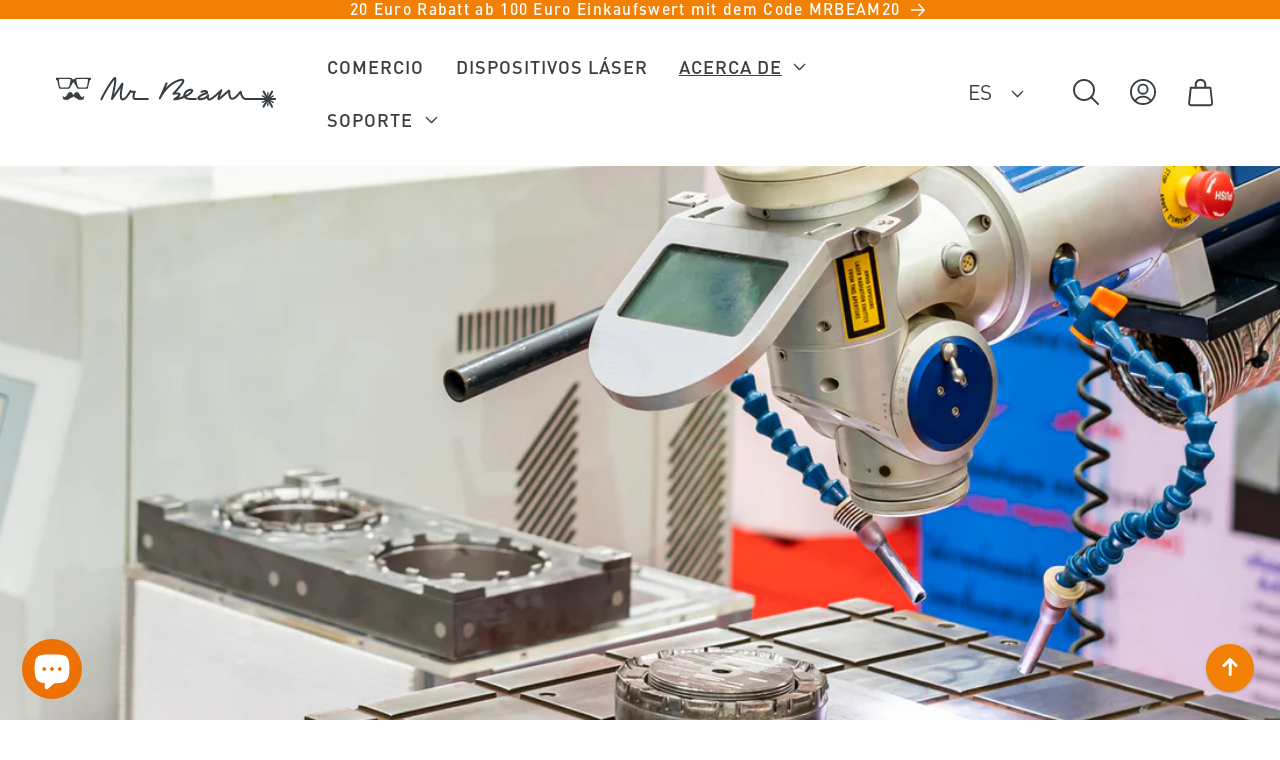

--- FILE ---
content_type: text/html; charset=utf-8
request_url: https://www.mr-beam.org/es-es/blogs/news/que-es-un-laser-nd-yag
body_size: 49337
content:
<!doctype html>
<html class="no-js" lang="es">
  <head>
    <meta charset="utf-8">
    <meta http-equiv="X-UA-Compatible" content="IE=edge">
    <meta name="viewport" content="width=device-width,initial-scale=1">
    <meta name="theme-color" content="">
    <link rel="canonical" href="https://www.mr-beam.org/es-es/blogs/news/que-es-un-laser-nd-yag">
    <meta name="google-site-verification" content="YkmW-fuoq6y81bR7CGcRWvUWduQvv1lRuMYnx9Qpxu8">

    
    <link href="//www.mr-beam.org/cdn/shop/t/100/assets/dinregular.woff2?v=60694682993623295871682345734" as="font" type="font/woff2" crossorigin="">
    <link href="//www.mr-beam.org/cdn/shop/t/100/assets/dinmedium.woff2?v=172907064355311055891682345733" as="font" type="font/woff2" crossorigin="">
    <link href="//www.mr-beam.org/cdn/shop/t/100/assets/dinbold.woff2?v=135406754786466743211682345729" as="font" type="font/woff2" crossorigin="">
    <link href="//www.mr-beam.org/cdn/shop/t/100/assets/dinboldcond.woff2?v=145708686023261875401682345731" as="font" type="font/woff2" crossorigin="">
<link rel="icon" type="image/png" href="//www.mr-beam.org/cdn/shop/files/mr-beam-icon-white-bg-rz.svg?crop=center&height=32&v=1682001487&width=32"><title>
      ¿Qué es un láser Nd:YAG? ➡️ Mr Beam lo explica
 &ndash; Mr Beam Lasers</title>

    
      <meta name="description" content="Un láser Nd:YAG es un láser de estado sólido que tiene una gran demanda en la industria y algunos otros sectores. ¡Aprenda más sobre esto ahora!">
    

    

<meta property="og:site_name" content="Mr Beam Lasers">
<meta property="og:url" content="https://www.mr-beam.org/es-es/blogs/news/que-es-un-laser-nd-yag">
<meta property="og:title" content="¿Qué es un láser Nd:YAG? ➡️ Mr Beam lo explica">
<meta property="og:type" content="article">
<meta property="og:description" content="Un láser Nd:YAG es un láser de estado sólido que tiene una gran demanda en la industria y algunos otros sectores. ¡Aprenda más sobre esto ahora!"><meta property="og:image" content="http://www.mr-beam.org/cdn/shop/articles/nd-yag-laser.jpg?v=1685432211">
  <meta property="og:image:secure_url" content="https://www.mr-beam.org/cdn/shop/articles/nd-yag-laser.jpg?v=1685432211">
  <meta property="og:image:width" content="1253">
  <meta property="og:image:height" content="836"><meta name="twitter:site" content="@mrbeamlasers?lang=es"><meta name="twitter:card" content="summary_large_image">
<meta name="twitter:title" content="¿Qué es un láser Nd:YAG? ➡️ Mr Beam lo explica">
<meta name="twitter:description" content="Un láser Nd:YAG es un láser de estado sólido que tiene una gran demanda en la industria y algunos otros sectores. ¡Aprenda más sobre esto ahora!">


    <script src="//www.mr-beam.org/cdn/shop/t/100/assets/constants.js?v=58251544750838685771681998580" defer="defer"></script>
    <script src="//www.mr-beam.org/cdn/shop/t/100/assets/pubsub.js?v=158357773527763999511681998581" defer="defer"></script>
    <script src="//www.mr-beam.org/cdn/shop/t/100/assets/global.js?v=113367515774722599301701358364" defer="defer"></script><script src="//www.mr-beam.org/cdn/shop/t/100/assets/animations.js?v=88693664871331136111688635343" defer="defer"></script><script>window.performance && window.performance.mark && window.performance.mark('shopify.content_for_header.start');</script><meta name="google-site-verification" content="9N6-s9Z1Hi9NLd3Je79r1CDFEzfuMlrYhzczoOW-Phg">
<meta name="facebook-domain-verification" content="nrjnxkdun4mu01imp1vj37jv35y6fa">
<meta id="shopify-digital-wallet" name="shopify-digital-wallet" content="/14022213686/digital_wallets/dialog">
<meta name="shopify-checkout-api-token" content="828fee84b2b55ccd6bc8d98135b5ce9f">
<meta id="in-context-paypal-metadata" data-shop-id="14022213686" data-venmo-supported="false" data-environment="production" data-locale="es_ES" data-paypal-v4="true" data-currency="EUR">
<link rel="alternate" type="application/atom+xml" title="Feed" href="/es-es/blogs/news.atom" />
<link rel="alternate" hreflang="x-default" href="https://www.mr-beam.org/blogs/news/was-ist-ein-nd-yag-laser">
<link rel="alternate" hreflang="de-CH" href="https://www.mr-beam.org/de-ch/blogs/news/was-ist-ein-nd-yag-laser">
<link rel="alternate" hreflang="en-CH" href="https://www.mr-beam.org/en-ch/blogs/news/was-ist-ein-nd-yag-laser">
<link rel="alternate" hreflang="en-GB" href="https://www.mr-beam.org/en-gb/blogs/news/was-ist-ein-nd-yag-laser">
<link rel="alternate" hreflang="de-GB" href="https://www.mr-beam.org/de-gb/blogs/news/was-ist-ein-nd-yag-laser">
<link rel="alternate" hreflang="en-JE" href="https://www.mr-beam.org/en-gb/blogs/news/was-ist-ein-nd-yag-laser">
<link rel="alternate" hreflang="de-JE" href="https://www.mr-beam.org/de-gb/blogs/news/was-ist-ein-nd-yag-laser">
<link rel="alternate" hreflang="es-ES" href="https://www.mr-beam.org/es-es/blogs/news/que-es-un-laser-nd-yag">
<link rel="alternate" hreflang="en-ES" href="https://www.mr-beam.org/en-es/blogs/news/was-ist-ein-nd-yag-laser">
<link rel="alternate" hreflang="de-DE" href="https://www.mr-beam.org/blogs/news/was-ist-ein-nd-yag-laser">
<link rel="alternate" hreflang="en-DE" href="https://www.mr-beam.org/en/blogs/news/was-ist-ein-nd-yag-laser">
<link rel="alternate" hreflang="es-DE" href="https://www.mr-beam.org/es/blogs/news/que-es-un-laser-nd-yag">
<script async="async" src="/checkouts/internal/preloads.js?locale=es-ES"></script>
<link rel="preconnect" href="https://shop.app" crossorigin="anonymous">
<script async="async" src="https://shop.app/checkouts/internal/preloads.js?locale=es-ES&shop_id=14022213686" crossorigin="anonymous"></script>
<script id="apple-pay-shop-capabilities" type="application/json">{"shopId":14022213686,"countryCode":"DE","currencyCode":"EUR","merchantCapabilities":["supports3DS"],"merchantId":"gid:\/\/shopify\/Shop\/14022213686","merchantName":"Mr Beam Lasers","requiredBillingContactFields":["postalAddress","email"],"requiredShippingContactFields":["postalAddress","email"],"shippingType":"shipping","supportedNetworks":["visa","maestro","masterCard","amex"],"total":{"type":"pending","label":"Mr Beam Lasers","amount":"1.00"},"shopifyPaymentsEnabled":true,"supportsSubscriptions":true}</script>
<script id="shopify-features" type="application/json">{"accessToken":"828fee84b2b55ccd6bc8d98135b5ce9f","betas":["rich-media-storefront-analytics"],"domain":"www.mr-beam.org","predictiveSearch":true,"shopId":14022213686,"locale":"es"}</script>
<script>var Shopify = Shopify || {};
Shopify.shop = "mr-beam-lasers.myshopify.com";
Shopify.locale = "es";
Shopify.currency = {"active":"EUR","rate":"1.0"};
Shopify.country = "ES";
Shopify.theme = {"name":"Mr Beam Theme 2","id":142864023819,"schema_name":"Mr Beam Theme 2","schema_version":"12.1.2","theme_store_id":null,"role":"main"};
Shopify.theme.handle = "null";
Shopify.theme.style = {"id":null,"handle":null};
Shopify.cdnHost = "www.mr-beam.org/cdn";
Shopify.routes = Shopify.routes || {};
Shopify.routes.root = "/es-es/";</script>
<script type="module">!function(o){(o.Shopify=o.Shopify||{}).modules=!0}(window);</script>
<script>!function(o){function n(){var o=[];function n(){o.push(Array.prototype.slice.apply(arguments))}return n.q=o,n}var t=o.Shopify=o.Shopify||{};t.loadFeatures=n(),t.autoloadFeatures=n()}(window);</script>
<script>
  window.ShopifyPay = window.ShopifyPay || {};
  window.ShopifyPay.apiHost = "shop.app\/pay";
  window.ShopifyPay.redirectState = null;
</script>
<script id="shop-js-analytics" type="application/json">{"pageType":"article"}</script>
<script defer="defer" async type="module" src="//www.mr-beam.org/cdn/shopifycloud/shop-js/modules/v2/client.init-shop-cart-sync_BauuRneq.es.esm.js"></script>
<script defer="defer" async type="module" src="//www.mr-beam.org/cdn/shopifycloud/shop-js/modules/v2/chunk.common_JQpvZAPo.esm.js"></script>
<script defer="defer" async type="module" src="//www.mr-beam.org/cdn/shopifycloud/shop-js/modules/v2/chunk.modal_Cc_JA9bg.esm.js"></script>
<script type="module">
  await import("//www.mr-beam.org/cdn/shopifycloud/shop-js/modules/v2/client.init-shop-cart-sync_BauuRneq.es.esm.js");
await import("//www.mr-beam.org/cdn/shopifycloud/shop-js/modules/v2/chunk.common_JQpvZAPo.esm.js");
await import("//www.mr-beam.org/cdn/shopifycloud/shop-js/modules/v2/chunk.modal_Cc_JA9bg.esm.js");

  window.Shopify.SignInWithShop?.initShopCartSync?.({"fedCMEnabled":true,"windoidEnabled":true});

</script>
<script>
  window.Shopify = window.Shopify || {};
  if (!window.Shopify.featureAssets) window.Shopify.featureAssets = {};
  window.Shopify.featureAssets['shop-js'] = {"shop-cart-sync":["modules/v2/client.shop-cart-sync_BVP18cnx.es.esm.js","modules/v2/chunk.common_JQpvZAPo.esm.js","modules/v2/chunk.modal_Cc_JA9bg.esm.js"],"init-fed-cm":["modules/v2/client.init-fed-cm_D8ocI3Hl.es.esm.js","modules/v2/chunk.common_JQpvZAPo.esm.js","modules/v2/chunk.modal_Cc_JA9bg.esm.js"],"shop-toast-manager":["modules/v2/client.shop-toast-manager_CLAzazP1.es.esm.js","modules/v2/chunk.common_JQpvZAPo.esm.js","modules/v2/chunk.modal_Cc_JA9bg.esm.js"],"init-shop-cart-sync":["modules/v2/client.init-shop-cart-sync_BauuRneq.es.esm.js","modules/v2/chunk.common_JQpvZAPo.esm.js","modules/v2/chunk.modal_Cc_JA9bg.esm.js"],"shop-button":["modules/v2/client.shop-button_CyDIc4qj.es.esm.js","modules/v2/chunk.common_JQpvZAPo.esm.js","modules/v2/chunk.modal_Cc_JA9bg.esm.js"],"init-windoid":["modules/v2/client.init-windoid_oJvx2C9L.es.esm.js","modules/v2/chunk.common_JQpvZAPo.esm.js","modules/v2/chunk.modal_Cc_JA9bg.esm.js"],"shop-cash-offers":["modules/v2/client.shop-cash-offers_CkIkb9Wi.es.esm.js","modules/v2/chunk.common_JQpvZAPo.esm.js","modules/v2/chunk.modal_Cc_JA9bg.esm.js"],"pay-button":["modules/v2/client.pay-button_5yb_uJBU.es.esm.js","modules/v2/chunk.common_JQpvZAPo.esm.js","modules/v2/chunk.modal_Cc_JA9bg.esm.js"],"init-customer-accounts":["modules/v2/client.init-customer-accounts_CO9OeEd-.es.esm.js","modules/v2/client.shop-login-button_DLqQTw7D.es.esm.js","modules/v2/chunk.common_JQpvZAPo.esm.js","modules/v2/chunk.modal_Cc_JA9bg.esm.js"],"avatar":["modules/v2/client.avatar_BTnouDA3.es.esm.js"],"checkout-modal":["modules/v2/client.checkout-modal_yS2RcjXz.es.esm.js","modules/v2/chunk.common_JQpvZAPo.esm.js","modules/v2/chunk.modal_Cc_JA9bg.esm.js"],"init-shop-for-new-customer-accounts":["modules/v2/client.init-shop-for-new-customer-accounts_DPeXQnFd.es.esm.js","modules/v2/client.shop-login-button_DLqQTw7D.es.esm.js","modules/v2/chunk.common_JQpvZAPo.esm.js","modules/v2/chunk.modal_Cc_JA9bg.esm.js"],"init-customer-accounts-sign-up":["modules/v2/client.init-customer-accounts-sign-up_D_IzRyVC.es.esm.js","modules/v2/client.shop-login-button_DLqQTw7D.es.esm.js","modules/v2/chunk.common_JQpvZAPo.esm.js","modules/v2/chunk.modal_Cc_JA9bg.esm.js"],"init-shop-email-lookup-coordinator":["modules/v2/client.init-shop-email-lookup-coordinator_CRbuXBM_.es.esm.js","modules/v2/chunk.common_JQpvZAPo.esm.js","modules/v2/chunk.modal_Cc_JA9bg.esm.js"],"shop-follow-button":["modules/v2/client.shop-follow-button_Bv9YhKz6.es.esm.js","modules/v2/chunk.common_JQpvZAPo.esm.js","modules/v2/chunk.modal_Cc_JA9bg.esm.js"],"shop-login-button":["modules/v2/client.shop-login-button_DLqQTw7D.es.esm.js","modules/v2/chunk.common_JQpvZAPo.esm.js","modules/v2/chunk.modal_Cc_JA9bg.esm.js"],"shop-login":["modules/v2/client.shop-login_CYZ0rRS7.es.esm.js","modules/v2/chunk.common_JQpvZAPo.esm.js","modules/v2/chunk.modal_Cc_JA9bg.esm.js"],"lead-capture":["modules/v2/client.lead-capture_X_4VExJo.es.esm.js","modules/v2/chunk.common_JQpvZAPo.esm.js","modules/v2/chunk.modal_Cc_JA9bg.esm.js"],"payment-terms":["modules/v2/client.payment-terms_DA3Rk9yv.es.esm.js","modules/v2/chunk.common_JQpvZAPo.esm.js","modules/v2/chunk.modal_Cc_JA9bg.esm.js"]};
</script>
<script>(function() {
  var isLoaded = false;
  function asyncLoad() {
    if (isLoaded) return;
    isLoaded = true;
    var urls = ["https:\/\/chimpstatic.com\/mcjs-connected\/js\/users\/cd6c5eaecb1a77b41125d3f70\/e029b85d1b61a9b3ba37c100c.js?shop=mr-beam-lasers.myshopify.com","https:\/\/cdn.shopify.com\/s\/files\/1\/0140\/2221\/3686\/t\/100\/assets\/latori-tem2.js?v=1702549005\u0026shop=mr-beam-lasers.myshopify.com"];
    for (var i = 0; i < urls.length; i++) {
      var s = document.createElement('script');
      s.type = 'text/javascript';
      s.async = true;
      s.src = urls[i];
      var x = document.getElementsByTagName('script')[0];
      x.parentNode.insertBefore(s, x);
    }
  };
  if(window.attachEvent) {
    window.attachEvent('onload', asyncLoad);
  } else {
    window.addEventListener('load', asyncLoad, false);
  }
})();</script>
<script id="__st">var __st={"a":14022213686,"offset":3600,"reqid":"38fdb11b-d6a7-4a0d-a052-3c547e79cfe0-1769566820","pageurl":"www.mr-beam.org\/es-es\/blogs\/news\/que-es-un-laser-nd-yag","s":"articles-605183508747","u":"831fd5487557","p":"article","rtyp":"article","rid":605183508747};</script>
<script>window.ShopifyPaypalV4VisibilityTracking = true;</script>
<script id="captcha-bootstrap">!function(){'use strict';const t='contact',e='account',n='new_comment',o=[[t,t],['blogs',n],['comments',n],[t,'customer']],c=[[e,'customer_login'],[e,'guest_login'],[e,'recover_customer_password'],[e,'create_customer']],r=t=>t.map((([t,e])=>`form[action*='/${t}']:not([data-nocaptcha='true']) input[name='form_type'][value='${e}']`)).join(','),a=t=>()=>t?[...document.querySelectorAll(t)].map((t=>t.form)):[];function s(){const t=[...o],e=r(t);return a(e)}const i='password',u='form_key',d=['recaptcha-v3-token','g-recaptcha-response','h-captcha-response',i],f=()=>{try{return window.sessionStorage}catch{return}},m='__shopify_v',_=t=>t.elements[u];function p(t,e,n=!1){try{const o=window.sessionStorage,c=JSON.parse(o.getItem(e)),{data:r}=function(t){const{data:e,action:n}=t;return t[m]||n?{data:e,action:n}:{data:t,action:n}}(c);for(const[e,n]of Object.entries(r))t.elements[e]&&(t.elements[e].value=n);n&&o.removeItem(e)}catch(o){console.error('form repopulation failed',{error:o})}}const l='form_type',E='cptcha';function T(t){t.dataset[E]=!0}const w=window,h=w.document,L='Shopify',v='ce_forms',y='captcha';let A=!1;((t,e)=>{const n=(g='f06e6c50-85a8-45c8-87d0-21a2b65856fe',I='https://cdn.shopify.com/shopifycloud/storefront-forms-hcaptcha/ce_storefront_forms_captcha_hcaptcha.v1.5.2.iife.js',D={infoText:'Protegido por hCaptcha',privacyText:'Privacidad',termsText:'Términos'},(t,e,n)=>{const o=w[L][v],c=o.bindForm;if(c)return c(t,g,e,D).then(n);var r;o.q.push([[t,g,e,D],n]),r=I,A||(h.body.append(Object.assign(h.createElement('script'),{id:'captcha-provider',async:!0,src:r})),A=!0)});var g,I,D;w[L]=w[L]||{},w[L][v]=w[L][v]||{},w[L][v].q=[],w[L][y]=w[L][y]||{},w[L][y].protect=function(t,e){n(t,void 0,e),T(t)},Object.freeze(w[L][y]),function(t,e,n,w,h,L){const[v,y,A,g]=function(t,e,n){const i=e?o:[],u=t?c:[],d=[...i,...u],f=r(d),m=r(i),_=r(d.filter((([t,e])=>n.includes(e))));return[a(f),a(m),a(_),s()]}(w,h,L),I=t=>{const e=t.target;return e instanceof HTMLFormElement?e:e&&e.form},D=t=>v().includes(t);t.addEventListener('submit',(t=>{const e=I(t);if(!e)return;const n=D(e)&&!e.dataset.hcaptchaBound&&!e.dataset.recaptchaBound,o=_(e),c=g().includes(e)&&(!o||!o.value);(n||c)&&t.preventDefault(),c&&!n&&(function(t){try{if(!f())return;!function(t){const e=f();if(!e)return;const n=_(t);if(!n)return;const o=n.value;o&&e.removeItem(o)}(t);const e=Array.from(Array(32),(()=>Math.random().toString(36)[2])).join('');!function(t,e){_(t)||t.append(Object.assign(document.createElement('input'),{type:'hidden',name:u})),t.elements[u].value=e}(t,e),function(t,e){const n=f();if(!n)return;const o=[...t.querySelectorAll(`input[type='${i}']`)].map((({name:t})=>t)),c=[...d,...o],r={};for(const[a,s]of new FormData(t).entries())c.includes(a)||(r[a]=s);n.setItem(e,JSON.stringify({[m]:1,action:t.action,data:r}))}(t,e)}catch(e){console.error('failed to persist form',e)}}(e),e.submit())}));const S=(t,e)=>{t&&!t.dataset[E]&&(n(t,e.some((e=>e===t))),T(t))};for(const o of['focusin','change'])t.addEventListener(o,(t=>{const e=I(t);D(e)&&S(e,y())}));const B=e.get('form_key'),M=e.get(l),P=B&&M;t.addEventListener('DOMContentLoaded',(()=>{const t=y();if(P)for(const e of t)e.elements[l].value===M&&p(e,B);[...new Set([...A(),...v().filter((t=>'true'===t.dataset.shopifyCaptcha))])].forEach((e=>S(e,t)))}))}(h,new URLSearchParams(w.location.search),n,t,e,['guest_login'])})(!0,!0)}();</script>
<script integrity="sha256-4kQ18oKyAcykRKYeNunJcIwy7WH5gtpwJnB7kiuLZ1E=" data-source-attribution="shopify.loadfeatures" defer="defer" src="//www.mr-beam.org/cdn/shopifycloud/storefront/assets/storefront/load_feature-a0a9edcb.js" crossorigin="anonymous"></script>
<script crossorigin="anonymous" defer="defer" src="//www.mr-beam.org/cdn/shopifycloud/storefront/assets/shopify_pay/storefront-65b4c6d7.js?v=20250812"></script>
<script data-source-attribution="shopify.dynamic_checkout.dynamic.init">var Shopify=Shopify||{};Shopify.PaymentButton=Shopify.PaymentButton||{isStorefrontPortableWallets:!0,init:function(){window.Shopify.PaymentButton.init=function(){};var t=document.createElement("script");t.src="https://www.mr-beam.org/cdn/shopifycloud/portable-wallets/latest/portable-wallets.es.js",t.type="module",document.head.appendChild(t)}};
</script>
<script data-source-attribution="shopify.dynamic_checkout.buyer_consent">
  function portableWalletsHideBuyerConsent(e){var t=document.getElementById("shopify-buyer-consent"),n=document.getElementById("shopify-subscription-policy-button");t&&n&&(t.classList.add("hidden"),t.setAttribute("aria-hidden","true"),n.removeEventListener("click",e))}function portableWalletsShowBuyerConsent(e){var t=document.getElementById("shopify-buyer-consent"),n=document.getElementById("shopify-subscription-policy-button");t&&n&&(t.classList.remove("hidden"),t.removeAttribute("aria-hidden"),n.addEventListener("click",e))}window.Shopify?.PaymentButton&&(window.Shopify.PaymentButton.hideBuyerConsent=portableWalletsHideBuyerConsent,window.Shopify.PaymentButton.showBuyerConsent=portableWalletsShowBuyerConsent);
</script>
<script data-source-attribution="shopify.dynamic_checkout.cart.bootstrap">document.addEventListener("DOMContentLoaded",(function(){function t(){return document.querySelector("shopify-accelerated-checkout-cart, shopify-accelerated-checkout")}if(t())Shopify.PaymentButton.init();else{new MutationObserver((function(e,n){t()&&(Shopify.PaymentButton.init(),n.disconnect())})).observe(document.body,{childList:!0,subtree:!0})}}));
</script>
<link id="shopify-accelerated-checkout-styles" rel="stylesheet" media="screen" href="https://www.mr-beam.org/cdn/shopifycloud/portable-wallets/latest/accelerated-checkout-backwards-compat.css" crossorigin="anonymous">
<style id="shopify-accelerated-checkout-cart">
        #shopify-buyer-consent {
  margin-top: 1em;
  display: inline-block;
  width: 100%;
}

#shopify-buyer-consent.hidden {
  display: none;
}

#shopify-subscription-policy-button {
  background: none;
  border: none;
  padding: 0;
  text-decoration: underline;
  font-size: inherit;
  cursor: pointer;
}

#shopify-subscription-policy-button::before {
  box-shadow: none;
}

      </style>
<script id="sections-script" data-sections="beam-header,beam-footer-upper,beam-footer" defer="defer" src="//www.mr-beam.org/cdn/shop/t/100/compiled_assets/scripts.js?v=38186"></script>
<script>window.performance && window.performance.mark && window.performance.mark('shopify.content_for_header.end');</script>


    <style data-shopify>
      /* custom font */
      @font-face{
        font-family:"DIN Regular";
        src:url(//www.mr-beam.org/cdn/shop/t/100/assets/dinregular.woff2?v=60694682993623295871682345734) format("woff2"),url(//www.mr-beam.org/cdn/shop/t/100/assets/dinregular.woff?v=5065858685347459181682345734) format("woff");
        font-display: swap;
      }
      @font-face{
        font-family:"DIN Medium";
        src:url(//www.mr-beam.org/cdn/shop/t/100/assets/dinmedium.woff2?v=172907064355311055891682345733) format("woff2"),url(//www.mr-beam.org/cdn/shop/t/100/assets/dinmedium.woff?v=37017060132297007701682345732) format("woff");
        font-display: swap;
      }
      @font-face{
        font-family:"DIN Bold";
        src:url(//www.mr-beam.org/cdn/shop/t/100/assets/dinbold.woff2?v=135406754786466743211682345729) format("woff2"),url(//www.mr-beam.org/cdn/shop/t/100/assets/dinbold.woff?v=90807317786607550421682345728) format("woff");
        font-display: swap;
      }
      @font-face{
        font-family:"DIN Cond Bold";
        src:url(//www.mr-beam.org/cdn/shop/t/100/assets/dinboldcond.woff2?v=145708686023261875401682345731) format("woff2"),url(//www.mr-beam.org/cdn/shop/t/100/assets/dinboldcond.woff?v=20487982826431778801682345730) format("woff");
        font-display: swap;
      }

      
      
      
      
      

      
        :root,
        .color-background-1 {
          --color-background: 255,255,255;
        
          --gradient-background: #ffffff;
        

        

        --color-foreground: 56,62,66;
        --color-background-contrast: 191,191,191;
        --color-shadow: 56,62,66;
        --color-button: 56,62,66;
        --color-button-text: 255,255,255;
        --color-secondary-button: 255,255,255;
        --color-secondary-button-text: 56,62,66;
        --color-link: 56,62,66;
        --color-badge-foreground: 56,62,66;
        --color-badge-background: 255,255,255;
        --color-badge-border: 56,62,66;
        --payment-terms-background-color: rgb(255 255 255);
      }
      
        
        .color-background-2 {
          --color-background: 249,249,249;
        
          --gradient-background: #f9f9f9;
        

        

        --color-foreground: 56,62,66;
        --color-background-contrast: 185,185,185;
        --color-shadow: 56,62,66;
        --color-button: 56,62,66;
        --color-button-text: 249,249,249;
        --color-secondary-button: 249,249,249;
        --color-secondary-button-text: 56,62,66;
        --color-link: 56,62,66;
        --color-badge-foreground: 56,62,66;
        --color-badge-background: 249,249,249;
        --color-badge-border: 56,62,66;
        --payment-terms-background-color: rgb(249 249 249);
      }
      
        
        .color-inverse {
          --color-background: 56,62,66;
        
          --gradient-background: #383e42;
        

        

        --color-foreground: 255,255,255;
        --color-background-contrast: 68,75,80;
        --color-shadow: 56,62,66;
        --color-button: 255,255,255;
        --color-button-text: 56,62,66;
        --color-secondary-button: 56,62,66;
        --color-secondary-button-text: 255,255,255;
        --color-link: 255,255,255;
        --color-badge-foreground: 255,255,255;
        --color-badge-background: 56,62,66;
        --color-badge-border: 255,255,255;
        --payment-terms-background-color: rgb(56 62 66);
      }
      
        
        .color-accent-1 {
          --color-background: 56,62,66;
        
          --gradient-background: #383e42;
        

        

        --color-foreground: 255,255,255;
        --color-background-contrast: 68,75,80;
        --color-shadow: 56,62,66;
        --color-button: 255,255,255;
        --color-button-text: 56,62,66;
        --color-secondary-button: 56,62,66;
        --color-secondary-button-text: 255,255,255;
        --color-link: 255,255,255;
        --color-badge-foreground: 255,255,255;
        --color-badge-background: 56,62,66;
        --color-badge-border: 255,255,255;
        --payment-terms-background-color: rgb(56 62 66);
      }
      
        
        .color-accent-2 {
          --color-background: 242,128,5;
        
          --gradient-background: #f28005;
        

        

        --color-foreground: 255,255,255;
        --color-background-contrast: 117,62,2;
        --color-shadow: 56,62,66;
        --color-button: 249,249,249;
        --color-button-text: 242,128,5;
        --color-secondary-button: 242,128,5;
        --color-secondary-button-text: 56,62,66;
        --color-link: 56,62,66;
        --color-badge-foreground: 255,255,255;
        --color-badge-background: 242,128,5;
        --color-badge-border: 255,255,255;
        --payment-terms-background-color: rgb(242 128 5);
      }
      

      body, .color-background-1, .color-background-2, .color-inverse, .color-accent-1, .color-accent-2 {
        color: rgba(var(--color-foreground), 0.75);
        background-color: rgb(var(--color-background));
      }

      :root {
        --font-body-family: "DIN Regular", "DIN Pro", "system_ui", -apple-system, 'Segoe UI', Roboto, 'Helvetica Neue', 'Noto Sans', 'Liberation Sans', Arial, sans-serif, 'Apple Color Emoji', 'Segoe UI Emoji', 'Segoe UI Symbol', 'Noto Color Emoji';
        --font-body-style: normal;
        --font-body-weight: 400;
        --font-body-weight-bold: 700;

        --font-heading-family: "DIN Bold", "DIN Pro", "system_ui", -apple-system, 'Segoe UI', Roboto, 'Helvetica Neue', 'Noto Sans', 'Liberation Sans', Arial, sans-serif, 'Apple Color Emoji', 'Segoe UI Emoji', 'Segoe UI Symbol', 'Noto Color Emoji';
        --font-heading-style: normal;
        --font-heading-weight: bold;

        --font-medium-family: "DIN Medium", "DIN Pro", "system_ui", -apple-system, 'Segoe UI', Roboto, 'Helvetica Neue', 'Noto Sans', 'Liberation Sans', Arial, sans-serif, 'Apple Color Emoji', 'Segoe UI Emoji', 'Segoe UI Symbol', 'Noto Color Emoji';
        --font-condensed-family: "DIN Cond Bold", "system_ui", -apple-system, 'Segoe UI', Roboto, 'Helvetica Neue', 'Noto Sans', 'Liberation Sans', Arial, sans-serif, 'Apple Color Emoji', 'Segoe UI Emoji', 'Segoe UI Symbol', 'Noto Color Emoji';

        --font-body-scale: 1.3;
        --font-heading-scale: 1.1538461538461537;

        --media-padding: px;
        --media-border-opacity: 0.05;
        --media-border-width: 1px;
        --media-radius: 0px;
        --media-shadow-opacity: 0.0;
        --media-shadow-horizontal-offset: 0px;
        --media-shadow-vertical-offset: 4px;
        --media-shadow-blur-radius: 5px;
        --media-shadow-visible: 0;

        --page-width: 120rem;
        --page-width-margin: 0rem;

        --product-card-image-padding: 0.0rem;
        --product-card-corner-radius: 0.0rem;
        --product-card-text-alignment: left;
        --product-card-border-width: 0.0rem;
        --product-card-border-opacity: 0.1;
        --product-card-shadow-opacity: 0.0;
        --product-card-shadow-visible: 0;
        --product-card-shadow-horizontal-offset: 0.0rem;
        --product-card-shadow-vertical-offset: 0.4rem;
        --product-card-shadow-blur-radius: 0.5rem;

        --collection-card-image-padding: 0.0rem;
        --collection-card-corner-radius: 0.0rem;
        --collection-card-text-alignment: left;
        --collection-card-border-width: 0.0rem;
        --collection-card-border-opacity: 0.1;
        --collection-card-shadow-opacity: 0.0;
        --collection-card-shadow-visible: 0;
        --collection-card-shadow-horizontal-offset: 0.0rem;
        --collection-card-shadow-vertical-offset: 0.4rem;
        --collection-card-shadow-blur-radius: 0.5rem;

        --blog-card-image-padding: 0.0rem;
        --blog-card-corner-radius: 0.0rem;
        --blog-card-text-alignment: left;
        --blog-card-border-width: 0.0rem;
        --blog-card-border-opacity: 0.1;
        --blog-card-shadow-opacity: 0.0;
        --blog-card-shadow-visible: 0;
        --blog-card-shadow-horizontal-offset: 0.0rem;
        --blog-card-shadow-vertical-offset: 0.4rem;
        --blog-card-shadow-blur-radius: 0.5rem;

        --badge-corner-radius: 4.0rem;

        --popup-border-width: 1px;
        --popup-border-opacity: 0.1;
        --popup-corner-radius: 0px;
        --popup-shadow-opacity: 0.0;
        --popup-shadow-horizontal-offset: 0px;
        --popup-shadow-vertical-offset: 4px;
        --popup-shadow-blur-radius: 5px;

        --drawer-border-width: 1px;
        --drawer-border-opacity: 0.1;
        --drawer-shadow-opacity: 0.0;
        --drawer-shadow-horizontal-offset: 0px;
        --drawer-shadow-vertical-offset: 4px;
        --drawer-shadow-blur-radius: 5px;

        --spacing-sections-desktop: 200px;
        --spacing-sections-mobile: 140px;

        --grid-desktop-vertical-spacing: 8px;
        --grid-desktop-horizontal-spacing: 8px;
        --grid-mobile-vertical-spacing: 4px;
        --grid-mobile-horizontal-spacing: 4px;

        --text-boxes-border-opacity: 0.1;
        --text-boxes-border-width: 0px;
        --text-boxes-radius: 0px;
        --text-boxes-shadow-opacity: 0.0;
        --text-boxes-shadow-visible: 0;
        --text-boxes-shadow-horizontal-offset: 0px;
        --text-boxes-shadow-vertical-offset: 4px;
        --text-boxes-shadow-blur-radius: 5px;

        --buttons-radius: 40px;
        --buttons-radius-outset: 41px;
        --buttons-border-width: 1px;
        --buttons-border-opacity: 1.0;
        --buttons-shadow-opacity: 0.0;
        --buttons-shadow-visible: 0;
        --buttons-shadow-horizontal-offset: 0px;
        --buttons-shadow-vertical-offset: 4px;
        --buttons-shadow-blur-radius: 5px;
        --buttons-border-offset: 0.3px;

        --inputs-radius: 2px;
        --inputs-border-width: 1px;
        --inputs-border-opacity: 0.45;
        --inputs-shadow-opacity: 0.0;
        --inputs-shadow-horizontal-offset: 0px;
        --inputs-margin-offset: 0px;
        --inputs-shadow-vertical-offset: 0px;
        --inputs-shadow-blur-radius: 0px;
        --inputs-radius-outset: 3px;

        --variant-pills-radius: 40px;
        --variant-pills-border-width: 1px;
        --variant-pills-border-opacity: 0.55;
        --variant-pills-shadow-opacity: 0.0;
        --variant-pills-shadow-horizontal-offset: 0px;
        --variant-pills-shadow-vertical-offset: 4px;
        --variant-pills-shadow-blur-radius: 5px;
      }

      *,
      *::before,
      *::after {
        box-sizing: inherit;
      }

      html {
        box-sizing: border-box;
        font-size: calc(var(--font-body-scale) * 62.5%);
        height: 100%;
      }

      body {
        display: grid;
        grid-template-rows: auto auto 1fr auto;
        grid-template-columns: 100%;
        min-height: 100%;
        margin: 0;
        font-size: 1.5rem;
        letter-spacing: 0.06rem;
        line-height: calc(1 + 0.8 / var(--font-body-scale));
        font-family: var(--font-body-family);
        font-style: var(--font-body-style);
        font-weight: var(--font-body-weight);
      }

      @media screen and (min-width: 750px) {
        body {
          font-size: 1.6rem;
        }
      }
    </style>

    <link href="//www.mr-beam.org/cdn/shop/t/100/assets/base.css?v=127867003511637661291701358348" rel="stylesheet" type="text/css" media="all" />
    
    <link href="//www.mr-beam.org/cdn/shop/t/100/assets/beam-custom-styles.css?v=104849861317126550631710433019" rel="stylesheet" type="text/css" media="all" />
<link href="//www.mr-beam.org/cdn/shop/t/100/assets/component-localization-form.css?v=143319823105703127341701358357" rel="stylesheet" type="text/css" media="all" />
      <script src="//www.mr-beam.org/cdn/shop/t/100/assets/localization-form.js?v=161644695336821385561701358365" defer="defer"></script><link
        rel="stylesheet"
        href="//www.mr-beam.org/cdn/shop/t/100/assets/component-predictive-search.css?v=118923337488134913561681998580"
        media="print"
        onload="this.media='all'"
      ><script>
      document.documentElement.className = document.documentElement.className.replace('no-js', 'js');
      if (Shopify.designMode) {
        document.documentElement.classList.add('shopify-design-mode');
      }
    </script>
    
    <!-- Sales Script -->
    <!-- Start Tradedoubler Landing Page Tag Insert on all landing pages to handle first party cookie-->
    <script type="text/javascript">
    (function(c,w,v){function getUrlParameter(e){var t=new RegExp("[\?&]"+e+"=([^&#]*)").exec(location.search);return null===t?"":decodeURIComponent(t[1].replace(/\+/g," "))}function setCookie(e,t){var r,n=w.location.host,a=n.substring(n.indexOf("."));(a.match(/\./g).length<2||".co"===a.substring(0,a.indexOf(".",1)))&&(a="."+n),r='domain='+a;var i=new Date,o=i.getTime()+31536e6;i.setTime(o);var c="expires="+i.toUTCString();v.cookie='e'+'='+'t'+';'+'c'+';'+'r'+';path=/;sameSite=none;Secure=true'}var tdclid_sn=getUrlParameter("tdclid_sn");tdclid_sn&&setCookie("tdclid_sn",tdclid_sn);var q='?org='+c.organization+'&prog='+c.programId;w.tdfallback=function(e){var t,r=v.getElementsByTagName("script")[0];(t=v.createElement("script")).src=e+q,r.parentNode.insertBefore(t,r)};
    (function(i,s,o,g,r,a,m){i['TDConversionObject']=r;i[r]=i[r]||function(){(i[r].q=i[r].q||[]).push(arguments)},i[r].l=1*new Date();a=s.createElement(o),m=s.getElementsByTagName(o)[0];a.async=1;a.src=g;m.parentNode.insertBefore(a,m)})(window,document,'script', 'https://tdvisits.mr-beam.org/trsdk'+q, 'tdconv'); tdconv('init',c);
    })({organization: '2405364', programId: '368973', program: false, element: 'iframe'}, window, document);
    tdconv('cookie-consent', ['true']);
    </script>
    
  <script src="https://cdn.shopify.com/extensions/e8878072-2f6b-4e89-8082-94b04320908d/inbox-1254/assets/inbox-chat-loader.js" type="text/javascript" defer="defer"></script>
<link href="https://monorail-edge.shopifysvc.com" rel="dns-prefetch">
<script>(function(){if ("sendBeacon" in navigator && "performance" in window) {try {var session_token_from_headers = performance.getEntriesByType('navigation')[0].serverTiming.find(x => x.name == '_s').description;} catch {var session_token_from_headers = undefined;}var session_cookie_matches = document.cookie.match(/_shopify_s=([^;]*)/);var session_token_from_cookie = session_cookie_matches && session_cookie_matches.length === 2 ? session_cookie_matches[1] : "";var session_token = session_token_from_headers || session_token_from_cookie || "";function handle_abandonment_event(e) {var entries = performance.getEntries().filter(function(entry) {return /monorail-edge.shopifysvc.com/.test(entry.name);});if (!window.abandonment_tracked && entries.length === 0) {window.abandonment_tracked = true;var currentMs = Date.now();var navigation_start = performance.timing.navigationStart;var payload = {shop_id: 14022213686,url: window.location.href,navigation_start,duration: currentMs - navigation_start,session_token,page_type: "article"};window.navigator.sendBeacon("https://monorail-edge.shopifysvc.com/v1/produce", JSON.stringify({schema_id: "online_store_buyer_site_abandonment/1.1",payload: payload,metadata: {event_created_at_ms: currentMs,event_sent_at_ms: currentMs}}));}}window.addEventListener('pagehide', handle_abandonment_event);}}());</script>
<script id="web-pixels-manager-setup">(function e(e,d,r,n,o){if(void 0===o&&(o={}),!Boolean(null===(a=null===(i=window.Shopify)||void 0===i?void 0:i.analytics)||void 0===a?void 0:a.replayQueue)){var i,a;window.Shopify=window.Shopify||{};var t=window.Shopify;t.analytics=t.analytics||{};var s=t.analytics;s.replayQueue=[],s.publish=function(e,d,r){return s.replayQueue.push([e,d,r]),!0};try{self.performance.mark("wpm:start")}catch(e){}var l=function(){var e={modern:/Edge?\/(1{2}[4-9]|1[2-9]\d|[2-9]\d{2}|\d{4,})\.\d+(\.\d+|)|Firefox\/(1{2}[4-9]|1[2-9]\d|[2-9]\d{2}|\d{4,})\.\d+(\.\d+|)|Chrom(ium|e)\/(9{2}|\d{3,})\.\d+(\.\d+|)|(Maci|X1{2}).+ Version\/(15\.\d+|(1[6-9]|[2-9]\d|\d{3,})\.\d+)([,.]\d+|)( \(\w+\)|)( Mobile\/\w+|) Safari\/|Chrome.+OPR\/(9{2}|\d{3,})\.\d+\.\d+|(CPU[ +]OS|iPhone[ +]OS|CPU[ +]iPhone|CPU IPhone OS|CPU iPad OS)[ +]+(15[._]\d+|(1[6-9]|[2-9]\d|\d{3,})[._]\d+)([._]\d+|)|Android:?[ /-](13[3-9]|1[4-9]\d|[2-9]\d{2}|\d{4,})(\.\d+|)(\.\d+|)|Android.+Firefox\/(13[5-9]|1[4-9]\d|[2-9]\d{2}|\d{4,})\.\d+(\.\d+|)|Android.+Chrom(ium|e)\/(13[3-9]|1[4-9]\d|[2-9]\d{2}|\d{4,})\.\d+(\.\d+|)|SamsungBrowser\/([2-9]\d|\d{3,})\.\d+/,legacy:/Edge?\/(1[6-9]|[2-9]\d|\d{3,})\.\d+(\.\d+|)|Firefox\/(5[4-9]|[6-9]\d|\d{3,})\.\d+(\.\d+|)|Chrom(ium|e)\/(5[1-9]|[6-9]\d|\d{3,})\.\d+(\.\d+|)([\d.]+$|.*Safari\/(?![\d.]+ Edge\/[\d.]+$))|(Maci|X1{2}).+ Version\/(10\.\d+|(1[1-9]|[2-9]\d|\d{3,})\.\d+)([,.]\d+|)( \(\w+\)|)( Mobile\/\w+|) Safari\/|Chrome.+OPR\/(3[89]|[4-9]\d|\d{3,})\.\d+\.\d+|(CPU[ +]OS|iPhone[ +]OS|CPU[ +]iPhone|CPU IPhone OS|CPU iPad OS)[ +]+(10[._]\d+|(1[1-9]|[2-9]\d|\d{3,})[._]\d+)([._]\d+|)|Android:?[ /-](13[3-9]|1[4-9]\d|[2-9]\d{2}|\d{4,})(\.\d+|)(\.\d+|)|Mobile Safari.+OPR\/([89]\d|\d{3,})\.\d+\.\d+|Android.+Firefox\/(13[5-9]|1[4-9]\d|[2-9]\d{2}|\d{4,})\.\d+(\.\d+|)|Android.+Chrom(ium|e)\/(13[3-9]|1[4-9]\d|[2-9]\d{2}|\d{4,})\.\d+(\.\d+|)|Android.+(UC? ?Browser|UCWEB|U3)[ /]?(15\.([5-9]|\d{2,})|(1[6-9]|[2-9]\d|\d{3,})\.\d+)\.\d+|SamsungBrowser\/(5\.\d+|([6-9]|\d{2,})\.\d+)|Android.+MQ{2}Browser\/(14(\.(9|\d{2,})|)|(1[5-9]|[2-9]\d|\d{3,})(\.\d+|))(\.\d+|)|K[Aa][Ii]OS\/(3\.\d+|([4-9]|\d{2,})\.\d+)(\.\d+|)/},d=e.modern,r=e.legacy,n=navigator.userAgent;return n.match(d)?"modern":n.match(r)?"legacy":"unknown"}(),u="modern"===l?"modern":"legacy",c=(null!=n?n:{modern:"",legacy:""})[u],f=function(e){return[e.baseUrl,"/wpm","/b",e.hashVersion,"modern"===e.buildTarget?"m":"l",".js"].join("")}({baseUrl:d,hashVersion:r,buildTarget:u}),m=function(e){var d=e.version,r=e.bundleTarget,n=e.surface,o=e.pageUrl,i=e.monorailEndpoint;return{emit:function(e){var a=e.status,t=e.errorMsg,s=(new Date).getTime(),l=JSON.stringify({metadata:{event_sent_at_ms:s},events:[{schema_id:"web_pixels_manager_load/3.1",payload:{version:d,bundle_target:r,page_url:o,status:a,surface:n,error_msg:t},metadata:{event_created_at_ms:s}}]});if(!i)return console&&console.warn&&console.warn("[Web Pixels Manager] No Monorail endpoint provided, skipping logging."),!1;try{return self.navigator.sendBeacon.bind(self.navigator)(i,l)}catch(e){}var u=new XMLHttpRequest;try{return u.open("POST",i,!0),u.setRequestHeader("Content-Type","text/plain"),u.send(l),!0}catch(e){return console&&console.warn&&console.warn("[Web Pixels Manager] Got an unhandled error while logging to Monorail."),!1}}}}({version:r,bundleTarget:l,surface:e.surface,pageUrl:self.location.href,monorailEndpoint:e.monorailEndpoint});try{o.browserTarget=l,function(e){var d=e.src,r=e.async,n=void 0===r||r,o=e.onload,i=e.onerror,a=e.sri,t=e.scriptDataAttributes,s=void 0===t?{}:t,l=document.createElement("script"),u=document.querySelector("head"),c=document.querySelector("body");if(l.async=n,l.src=d,a&&(l.integrity=a,l.crossOrigin="anonymous"),s)for(var f in s)if(Object.prototype.hasOwnProperty.call(s,f))try{l.dataset[f]=s[f]}catch(e){}if(o&&l.addEventListener("load",o),i&&l.addEventListener("error",i),u)u.appendChild(l);else{if(!c)throw new Error("Did not find a head or body element to append the script");c.appendChild(l)}}({src:f,async:!0,onload:function(){if(!function(){var e,d;return Boolean(null===(d=null===(e=window.Shopify)||void 0===e?void 0:e.analytics)||void 0===d?void 0:d.initialized)}()){var d=window.webPixelsManager.init(e)||void 0;if(d){var r=window.Shopify.analytics;r.replayQueue.forEach((function(e){var r=e[0],n=e[1],o=e[2];d.publishCustomEvent(r,n,o)})),r.replayQueue=[],r.publish=d.publishCustomEvent,r.visitor=d.visitor,r.initialized=!0}}},onerror:function(){return m.emit({status:"failed",errorMsg:"".concat(f," has failed to load")})},sri:function(e){var d=/^sha384-[A-Za-z0-9+/=]+$/;return"string"==typeof e&&d.test(e)}(c)?c:"",scriptDataAttributes:o}),m.emit({status:"loading"})}catch(e){m.emit({status:"failed",errorMsg:(null==e?void 0:e.message)||"Unknown error"})}}})({shopId: 14022213686,storefrontBaseUrl: "https://www.mr-beam.org",extensionsBaseUrl: "https://extensions.shopifycdn.com/cdn/shopifycloud/web-pixels-manager",monorailEndpoint: "https://monorail-edge.shopifysvc.com/unstable/produce_batch",surface: "storefront-renderer",enabledBetaFlags: ["2dca8a86"],webPixelsConfigList: [{"id":"798720267","configuration":"{\"config\":\"{\\\"pixel_id\\\":\\\"G-XZ1VZ20DJG\\\",\\\"google_tag_ids\\\":[\\\"G-XZ1VZ20DJG\\\",\\\"GT-PL9TRXH\\\"],\\\"target_country\\\":\\\"DE\\\",\\\"gtag_events\\\":[{\\\"type\\\":\\\"begin_checkout\\\",\\\"action_label\\\":\\\"G-XZ1VZ20DJG\\\"},{\\\"type\\\":\\\"search\\\",\\\"action_label\\\":\\\"G-XZ1VZ20DJG\\\"},{\\\"type\\\":\\\"view_item\\\",\\\"action_label\\\":[\\\"G-XZ1VZ20DJG\\\",\\\"MC-X7WK653M86\\\"]},{\\\"type\\\":\\\"purchase\\\",\\\"action_label\\\":[\\\"G-XZ1VZ20DJG\\\",\\\"MC-X7WK653M86\\\"]},{\\\"type\\\":\\\"page_view\\\",\\\"action_label\\\":[\\\"G-XZ1VZ20DJG\\\",\\\"MC-X7WK653M86\\\"]},{\\\"type\\\":\\\"add_payment_info\\\",\\\"action_label\\\":\\\"G-XZ1VZ20DJG\\\"},{\\\"type\\\":\\\"add_to_cart\\\",\\\"action_label\\\":\\\"G-XZ1VZ20DJG\\\"}],\\\"enable_monitoring_mode\\\":false}\"}","eventPayloadVersion":"v1","runtimeContext":"OPEN","scriptVersion":"b2a88bafab3e21179ed38636efcd8a93","type":"APP","apiClientId":1780363,"privacyPurposes":[],"dataSharingAdjustments":{"protectedCustomerApprovalScopes":["read_customer_address","read_customer_email","read_customer_name","read_customer_personal_data","read_customer_phone"]}},{"id":"335347979","configuration":"{\"pixel_id\":\"2294250910788279\",\"pixel_type\":\"facebook_pixel\",\"metaapp_system_user_token\":\"-\"}","eventPayloadVersion":"v1","runtimeContext":"OPEN","scriptVersion":"ca16bc87fe92b6042fbaa3acc2fbdaa6","type":"APP","apiClientId":2329312,"privacyPurposes":["ANALYTICS","MARKETING","SALE_OF_DATA"],"dataSharingAdjustments":{"protectedCustomerApprovalScopes":["read_customer_address","read_customer_email","read_customer_name","read_customer_personal_data","read_customer_phone"]}},{"id":"189956363","configuration":"{\"tagID\":\"2613325327940\"}","eventPayloadVersion":"v1","runtimeContext":"STRICT","scriptVersion":"18031546ee651571ed29edbe71a3550b","type":"APP","apiClientId":3009811,"privacyPurposes":["ANALYTICS","MARKETING","SALE_OF_DATA"],"dataSharingAdjustments":{"protectedCustomerApprovalScopes":["read_customer_address","read_customer_email","read_customer_name","read_customer_personal_data","read_customer_phone"]}},{"id":"138412299","eventPayloadVersion":"1","runtimeContext":"LAX","scriptVersion":"7","type":"CUSTOM","privacyPurposes":[],"name":"Tradedoubler Confirmation"},{"id":"shopify-app-pixel","configuration":"{}","eventPayloadVersion":"v1","runtimeContext":"STRICT","scriptVersion":"0450","apiClientId":"shopify-pixel","type":"APP","privacyPurposes":["ANALYTICS","MARKETING"]},{"id":"shopify-custom-pixel","eventPayloadVersion":"v1","runtimeContext":"LAX","scriptVersion":"0450","apiClientId":"shopify-pixel","type":"CUSTOM","privacyPurposes":["ANALYTICS","MARKETING"]}],isMerchantRequest: false,initData: {"shop":{"name":"Mr Beam Lasers","paymentSettings":{"currencyCode":"EUR"},"myshopifyDomain":"mr-beam-lasers.myshopify.com","countryCode":"DE","storefrontUrl":"https:\/\/www.mr-beam.org\/es-es"},"customer":null,"cart":null,"checkout":null,"productVariants":[],"purchasingCompany":null},},"https://www.mr-beam.org/cdn","fcfee988w5aeb613cpc8e4bc33m6693e112",{"modern":"","legacy":""},{"shopId":"14022213686","storefrontBaseUrl":"https:\/\/www.mr-beam.org","extensionBaseUrl":"https:\/\/extensions.shopifycdn.com\/cdn\/shopifycloud\/web-pixels-manager","surface":"storefront-renderer","enabledBetaFlags":"[\"2dca8a86\"]","isMerchantRequest":"false","hashVersion":"fcfee988w5aeb613cpc8e4bc33m6693e112","publish":"custom","events":"[[\"page_viewed\",{}]]"});</script><script>
  window.ShopifyAnalytics = window.ShopifyAnalytics || {};
  window.ShopifyAnalytics.meta = window.ShopifyAnalytics.meta || {};
  window.ShopifyAnalytics.meta.currency = 'EUR';
  var meta = {"page":{"pageType":"article","resourceType":"article","resourceId":605183508747,"requestId":"38fdb11b-d6a7-4a0d-a052-3c547e79cfe0-1769566820"}};
  for (var attr in meta) {
    window.ShopifyAnalytics.meta[attr] = meta[attr];
  }
</script>
<script class="analytics">
  (function () {
    var customDocumentWrite = function(content) {
      var jquery = null;

      if (window.jQuery) {
        jquery = window.jQuery;
      } else if (window.Checkout && window.Checkout.$) {
        jquery = window.Checkout.$;
      }

      if (jquery) {
        jquery('body').append(content);
      }
    };

    var hasLoggedConversion = function(token) {
      if (token) {
        return document.cookie.indexOf('loggedConversion=' + token) !== -1;
      }
      return false;
    }

    var setCookieIfConversion = function(token) {
      if (token) {
        var twoMonthsFromNow = new Date(Date.now());
        twoMonthsFromNow.setMonth(twoMonthsFromNow.getMonth() + 2);

        document.cookie = 'loggedConversion=' + token + '; expires=' + twoMonthsFromNow;
      }
    }

    var trekkie = window.ShopifyAnalytics.lib = window.trekkie = window.trekkie || [];
    if (trekkie.integrations) {
      return;
    }
    trekkie.methods = [
      'identify',
      'page',
      'ready',
      'track',
      'trackForm',
      'trackLink'
    ];
    trekkie.factory = function(method) {
      return function() {
        var args = Array.prototype.slice.call(arguments);
        args.unshift(method);
        trekkie.push(args);
        return trekkie;
      };
    };
    for (var i = 0; i < trekkie.methods.length; i++) {
      var key = trekkie.methods[i];
      trekkie[key] = trekkie.factory(key);
    }
    trekkie.load = function(config) {
      trekkie.config = config || {};
      trekkie.config.initialDocumentCookie = document.cookie;
      var first = document.getElementsByTagName('script')[0];
      var script = document.createElement('script');
      script.type = 'text/javascript';
      script.onerror = function(e) {
        var scriptFallback = document.createElement('script');
        scriptFallback.type = 'text/javascript';
        scriptFallback.onerror = function(error) {
                var Monorail = {
      produce: function produce(monorailDomain, schemaId, payload) {
        var currentMs = new Date().getTime();
        var event = {
          schema_id: schemaId,
          payload: payload,
          metadata: {
            event_created_at_ms: currentMs,
            event_sent_at_ms: currentMs
          }
        };
        return Monorail.sendRequest("https://" + monorailDomain + "/v1/produce", JSON.stringify(event));
      },
      sendRequest: function sendRequest(endpointUrl, payload) {
        // Try the sendBeacon API
        if (window && window.navigator && typeof window.navigator.sendBeacon === 'function' && typeof window.Blob === 'function' && !Monorail.isIos12()) {
          var blobData = new window.Blob([payload], {
            type: 'text/plain'
          });

          if (window.navigator.sendBeacon(endpointUrl, blobData)) {
            return true;
          } // sendBeacon was not successful

        } // XHR beacon

        var xhr = new XMLHttpRequest();

        try {
          xhr.open('POST', endpointUrl);
          xhr.setRequestHeader('Content-Type', 'text/plain');
          xhr.send(payload);
        } catch (e) {
          console.log(e);
        }

        return false;
      },
      isIos12: function isIos12() {
        return window.navigator.userAgent.lastIndexOf('iPhone; CPU iPhone OS 12_') !== -1 || window.navigator.userAgent.lastIndexOf('iPad; CPU OS 12_') !== -1;
      }
    };
    Monorail.produce('monorail-edge.shopifysvc.com',
      'trekkie_storefront_load_errors/1.1',
      {shop_id: 14022213686,
      theme_id: 142864023819,
      app_name: "storefront",
      context_url: window.location.href,
      source_url: "//www.mr-beam.org/cdn/s/trekkie.storefront.a804e9514e4efded663580eddd6991fcc12b5451.min.js"});

        };
        scriptFallback.async = true;
        scriptFallback.src = '//www.mr-beam.org/cdn/s/trekkie.storefront.a804e9514e4efded663580eddd6991fcc12b5451.min.js';
        first.parentNode.insertBefore(scriptFallback, first);
      };
      script.async = true;
      script.src = '//www.mr-beam.org/cdn/s/trekkie.storefront.a804e9514e4efded663580eddd6991fcc12b5451.min.js';
      first.parentNode.insertBefore(script, first);
    };
    trekkie.load(
      {"Trekkie":{"appName":"storefront","development":false,"defaultAttributes":{"shopId":14022213686,"isMerchantRequest":null,"themeId":142864023819,"themeCityHash":"3361966248811224778","contentLanguage":"es","currency":"EUR"},"isServerSideCookieWritingEnabled":true,"monorailRegion":"shop_domain","enabledBetaFlags":["65f19447","b5387b81"]},"Session Attribution":{},"S2S":{"facebookCapiEnabled":false,"source":"trekkie-storefront-renderer","apiClientId":580111}}
    );

    var loaded = false;
    trekkie.ready(function() {
      if (loaded) return;
      loaded = true;

      window.ShopifyAnalytics.lib = window.trekkie;

      var originalDocumentWrite = document.write;
      document.write = customDocumentWrite;
      try { window.ShopifyAnalytics.merchantGoogleAnalytics.call(this); } catch(error) {};
      document.write = originalDocumentWrite;

      window.ShopifyAnalytics.lib.page(null,{"pageType":"article","resourceType":"article","resourceId":605183508747,"requestId":"38fdb11b-d6a7-4a0d-a052-3c547e79cfe0-1769566820","shopifyEmitted":true});

      var match = window.location.pathname.match(/checkouts\/(.+)\/(thank_you|post_purchase)/)
      var token = match? match[1]: undefined;
      if (!hasLoggedConversion(token)) {
        setCookieIfConversion(token);
        
      }
    });


        var eventsListenerScript = document.createElement('script');
        eventsListenerScript.async = true;
        eventsListenerScript.src = "//www.mr-beam.org/cdn/shopifycloud/storefront/assets/shop_events_listener-3da45d37.js";
        document.getElementsByTagName('head')[0].appendChild(eventsListenerScript);

})();</script>
  <script>
  if (!window.ga || (window.ga && typeof window.ga !== 'function')) {
    window.ga = function ga() {
      (window.ga.q = window.ga.q || []).push(arguments);
      if (window.Shopify && window.Shopify.analytics && typeof window.Shopify.analytics.publish === 'function') {
        window.Shopify.analytics.publish("ga_stub_called", {}, {sendTo: "google_osp_migration"});
      }
      console.error("Shopify's Google Analytics stub called with:", Array.from(arguments), "\nSee https://help.shopify.com/manual/promoting-marketing/pixels/pixel-migration#google for more information.");
    };
    if (window.Shopify && window.Shopify.analytics && typeof window.Shopify.analytics.publish === 'function') {
      window.Shopify.analytics.publish("ga_stub_initialized", {}, {sendTo: "google_osp_migration"});
    }
  }
</script>
<script
  defer
  src="https://www.mr-beam.org/cdn/shopifycloud/perf-kit/shopify-perf-kit-3.0.4.min.js"
  data-application="storefront-renderer"
  data-shop-id="14022213686"
  data-render-region="gcp-us-east1"
  data-page-type="article"
  data-theme-instance-id="142864023819"
  data-theme-name="Mr Beam Theme 2"
  data-theme-version="12.1.2"
  data-monorail-region="shop_domain"
  data-resource-timing-sampling-rate="10"
  data-shs="true"
  data-shs-beacon="true"
  data-shs-export-with-fetch="true"
  data-shs-logs-sample-rate="1"
  data-shs-beacon-endpoint="https://www.mr-beam.org/api/collect"
></script>
</head>

  <body class="gradient animate--hover-default">
    <a class="skip-to-content-link button visually-hidden" href="#MainContent">
      Ir directamente al contenido
    </a><!-- BEGIN sections: header-group -->
<section id="shopify-section-sections--17877346550027__715caeb3-275d-4e24-9fe2-9bdb69dac29a" class="shopify-section shopify-section-group-header-group section"><style data-shopify>.section-sections--17877346550027__715caeb3-275d-4e24-9fe2-9bdb69dac29a-padding {
    padding-top: calc(0px * 0.75);
    padding-bottom: calc(0px  * 0.75);
  }

  @media screen and (min-width: 750px) {
    .section-sections--17877346550027__715caeb3-275d-4e24-9fe2-9bdb69dac29a-padding {
      padding-top: 0px;
      padding-bottom: 0px;
    }
  }</style><div class="color-background-1 gradient">
  <div class="section-sections--17877346550027__715caeb3-275d-4e24-9fe2-9bdb69dac29a-padding">
    <script>
    
    
    
    
    var gsf_conversion_data = {page_type : '', event : '', data : {shop_currency : "EUR"}};
    
</script>   

 <!-- Google Tag Manager (noscript) -->
    <noscript>
      <iframe
        src="https://www.googletagmanager.com/ns.html?id=GTM-M5KSDF9"
        height="0"
        width="0"
        style="display:none;visibility:hidden"
        loading="lazy"
      ></iframe>
    </noscript>
    <!-- End Google Tag Manager (noscript) -->
  </div>
</div>


</section><div id="shopify-section-sections--17877346550027__announcement-bar" class="shopify-section shopify-section-group-header-group announcement-bar-section"><link href="//www.mr-beam.org/cdn/shop/t/100/assets/component-slideshow.css?v=107725913939919748051701358360" rel="stylesheet" type="text/css" media="all" />
<link href="//www.mr-beam.org/cdn/shop/t/100/assets/component-slider.css?v=142503135496229589681681998580" rel="stylesheet" type="text/css" media="all" />
<div
  class="utility-bar color-accent-2 gradient"
  
>
  <div class="page-width"><div
        class="announcement-bar"
        role="region"
        aria-label="Anuncio"
        
      ><a
              href="/es-es/collections/neuheiten"
              class="announcement-bar__link link link--text focus-inset animate-arrow"
            ><p class="announcement-bar__message">
            <span>20 Euro Rabatt ab 100 Euro Einkaufswert mit dem Code MRBEAM20</span><svg
  viewBox="0 0 14 10"
  fill="none"
  aria-hidden="true"
  focusable="false"
  class="icon icon-arrow"
  xmlns="http://www.w3.org/2000/svg"
>
  <path fill-rule="evenodd" clip-rule="evenodd" d="M8.537.808a.5.5 0 01.817-.162l4 4a.5.5 0 010 .708l-4 4a.5.5 0 11-.708-.708L11.793 5.5H1a.5.5 0 010-1h10.793L8.646 1.354a.5.5 0 01-.109-.546z" fill="currentColor">
</svg>

</p></a></div></div>
</div>


</div><div id="shopify-section-sections--17877346550027__header" class="shopify-section shopify-section-group-header-group section-header"><link rel="stylesheet" href="//www.mr-beam.org/cdn/shop/t/100/assets/component-list-menu.css?v=151968516119678728991681998583" media="print" onload="this.media='all'">
<link rel="stylesheet" href="//www.mr-beam.org/cdn/shop/t/100/assets/component-search.css?v=165164710990765432851701358359" media="print" onload="this.media='all'">
<link rel="stylesheet" href="//www.mr-beam.org/cdn/shop/t/100/assets/component-menu-drawer.css?v=31331429079022630271701358358" media="print" onload="this.media='all'">
<link rel="stylesheet" href="//www.mr-beam.org/cdn/shop/t/100/assets/component-cart-notification.css?v=54116361853792938221681998579" media="print" onload="this.media='all'">
<link rel="stylesheet" href="//www.mr-beam.org/cdn/shop/t/100/assets/component-cart-items.css?v=145340746371385151771701358353" media="print" onload="this.media='all'"><link rel="stylesheet" href="//www.mr-beam.org/cdn/shop/t/100/assets/component-price.css?v=70172745017360139101701358359" media="print" onload="this.media='all'"><link href="//www.mr-beam.org/cdn/shop/t/100/assets/component-localization-form.css?v=143319823105703127341701358357" rel="stylesheet" type="text/css" media="all" />
<noscript><link href="//www.mr-beam.org/cdn/shop/t/100/assets/component-list-menu.css?v=151968516119678728991681998583" rel="stylesheet" type="text/css" media="all" /></noscript>
<noscript><link href="//www.mr-beam.org/cdn/shop/t/100/assets/component-search.css?v=165164710990765432851701358359" rel="stylesheet" type="text/css" media="all" /></noscript>
<noscript><link href="//www.mr-beam.org/cdn/shop/t/100/assets/component-menu-drawer.css?v=31331429079022630271701358358" rel="stylesheet" type="text/css" media="all" /></noscript>
<noscript><link href="//www.mr-beam.org/cdn/shop/t/100/assets/component-cart-notification.css?v=54116361853792938221681998579" rel="stylesheet" type="text/css" media="all" /></noscript>
<noscript><link href="//www.mr-beam.org/cdn/shop/t/100/assets/component-cart-items.css?v=145340746371385151771701358353" rel="stylesheet" type="text/css" media="all" /></noscript>

<style>
  header-drawer {
    justify-self: start;
    margin-left: -1.2rem;
  }@media screen and (min-width: 990px) {
      header-drawer {
        display: none;
      }
    }.menu-drawer-container {
    display: flex;
  }

  .list-menu {
    list-style: none;
    padding: 0;
    margin: 0;
  }

  .list-menu--inline {
    display: inline-flex;
    flex-wrap: wrap;
  }

  summary.list-menu__item {
    padding-right: 2.7rem;
  }

  .list-menu__item {
    display: flex;
    align-items: center;
    line-height: calc(1 + 0.3 / var(--font-body-scale));
  }

  .list-menu__item--link {
    text-decoration: none;
    padding-bottom: 1rem;
    padding-top: 1rem;
    line-height: calc(1 + 0.8 / var(--font-body-scale));
  }

  @media screen and (min-width: 750px) {
    .list-menu__item--link {
      padding-bottom: 0.5rem;
      padding-top: 0.5rem;
    }
  }
</style><style data-shopify>.header {
    padding-top: 10px;
    padding-bottom: 10px;
  }

  .section-header {
    position: sticky; /* This is for fixing a Safari z-index issue. PR #2147 */
    margin-bottom: 0px;
  }

  @media screen and (min-width: 750px) {
    .section-header {
      margin-bottom: 0px;
    }
  }

  @media screen and (min-width: 990px) {
    .header {
      padding-top: 20px;
      padding-bottom: 20px;
    }
  }</style><script src="//www.mr-beam.org/cdn/shop/t/100/assets/details-disclosure.js?v=13653116266235556501681998580" defer="defer"></script>
<script src="//www.mr-beam.org/cdn/shop/t/100/assets/details-modal.js?v=25581673532751508451681998576" defer="defer"></script>
<script src="//www.mr-beam.org/cdn/shop/t/100/assets/cart-notification.js?v=133508293167896966491681998582" defer="defer"></script>
<script src="//www.mr-beam.org/cdn/shop/t/100/assets/search-form.js?v=133129549252120666541681998582" defer="defer"></script><script src="//www.mr-beam.org/cdn/shop/t/100/assets/localization-form.js?v=161644695336821385561701358365" defer="defer"></script><svg xmlns="http://www.w3.org/2000/svg" class="hidden">
  <symbol id="icon-search" viewBox="0 0 14 14" fill="none">
    <g><circle cx="5.92" cy="5.92" r="5.42" fill="none" stroke="currentColor" stroke-linecap="round" stroke-linejoin="round"></circle><line x1="13.5" y1="13.5" x2="9.75" y2="9.75" fill="none" stroke="currentColor" stroke-linecap="round" stroke-linejoin="round"></line></g>
  </symbol>

  <symbol id="icon-reset" class="icon icon-close"  fill="none" viewBox="0 0 18 18" stroke="currentColor">
    <circle r="8.5" cy="9" cx="9" stroke-opacity="0.2"/>
    <path d="M6.82972 6.82915L1.17193 1.17097" stroke-linecap="round" stroke-linejoin="round" transform="translate(5 5)"/>
    <path d="M1.22896 6.88502L6.77288 1.11523" stroke-linecap="round" stroke-linejoin="round" transform="translate(5 5)"/>
  </symbol>

  <symbol id="icon-close" class="icon icon-close" fill="none" viewBox="0 0 18 17">
    <path d="M.865 15.978a.5.5 0 00.707.707l7.433-7.431 7.579 7.282a.501.501 0 00.846-.37.5.5 0 00-.153-.351L9.712 8.546l7.417-7.416a.5.5 0 10-.707-.708L8.991 7.853 1.413.573a.5.5 0 10-.693.72l7.563 7.268-7.418 7.417z" fill="currentColor">
  </symbol>
</svg><sticky-header data-sticky-type="on-scroll-up" class="header-wrapper color-background-1 gradient"><header class="header header--middle-left header--mobile-center header--has-menu header--has-social header--has-account header--has-localizations">

<header-drawer data-breakpoint="tablet">
  <details id="Details-menu-drawer-container" class="menu-drawer-container">
    <summary
      class="header__icon header__icon--menu header__icon--summary link focus-inset"
      aria-label="Menú"
    >
      <span>
        <svg
  class="icon icon-beam-menu icon-hamburger"
  aria-hidden="true"
  focusable="false"
  xmlns="http://www.w3.org/2000/svg"
  viewBox="0 0 14 14"
  height="48"
  width="48"
>
  <g><line x1="13.5" y1="2" x2="0.5" y2="2" fill="none" stroke="currentColor" stroke-linecap="round" stroke-linejoin="round"></line><line x1="13.5" y1="7" x2="0.5" y2="7" fill="none" stroke="currentColor" stroke-linecap="round" stroke-linejoin="round"></line><line x1="13.5" y1="12" x2="0.5" y2="12" fill="none" stroke="currentColor" stroke-linecap="round" stroke-linejoin="round"></line></g>
</svg>

        <svg
  class="icon icon-beam-close icon-close"
  aria-hidden="true"
  focusable="false"
  xmlns="http://www.w3.org/2000/svg"
  viewBox="0 0 14 14"
  height="48"
  width="48"
>
  <g><line x1="13.5" y1="0.5" x2="0.5" y2="13.5" fill="none" stroke="currentColor" stroke-linecap="round" stroke-linejoin="round"></line><line x1="0.5" y1="0.5" x2="13.5" y2="13.5" fill="none" stroke="currentColor" stroke-linecap="round" stroke-linejoin="round"></line></g>
</svg>

      </span>
    </summary>
    <div id="menu-drawer" class="gradient menu-drawer motion-reduce">
      <div class="menu-drawer__inner-container">
        <div class="menu-drawer__navigation-container">
          <nav class="menu-drawer__navigation">
            <ul class="menu-drawer__menu has-submenu list-menu" role="list"><li><a
                      href="/es-es/collections/alle-produkte"
                      class="menu-drawer__menu-item list-menu__item link link--text focus-inset"
                      
                    >
                      Comercio
                    </a></li><li><a
                      href="/es-es/collections/mr-beam-geraete"
                      class="menu-drawer__menu-item list-menu__item link link--text focus-inset"
                      
                    >
                      Dispositivos láser
                    </a></li><li><details id="Details-menu-drawer-menu-item-3">
                      <summary class="menu-drawer__menu-item list-menu__item link link--text focus-inset menu-drawer__menu-item--active">
                        Acerca de
                        <svg
  class="icon icon-beam-arrow-right icon-arrow"
  aria-hidden="true"
  focusable="false"
  xmlns="http://www.w3.org/2000/svg"
  viewBox="0 0 14 14"
  height="48"
  width="48"
>
  <g><line x1="0.5" y1="7" x2="13.5" y2="7" fill="none" stroke="currentColor" stroke-linecap="round" stroke-linejoin="round"></line><polyline points="10 10.5 13.5 7 10 3.5" fill="none" stroke="currentColor" stroke-linecap="round" stroke-linejoin="round"></polyline></g>
</svg>

                        <svg aria-hidden="true" focusable="false" class="icon icon-caret" viewBox="0 0 10 6">
  <path fill-rule="evenodd" clip-rule="evenodd" d="M9.354.646a.5.5 0 00-.708 0L5 4.293 1.354.646a.5.5 0 00-.708.708l4 4a.5.5 0 00.708 0l4-4a.5.5 0 000-.708z" fill="currentColor">
</svg>

                      </summary>
                      <div
                        id="link-about"
                        class="menu-drawer__submenu has-submenu gradient motion-reduce"
                        tabindex="-1"
                      >
                        <div class="menu-drawer__inner-submenu">
                          <button class="menu-drawer__close-button link link--text focus-inset" aria-expanded="true">
                            <svg
  class="icon icon-beam-arrow-right icon-arrow"
  aria-hidden="true"
  focusable="false"
  xmlns="http://www.w3.org/2000/svg"
  viewBox="0 0 14 14"
  height="48"
  width="48"
>
  <g><line x1="0.5" y1="7" x2="13.5" y2="7" fill="none" stroke="currentColor" stroke-linecap="round" stroke-linejoin="round"></line><polyline points="10 10.5 13.5 7 10 3.5" fill="none" stroke="currentColor" stroke-linecap="round" stroke-linejoin="round"></polyline></g>
</svg>

                            Acerca de
                          </button>
                          <ul class="menu-drawer__menu list-menu" role="list" tabindex="-1"><li><a
                                    href="/es-es/pages/software-para-cortadoras-laser"
                                    class="menu-drawer__menu-item link link--text list-menu__item focus-inset"
                                    
                                  >
                                    Software
                                  </a></li><li><a
                                    href="/es-es/blogs/news"
                                    class="menu-drawer__menu-item link link--text list-menu__item focus-inset"
                                    
                                  >
                                    Blog
                                  </a></li><li><a
                                    href="/es-es/pages/showroom-munich"
                                    class="menu-drawer__menu-item link link--text list-menu__item focus-inset"
                                    
                                  >
                                    Showroom
                                  </a></li><li><a
                                    href="/es-es/pages/carrera"
                                    class="menu-drawer__menu-item link link--text list-menu__item focus-inset"
                                    
                                  >
                                    Carrera
                                  </a></li><li><a
                                    href="/es-es/pages/about-us"
                                    class="menu-drawer__menu-item link link--text list-menu__item focus-inset"
                                    
                                  >
                                    Sobre nosotros
                                  </a></li></ul>
                        </div>
                      </div>
                    </details></li><li><details id="Details-menu-drawer-menu-item-4">
                      <summary class="menu-drawer__menu-item list-menu__item link link--text focus-inset">
                        Soporte
                        <svg
  class="icon icon-beam-arrow-right icon-arrow"
  aria-hidden="true"
  focusable="false"
  xmlns="http://www.w3.org/2000/svg"
  viewBox="0 0 14 14"
  height="48"
  width="48"
>
  <g><line x1="0.5" y1="7" x2="13.5" y2="7" fill="none" stroke="currentColor" stroke-linecap="round" stroke-linejoin="round"></line><polyline points="10 10.5 13.5 7 10 3.5" fill="none" stroke="currentColor" stroke-linecap="round" stroke-linejoin="round"></polyline></g>
</svg>

                        <svg aria-hidden="true" focusable="false" class="icon icon-caret" viewBox="0 0 10 6">
  <path fill-rule="evenodd" clip-rule="evenodd" d="M9.354.646a.5.5 0 00-.708 0L5 4.293 1.354.646a.5.5 0 00-.708.708l4 4a.5.5 0 00.708 0l4-4a.5.5 0 000-.708z" fill="currentColor">
</svg>

                      </summary>
                      <div
                        id="link-support"
                        class="menu-drawer__submenu has-submenu gradient motion-reduce"
                        tabindex="-1"
                      >
                        <div class="menu-drawer__inner-submenu">
                          <button class="menu-drawer__close-button link link--text focus-inset" aria-expanded="true">
                            <svg
  class="icon icon-beam-arrow-right icon-arrow"
  aria-hidden="true"
  focusable="false"
  xmlns="http://www.w3.org/2000/svg"
  viewBox="0 0 14 14"
  height="48"
  width="48"
>
  <g><line x1="0.5" y1="7" x2="13.5" y2="7" fill="none" stroke="currentColor" stroke-linecap="round" stroke-linejoin="round"></line><polyline points="10 10.5 13.5 7 10 3.5" fill="none" stroke="currentColor" stroke-linecap="round" stroke-linejoin="round"></polyline></g>
</svg>

                            Soporte
                          </button>
                          <ul class="menu-drawer__menu list-menu" role="list" tabindex="-1"><li><a
                                    href="/es-es/pages/contact-us"
                                    class="menu-drawer__menu-item link link--text list-menu__item focus-inset"
                                    
                                  >
                                    Contacto
                                  </a></li><li><a
                                    href="https://mr-beam.freshdesk.com/de/support/home"
                                    class="menu-drawer__menu-item link link--text list-menu__item focus-inset"
                                    
                                  >
                                    Base de conocimientos
                                  </a></li><li><a
                                    href="https://calendly.com/mr-beam-events"
                                    class="menu-drawer__menu-item link link--text list-menu__item focus-inset"
                                    
                                  >
                                    Reserve una demostración
                                  </a></li></ul>
                        </div>
                      </div>
                    </details></li></ul>
          </nav>
          <div class="menu-drawer__utility-links"><a
                href="/es-es/account/login"
                class="menu-drawer__account link focus-inset h5 medium-hide large-up-hide"
              >
                <svg
  class="icon icon-account"
  aria-hidden="true"
  focusable="false"
  xmlns="http://www.w3.org/2000/svg"
  viewBox="0 0 14 14"
  height="26"
  width="26"
>
  <g><circle cx="7" cy="5.5" r="2.5" fill="none" stroke="currentColor" stroke-linecap="round" stroke-linejoin="round"></circle><path d="M2.73,11.9a5,5,0,0,1,8.54,0" fill="none" stroke="currentColor" stroke-linecap="round" stroke-linejoin="round"></path><circle cx="7" cy="7" r="6.5" fill="none" stroke="currentColor" stroke-linecap="round" stroke-linejoin="round"></circle></g>
</svg>

Iniciar sesión</a><div class="menu-drawer__localization header__localization">
<noscript><form method="post" action="/es-es/localization" id="HeaderLanguageMobileFormNoScriptDrawer" accept-charset="UTF-8" class="localization-form" enctype="multipart/form-data"><input type="hidden" name="form_type" value="localization" /><input type="hidden" name="utf8" value="✓" /><input type="hidden" name="_method" value="put" /><input type="hidden" name="return_to" value="/es-es/blogs/news/que-es-un-laser-nd-yag" /><div class="localization-form__select">
                        <h2 class="visually-hidden" id="HeaderLanguageMobileLabelNoScriptDrawer">
                          Idioma
                        </h2>
                        <select
                          class="localization-selector link"
                          name="locale_code"
                          aria-labelledby="HeaderLanguageMobileLabelNoScriptDrawer"
                        ><option
                              value="es"
                              lang="es"
                                selected
                              
                            >
                              Español
                            </option><option
                              value="en"
                              lang="en"
                            >
                              English
                            </option></select>
                        <svg aria-hidden="true" focusable="false" class="icon icon-caret" viewBox="0 0 10 6">
  <path fill-rule="evenodd" clip-rule="evenodd" d="M9.354.646a.5.5 0 00-.708 0L5 4.293 1.354.646a.5.5 0 00-.708.708l4 4a.5.5 0 00.708 0l4-4a.5.5 0 000-.708z" fill="currentColor">
</svg>

                      </div>
                      <button class="button button--tertiary">Actualizar idioma</button></form></noscript>

                  <localization-form class="no-js-hidden"><form method="post" action="/es-es/localization" id="HeaderLanguageMobileForm" accept-charset="UTF-8" class="localization-form" enctype="multipart/form-data"><input type="hidden" name="form_type" value="localization" /><input type="hidden" name="utf8" value="✓" /><input type="hidden" name="_method" value="put" /><input type="hidden" name="return_to" value="/es-es/blogs/news/que-es-un-laser-nd-yag" /><div>
                        <h2 class="visually-hidden" id="HeaderLanguageMobileLabel">
                          Idioma
                        </h2><div class="disclosure">
  <button
    type="button"
    class="disclosure__button localization-form__select localization-selector link link--text caption-large"
    aria-expanded="false"
    aria-controls="HeaderLanguageMobileList"
    aria-describedby="HeaderLanguageMobileLabel"
  >
    <span>Español</span>
    <svg aria-hidden="true" focusable="false" class="icon icon-caret" viewBox="0 0 10 6">
  <path fill-rule="evenodd" clip-rule="evenodd" d="M9.354.646a.5.5 0 00-.708 0L5 4.293 1.354.646a.5.5 0 00-.708.708l4 4a.5.5 0 00.708 0l4-4a.5.5 0 000-.708z" fill="currentColor">
</svg>

  </button>
  <div class="disclosure__list-wrapper" hidden>
    <ul id="HeaderLanguageMobileList" role="list" class="disclosure__list list-unstyled"><li class="disclosure__item" tabindex="-1">
          <a
            class="link link--text disclosure__link caption-large disclosure__link--active focus-inset"
            href="#"
            hreflang="es"
            lang="es"
            
              aria-current="true"
            
            data-value="es"
          >
            Español
          </a>
        </li><li class="disclosure__item" tabindex="-1">
          <a
            class="link link--text disclosure__link caption-large focus-inset"
            href="#"
            hreflang="en"
            lang="en"
            
            data-value="en"
          >
            English
          </a>
        </li></ul>
  </div>
</div>
<input type="hidden" name="locale_code" value="es">
</div></form></localization-form></div><ul class="list list-social list-unstyled" role="list"><li class="list-social__item">
                  <a href="https://twitter.com/mrbeamlasers?lang=es" class="list-social__link link"><svg aria-hidden="true" focusable="false" class="icon icon-twitter" viewBox="0 0 20 20">
  <path fill="currentColor" d="M18.608 4.967a7.364 7.364 0 0 1-1.758 1.828c0 .05 0 .13.02.23l.02.232a10.014 10.014 0 0 1-1.697 5.565 11.023 11.023 0 0 1-2.029 2.29 9.13 9.13 0 0 1-2.832 1.607 10.273 10.273 0 0 1-8.94-.985c.342.02.613.04.834.04 1.647 0 3.114-.502 4.4-1.506a3.616 3.616 0 0 1-3.315-2.46c.528.128 1.08.107 1.597-.061a3.485 3.485 0 0 1-2.029-1.216 3.385 3.385 0 0 1-.803-2.23v-.03c.462.242.984.372 1.587.402A3.465 3.465 0 0 1 2.116 5.76c0-.612.14-1.205.452-1.798a9.723 9.723 0 0 0 3.214 2.612A10.044 10.044 0 0 0 9.88 7.649a3.013 3.013 0 0 1-.13-.804c0-.974.34-1.808 1.034-2.49a3.466 3.466 0 0 1 2.561-1.035 3.505 3.505 0 0 1 2.551 1.104 6.812 6.812 0 0 0 2.24-.853 3.415 3.415 0 0 1-1.547 1.948 7.732 7.732 0 0 0 2.02-.542v-.01Z"/>
</svg>
<span class="visually-hidden">Twitter</span>
                  </a>
                </li><li class="list-social__item">
                  <a href="https://www.facebook.com/mrbeamlasercutter/" class="list-social__link link"><svg aria-hidden="true" focusable="false" class="icon icon-facebook" viewBox="0 0 20 20">
  <path fill="currentColor" d="M18 10.049C18 5.603 14.419 2 10 2c-4.419 0-8 3.603-8 8.049C2 14.067 4.925 17.396 8.75 18v-5.624H6.719v-2.328h2.03V8.275c0-2.017 1.195-3.132 3.023-3.132.874 0 1.79.158 1.79.158v1.98h-1.009c-.994 0-1.303.621-1.303 1.258v1.51h2.219l-.355 2.326H11.25V18c3.825-.604 6.75-3.933 6.75-7.951Z"/>
</svg>
<span class="visually-hidden">Facebook</span>
                  </a>
                </li><li class="list-social__item">
                  <a href="https://pinterest.com/mrbeamlasers/" class="list-social__link link"><svg aria-hidden="true" focusable="false" class="icon icon-pinterest" viewBox="0 0 20 20">
  <path fill="currentColor" d="M10 2.01c2.124.01 4.16.855 5.666 2.353a8.087 8.087 0 0 1 1.277 9.68A7.952 7.952 0 0 1 10 18.04a8.164 8.164 0 0 1-2.276-.307c.403-.653.672-1.24.816-1.729l.567-2.2c.134.27.393.5.768.702.384.192.768.297 1.19.297.836 0 1.585-.24 2.248-.72a4.678 4.678 0 0 0 1.537-1.969c.37-.89.554-1.848.537-2.813 0-1.249-.48-2.315-1.43-3.227a5.061 5.061 0 0 0-3.65-1.374c-.893 0-1.729.154-2.478.461a5.023 5.023 0 0 0-3.236 4.552c0 .72.134 1.355.413 1.902.269.538.672.922 1.22 1.152.096.039.182.039.25 0 .066-.028.114-.096.143-.192l.173-.653c.048-.144.02-.288-.105-.432a2.257 2.257 0 0 1-.548-1.565 3.803 3.803 0 0 1 3.976-3.861c1.047 0 1.863.288 2.44.855.585.576.883 1.315.883 2.228 0 .768-.106 1.479-.317 2.122a3.813 3.813 0 0 1-.893 1.556c-.384.384-.836.576-1.345.576-.413 0-.749-.144-1.018-.451-.259-.307-.345-.672-.25-1.085.147-.514.298-1.026.452-1.537l.173-.701c.057-.25.086-.451.086-.624 0-.346-.096-.634-.269-.855-.192-.22-.451-.336-.797-.336-.432 0-.797.192-1.085.595-.288.394-.442.893-.442 1.499.005.374.063.746.173 1.104l.058.144c-.576 2.478-.913 3.938-1.037 4.36-.116.528-.154 1.153-.125 1.863A8.067 8.067 0 0 1 2 10.03c0-2.208.778-4.11 2.343-5.666A7.721 7.721 0 0 1 10 2.001v.01Z"/>
</svg>
<span class="visually-hidden">Pinterest</span>
                  </a>
                </li><li class="list-social__item">
                  <a href="https://www.instagram.com/mrbeamlasers/" class="list-social__link link"><svg aria-hidden="true" focusable="false" class="icon icon-instagram" viewBox="0 0 20 20">
  <path fill="currentColor" fill-rule="evenodd" d="M13.23 3.492c-.84-.037-1.096-.046-3.23-.046-2.144 0-2.39.01-3.238.055-.776.027-1.195.164-1.487.273a2.43 2.43 0 0 0-.912.593 2.486 2.486 0 0 0-.602.922c-.11.282-.238.702-.274 1.486-.046.84-.046 1.095-.046 3.23 0 2.134.01 2.39.046 3.229.004.51.097 1.016.274 1.495.145.365.319.639.602.913.282.282.538.456.92.602.474.176.974.268 1.479.273.848.046 1.103.046 3.238.046 2.134 0 2.39-.01 3.23-.046.784-.036 1.203-.164 1.486-.273.374-.146.648-.329.921-.602.283-.283.447-.548.602-.922.177-.476.27-.979.274-1.486.037-.84.046-1.095.046-3.23 0-2.134-.01-2.39-.055-3.229-.027-.784-.164-1.204-.274-1.495a2.43 2.43 0 0 0-.593-.913 2.604 2.604 0 0 0-.92-.602c-.284-.11-.703-.237-1.488-.273ZM6.697 2.05c.857-.036 1.131-.045 3.302-.045 1.1-.014 2.202.001 3.302.045.664.014 1.321.14 1.943.374a3.968 3.968 0 0 1 1.414.922c.41.397.728.88.93 1.414.23.622.354 1.279.365 1.942C18 7.56 18 7.824 18 10.005c0 2.17-.01 2.444-.046 3.292-.036.858-.173 1.442-.374 1.943-.2.53-.474.976-.92 1.423a3.896 3.896 0 0 1-1.415.922c-.51.191-1.095.337-1.943.374-.857.036-1.122.045-3.302.045-2.171 0-2.445-.009-3.302-.055-.849-.027-1.432-.164-1.943-.364a4.152 4.152 0 0 1-1.414-.922 4.128 4.128 0 0 1-.93-1.423c-.183-.51-.329-1.085-.365-1.943C2.009 12.45 2 12.167 2 10.004c0-2.161 0-2.435.055-3.302.027-.848.164-1.432.365-1.942a4.44 4.44 0 0 1 .92-1.414 4.18 4.18 0 0 1 1.415-.93c.51-.183 1.094-.33 1.943-.366Zm.427 4.806a4.105 4.105 0 1 1 5.805 5.805 4.105 4.105 0 0 1-5.805-5.805Zm1.882 5.371a2.668 2.668 0 1 0 2.042-4.93 2.668 2.668 0 0 0-2.042 4.93Zm5.922-5.942a.958.958 0 1 1-1.355-1.355.958.958 0 0 1 1.355 1.355Z" clip-rule="evenodd"/>
</svg>
<span class="visually-hidden">Instagram</span>
                  </a>
                </li><li class="list-social__item">
                  <a href="https://www.tiktok.com/@mrbeamlasers" class="list-social__link link"><svg aria-hidden="true" focusable="false" class="icon icon-tiktok" viewBox="0 0 20 20">
  <path fill="currentColor" d="M10.511 1.705h2.74s-.157 3.51 3.795 3.768v2.711s-2.114.129-3.796-1.158l.028 5.606A5.073 5.073 0 1 1 8.213 7.56h.708v2.785a2.298 2.298 0 1 0 1.618 2.205L10.51 1.705Z"/>
</svg>
<span class="visually-hidden">TikTok</span>
                  </a>
                </li><li class="list-social__item">
                  <a href="https://www.youtube.com/c/mrbeamlasers" class="list-social__link link"><svg aria-hidden="true" focusable="false" class="icon icon-youtube" viewBox="0 0 20 20">
  <path fill="currentColor" d="M18.16 5.87c.34 1.309.34 4.08.34 4.08s0 2.771-.34 4.08a2.125 2.125 0 0 1-1.53 1.53c-1.309.34-6.63.34-6.63.34s-5.321 0-6.63-.34a2.125 2.125 0 0 1-1.53-1.53c-.34-1.309-.34-4.08-.34-4.08s0-2.771.34-4.08a2.173 2.173 0 0 1 1.53-1.53C4.679 4 10 4 10 4s5.321 0 6.63.34a2.173 2.173 0 0 1 1.53 1.53ZM8.3 12.5l4.42-2.55L8.3 7.4v5.1Z"/>
</svg>
<span class="visually-hidden">YouTube</span>
                  </a>
                </li></ul>
          </div>
        </div>
      </div>
    </div>
  </details>
</header-drawer>
<a href="/es-es" class="header__heading-link link link--text focus-inset"><div class="header__heading-logo-wrapper desktop-logo-wrapper">
                
                <img src="//www.mr-beam.org/cdn/shop/files/mr-beam-logo-rz.svg?v=1682001507&amp;width=600" alt="Mr Beam Lasers" srcset="//www.mr-beam.org/cdn/shop/files/mr-beam-logo-rz.svg?v=1682001507&amp;width=220 220w, //www.mr-beam.org/cdn/shop/files/mr-beam-logo-rz.svg?v=1682001507&amp;width=330 330w, //www.mr-beam.org/cdn/shop/files/mr-beam-logo-rz.svg?v=1682001507&amp;width=440 440w" width="220" height="30.078125" loading="eager" class="header__heading-logo motion-reduce" sizes="(max-width: 440px) 50vw, 220px">
              </div><div class="header__heading-logo-wrapper mobile-logo-wrapper">
                  
                  <img src="//www.mr-beam.org/cdn/shop/files/mr-beam-icon-white-bg-rz.svg?v=1682001487&amp;width=600" alt="Mr Beam Lasers" srcset="//www.mr-beam.org/cdn/shop/files/mr-beam-icon-white-bg-rz.svg?v=1682001487&amp;width=60 60w, //www.mr-beam.org/cdn/shop/files/mr-beam-icon-white-bg-rz.svg?v=1682001487&amp;width=90 90w, //www.mr-beam.org/cdn/shop/files/mr-beam-icon-white-bg-rz.svg?v=1682001487&amp;width=120 120w" width="60" height="60.0" loading="eager" class="header__heading-logo motion-reduce" sizes="(max-width: 120px) 50vw, 60px">
                </div></a>

<nav class="header__inline-menu">
  <ul class="list-menu list-menu--inline" role="list"><li><a
            id="HeaderMenu-shop"
            href="/es-es/collections/alle-produkte"
            class="header__menu-item list-menu__item link link--text focus-inset"
            
          >
            <span
            >Comercio</span>
          </a></li><li><a
            id="HeaderMenu-laser-produkte"
            href="/es-es/collections/mr-beam-geraete"
            class="header__menu-item list-menu__item link link--text focus-inset"
            
          >
            <span
            >Dispositivos láser</span>
          </a></li><li><header-menu>
            <details id="Details-HeaderMenu-3">
              <summary
                id="HeaderMenu-about"
                class="header__menu-item list-menu__item link focus-inset"
              >
                <span
                    class="header__active-menu-item"
                  
                >Acerca de</span>
                <svg aria-hidden="true" focusable="false" class="icon icon-caret" viewBox="0 0 10 6">
  <path fill-rule="evenodd" clip-rule="evenodd" d="M9.354.646a.5.5 0 00-.708 0L5 4.293 1.354.646a.5.5 0 00-.708.708l4 4a.5.5 0 00.708 0l4-4a.5.5 0 000-.708z" fill="currentColor">
</svg>

              </summary>
              <ul
                id="HeaderMenu-MenuList-3"
                class="header__submenu list-menu list-menu--disclosure color- gradient caption-large motion-reduce global-settings-popup"
                role="list"
                tabindex="-1"
              ><li><a
                        id="HeaderMenu-about-lasercutter-software"
                        href="/es-es/pages/software-para-cortadoras-laser"
                        class="header__menu-item list-menu__item link link--text focus-inset caption-large"
                        
                      >
                        Software
                      </a></li><li><a
                        id="HeaderMenu-about-mr-beam-blog"
                        href="/es-es/blogs/news"
                        class="header__menu-item list-menu__item link link--text focus-inset caption-large"
                        
                      >
                        Blog
                      </a></li><li><a
                        id="HeaderMenu-about-showroom"
                        href="/es-es/pages/showroom-munich"
                        class="header__menu-item list-menu__item link link--text focus-inset caption-large"
                        
                      >
                        Showroom
                      </a></li><li><a
                        id="HeaderMenu-about-karriere"
                        href="/es-es/pages/carrera"
                        class="header__menu-item list-menu__item link link--text focus-inset caption-large"
                        
                      >
                        Carrera
                      </a></li><li><a
                        id="HeaderMenu-about-uber-uns"
                        href="/es-es/pages/about-us"
                        class="header__menu-item list-menu__item link link--text focus-inset caption-large"
                        
                      >
                        Sobre nosotros
                      </a></li></ul>
            </details>
          </header-menu></li><li><header-menu>
            <details id="Details-HeaderMenu-4">
              <summary
                id="HeaderMenu-support"
                class="header__menu-item list-menu__item link focus-inset"
              >
                <span
                >Soporte</span>
                <svg aria-hidden="true" focusable="false" class="icon icon-caret" viewBox="0 0 10 6">
  <path fill-rule="evenodd" clip-rule="evenodd" d="M9.354.646a.5.5 0 00-.708 0L5 4.293 1.354.646a.5.5 0 00-.708.708l4 4a.5.5 0 00.708 0l4-4a.5.5 0 000-.708z" fill="currentColor">
</svg>

              </summary>
              <ul
                id="HeaderMenu-MenuList-4"
                class="header__submenu list-menu list-menu--disclosure color- gradient caption-large motion-reduce global-settings-popup"
                role="list"
                tabindex="-1"
              ><li><a
                        id="HeaderMenu-support-kontakt"
                        href="/es-es/pages/contact-us"
                        class="header__menu-item list-menu__item link link--text focus-inset caption-large"
                        
                      >
                        Contacto
                      </a></li><li><a
                        id="HeaderMenu-support-wissensdatenbank"
                        href="https://mr-beam.freshdesk.com/de/support/home"
                        class="header__menu-item list-menu__item link link--text focus-inset caption-large"
                        
                      >
                        Base de conocimientos
                      </a></li><li><a
                        id="HeaderMenu-support-demo-buchen"
                        href="https://calendly.com/mr-beam-events"
                        class="header__menu-item list-menu__item link link--text focus-inset caption-large"
                        
                      >
                        Reserve una demostración
                      </a></li></ul>
            </details>
          </header-menu></li></ul>
</nav>

<div class="header__icons header__icons--localization header__localization">
      <div class="desktop-localization-wrapper">
<noscript class="small-hide medium-hide"><form method="post" action="/es-es/localization" id="HeaderLanguageMobileFormNoScript" accept-charset="UTF-8" class="localization-form" enctype="multipart/form-data"><input type="hidden" name="form_type" value="localization" /><input type="hidden" name="utf8" value="✓" /><input type="hidden" name="_method" value="put" /><input type="hidden" name="return_to" value="/es-es/blogs/news/que-es-un-laser-nd-yag" /><div class="localization-form__select">
                <h2 class="visually-hidden" id="HeaderLanguageMobileLabelNoScript">Idioma</h2>
                <select class="localization-selector link" name="locale_code" aria-labelledby="HeaderLanguageMobileLabelNoScript"><option value="es" lang="es" selected>
                      Español
                    </option><option value="en" lang="en">
                      English
                    </option></select>
                <svg aria-hidden="true" focusable="false" class="icon icon-caret" viewBox="0 0 10 6">
  <path fill-rule="evenodd" clip-rule="evenodd" d="M9.354.646a.5.5 0 00-.708 0L5 4.293 1.354.646a.5.5 0 00-.708.708l4 4a.5.5 0 00.708 0l4-4a.5.5 0 000-.708z" fill="currentColor">
</svg>

              </div>
              <button class="button button--tertiary">Actualizar idioma</button></form></noscript>

          <localization-form class="small-hide medium-hide no-js-hidden"><form method="post" action="/es-es/localization" id="HeaderLanguageForm" accept-charset="UTF-8" class="localization-form" enctype="multipart/form-data"><input type="hidden" name="form_type" value="localization" /><input type="hidden" name="utf8" value="✓" /><input type="hidden" name="_method" value="put" /><input type="hidden" name="return_to" value="/es-es/blogs/news/que-es-un-laser-nd-yag" /><div>
                <h2 class="visually-hidden" id="HeaderLanguageLabel">Idioma</h2><div class="disclosure">
  <button
    type="button"
    class="disclosure__button localization-form__select localization-selector link link--text caption-large"
    aria-expanded="false"
    aria-controls="HeaderLanguageList"
    aria-describedby="HeaderLanguageLabel"
  >
    <span>ES</span>
    <svg aria-hidden="true" focusable="false" class="icon icon-caret" viewBox="0 0 10 6">
  <path fill-rule="evenodd" clip-rule="evenodd" d="M9.354.646a.5.5 0 00-.708 0L5 4.293 1.354.646a.5.5 0 00-.708.708l4 4a.5.5 0 00.708 0l4-4a.5.5 0 000-.708z" fill="currentColor">
</svg>

  </button>
  <div class="disclosure__list-wrapper" hidden>
    <ul id="HeaderLanguageList" role="list" class="disclosure__list list-unstyled"><li class="disclosure__item" tabindex="-1">
          <a
            class="link link--text disclosure__link caption-large disclosure__link--active focus-inset"
            href="#"
            hreflang="es"
            lang="es"
            
              aria-current="true"
            
            data-value="es"
          >
            ES
          </a>
        </li><li class="disclosure__item" tabindex="-1">
          <a
            class="link link--text disclosure__link caption-large focus-inset"
            href="#"
            hreflang="en"
            lang="en"
            
            data-value="en"
          >
            EN
          </a>
        </li></ul>
  </div>
</div>
<input type="hidden" name="locale_code" value="es">
</div></form></localization-form></div>
      

<details-modal class="header__search">
  <details>
    <summary class="header__icon header__icon--search header__icon--summary link focus-inset modal__toggle" aria-haspopup="dialog" aria-label="Búsqueda">
      <span>
        <svg class="modal__toggle-open icon icon-search" aria-hidden="true" focusable="false">
          <use href="#icon-search">
        </svg>
        <svg class="modal__toggle-close icon icon-close" aria-hidden="true" focusable="false">
          <use href="#icon-close">
        </svg>
      </span>
    </summary>
    <div class="search-modal modal__content gradient" role="dialog" aria-modal="true" aria-label="Búsqueda">
      <div class="modal-overlay"></div>
      <div class="search-modal__content search-modal__content-bottom" tabindex="-1"><predictive-search class="search-modal__form" data-loading-text="Cargando..."><form action="/es-es/search" method="get" role="search" class="search search-modal__form">
              <div class="field">
                <input class="search__input field__input"
                  id="Search-In-Modal"
                  type="search"
                  name="q"
                  value=""
                  placeholder="Búsqueda"role="combobox"
                    aria-expanded="false"
                    aria-owns="predictive-search-results"
                    aria-controls="predictive-search-results"
                    aria-haspopup="listbox"
                    aria-autocomplete="list"
                    autocorrect="off"
                    autocomplete="off"
                    autocapitalize="off"
                    spellcheck="false">
                <label class="field__label" for="Search-In-Modal">Búsqueda</label>
                <input type="hidden" name="options[prefix]" value="last">
                <button type="reset" class="reset__button field__button hidden" aria-label="Borrar término de búsqueda">
                  <svg class="icon icon-close" aria-hidden="true" focusable="false">
                    <use xlink:href="#icon-reset">
                  </svg>
                </button>
                <button class="search__button field__button" aria-label="Búsqueda">
                  <svg class="icon icon-search" aria-hidden="true" focusable="false">
                    <use href="#icon-search">
                  </svg>
                </button>
              </div><div class="predictive-search predictive-search--header" tabindex="-1" data-predictive-search>
                  <div class="predictive-search__loading-state">
                    <svg aria-hidden="true" focusable="false" class="spinner" viewBox="0 0 66 66" xmlns="http://www.w3.org/2000/svg">
                      <circle class="path" fill="none" stroke-width="6" cx="33" cy="33" r="30"></circle>
                    </svg>
                  </div>
                </div>

                <span class="predictive-search-status visually-hidden" role="status" aria-hidden="true"></span></form></predictive-search><button type="button" class="search-modal__close-button modal__close-button link link--text focus-inset" aria-label="Cerrar">
          <svg class="icon icon-close" aria-hidden="true" focusable="false">
            <use href="#icon-close">
          </svg>
        </button>
      </div>
    </div>
  </details>
</details-modal>

<a href="/es-es/account/login" class="header__icon header__icon--account link focus-inset small-hide">
          <svg
  class="icon icon-account"
  aria-hidden="true"
  focusable="false"
  xmlns="http://www.w3.org/2000/svg"
  viewBox="0 0 14 14"
  height="26"
  width="26"
>
  <g><circle cx="7" cy="5.5" r="2.5" fill="none" stroke="currentColor" stroke-linecap="round" stroke-linejoin="round"></circle><path d="M2.73,11.9a5,5,0,0,1,8.54,0" fill="none" stroke="currentColor" stroke-linecap="round" stroke-linejoin="round"></path><circle cx="7" cy="7" r="6.5" fill="none" stroke="currentColor" stroke-linecap="round" stroke-linejoin="round"></circle></g>
</svg>

          <span class="visually-hidden">Iniciar sesión</span>
        </a><a href="/es-es/cart" class="header__icon header__icon--cart link focus-inset" id="cart-icon-bubble"><svg
  class="icon icon-cart"
  aria-hidden="true"
  focusable="false"
  xmlns="http://www.w3.org/2000/svg"
  viewBox="0 0 40 40"
>
  <path fill="currentColor" d="M13.3 29.6c-.6 0-1.1-.2-1.5-.7-.4-.4-.6-1-.5-1.6l1.2-10.8c0-.3.3-.6.7-.6h13.7c.3 0 .6.3.7.6l1.2 10.8c.1.6-.1 1.2-.5 1.6-.4.4-.9.7-1.5.7H13.3zm.5-12.3-1.1 10.2c0 .2 0 .4.2.5.1.1.3.3.5.2h13.4c.2 0 .4-.1.5-.2.1-.1.2-.3.2-.5l-1.1-10.2H13.8z"/><path fill="currentColor" d="M23.4 17.3c-.4 0-.7-.3-.7-.7v-2.1c0-1.5-1.2-2.7-2.7-2.7-1.5 0-2.7 1.2-2.7 2.7v2.1c0 .4-.3.7-.7.7-.4 0-.7-.3-.7-.7v-2.1c0-2.3 1.8-4.1 4.1-4.1s4.1 1.8 4.1 4.1v2.1c0 .4-.3.7-.7.7z"/>
</svg>
<span class="visually-hidden">Carrito</span></a>
    </div>
  </header>
</sticky-header>

<cart-notification>
  <div class="cart-notification-wrapper page-width">
    <div
      id="cart-notification"
      class="cart-notification focus-inset color-background-1 gradient"
      aria-modal="true"
      aria-label="Artículo agregado a tu carrito"
      role="dialog"
      tabindex="-1"
    >
      <div class="cart-notification__header">
        <h2 class="cart-notification__heading caption-large text-body"><svg
  class="icon icon-checkmark"
  aria-hidden="true"
  focusable="false"
  xmlns="http://www.w3.org/2000/svg"
  viewBox="0 0 12 9"
  fill="none"
>
  <path fill-rule="evenodd" clip-rule="evenodd" d="M11.35.643a.5.5 0 01.006.707l-6.77 6.886a.5.5 0 01-.719-.006L.638 4.845a.5.5 0 11.724-.69l2.872 3.011 6.41-6.517a.5.5 0 01.707-.006h-.001z" fill="currentColor"/>
</svg>
Artículo agregado a tu carrito
        </h2>
        <button
          type="button"
          class="cart-notification__close modal__close-button link link--text focus-inset"
          aria-label="Cerrar"
        >
          <svg class="icon icon-close" aria-hidden="true" focusable="false">
            <use href="#icon-close">
          </svg>
        </button>
      </div>
      <div id="cart-notification-product" class="cart-notification-product"></div>
      <div class="cart-notification__links">
        <a
          href="/es-es/cart"
          id="cart-notification-button"
          class="button button--secondary button--full-width"
        >Ver carrito</a>
        <form action="/es-es/cart" method="post" id="cart-notification-form">
          <button class="button button--primary button--full-width" name="checkout">
            Pagar pedido
          </button>
        </form>
        <button type="button" class="link button-label">Seguir comprando</button>
      </div>
    </div>
  </div>
</cart-notification>
<style data-shopify>
  .cart-notification {
    display: none;
  }
</style>


<script type="application/ld+json">
  {
    "@context": "http://schema.org",
    "@type": "Organization",
    "name": "Mr Beam Lasers",
    
      "logo": "https:\/\/www.mr-beam.org\/cdn\/shop\/files\/mr-beam-logo-rz.svg?v=1682001507\u0026width=500",
    
    "sameAs": [
      "https:\/\/twitter.com\/mrbeamlasers?lang=es",
      "https:\/\/www.facebook.com\/mrbeamlasercutter\/",
      "https:\/\/pinterest.com\/mrbeamlasers\/",
      "https:\/\/www.instagram.com\/mrbeamlasers\/",
      "https:\/\/www.tiktok.com\/@mrbeamlasers",
      "",
      "",
      "https:\/\/www.youtube.com\/c\/mrbeamlasers",
      ""
    ],
    "url": "https:\/\/www.mr-beam.org"
  }
</script>
</div>
<!-- END sections: header-group -->

    <main id="MainContent" class="content-for-layout focus-none" role="main" tabindex="-1">
      <section id="shopify-section-template--17877347139851__main" class="shopify-section section beam-main-article-section"><link href="//www.mr-beam.org/cdn/shop/t/100/assets/section-blog-post.css?v=150338533912445407631681998575" rel="stylesheet" type="text/css" media="all" />
<link href="//www.mr-beam.org/cdn/shop/t/100/assets/beam-section-product-grid.css?v=70668325163390242141696518784" rel="stylesheet" type="text/css" media="all" />
<link href="//www.mr-beam.org/cdn/shop/t/100/assets/beam-snippet-product-card.css?v=182581404366063317091687446186" rel="stylesheet" type="text/css" media="all" />
<link href="//www.mr-beam.org/cdn/shop/t/100/assets/beam-section-blog-post.css?v=45627140966350365301707476750" rel="stylesheet" type="text/css" media="all" />

<article class="article-template" itemscope itemtype="http://schema.org/BlogPosting"><div
            class="article-template__hero-container scroll-trigger animate--fade-in"
            
          >
            <div
              class="article-template__hero-medium media bevel"
              itemprop="image"
              
            >
              <img
                srcset="
                  //www.mr-beam.org/cdn/shop/articles/nd-yag-laser.jpg?v=1685432211&width=350 350w,
                  //www.mr-beam.org/cdn/shop/articles/nd-yag-laser.jpg?v=1685432211&width=750 750w,
                  //www.mr-beam.org/cdn/shop/articles/nd-yag-laser.jpg?v=1685432211&width=1100 1100w,
                  
                  
                  
                  //www.mr-beam.org/cdn/shop/articles/nd-yag-laser.jpg?v=1685432211 1253w
                "
                sizes="(min-width: 1200px) 1100px, (min-width: 750px) calc(100vw - 10rem), 100vw"
                src="//www.mr-beam.org/cdn/shop/articles/nd-yag-laser.jpg?v=1685432211&width=1100"
                loading="eager"
                fetchpriority="high"
                width="1253"
                height="836"
                alt="nd:yag Laser"
              >
            </div>
          </div><header
          class="page-width page-width--narrow scroll-trigger animate--fade-in"
          
        >
          <h1
            class="article-template__title"
            itemprop="headline"
          >
            ¿Qué es un láser Nd:YAG? Mr Beam explica
          </h1><span class="circle-divider caption-with-letter-spacing" itemprop="dateCreated pubdate datePublished"><time datetime="2023-05-30T07:37:21Z">30 de mayo de 2023</time></span><span class="caption-with-letter-spacing" itemprop="author" itemscope itemtype="http://schema.org/Person">
              <span itemprop="name">Teja Philipp</span>
            </span></header><div
          class="article-template__social-sharing page-width page-width--narrow scroll-trigger animate--slide-in"
          
        >
          
          
<script src="//www.mr-beam.org/cdn/shop/t/100/assets/share.js?v=13024540447964430191681998583" defer="defer"></script>

<share-button id="Share-template--17877347139851__main" class="share-button quick-add-hidden" >
  <button class="share-button__button hidden">
    <svg
  width="13"
  height="12"
  viewBox="0 0 13 12"
  class="icon icon-share"
  fill="none"
  xmlns="http://www.w3.org/2000/svg"
  aria-hidden="true"
  focusable="false"
>
  <path d="M1.625 8.125V10.2917C1.625 10.579 1.73914 10.8545 1.9423 11.0577C2.14547 11.2609 2.42102 11.375 2.70833 11.375H10.2917C10.579 11.375 10.8545 11.2609 11.0577 11.0577C11.2609 10.8545 11.375 10.579 11.375 10.2917V8.125" stroke="currentColor" stroke-linecap="round" stroke-linejoin="round"/>
  <path fill-rule="evenodd" clip-rule="evenodd" d="M6.14775 1.27137C6.34301 1.0761 6.65959 1.0761 6.85485 1.27137L9.56319 3.9797C9.75845 4.17496 9.75845 4.49154 9.56319 4.6868C9.36793 4.88207 9.05135 4.88207 8.85609 4.6868L6.5013 2.33203L4.14652 4.6868C3.95126 4.88207 3.63468 4.88207 3.43942 4.6868C3.24415 4.49154 3.24415 4.17496 3.43942 3.9797L6.14775 1.27137Z" fill="currentColor"/>
  <path fill-rule="evenodd" clip-rule="evenodd" d="M6.5 1.125C6.77614 1.125 7 1.34886 7 1.625V8.125C7 8.40114 6.77614 8.625 6.5 8.625C6.22386 8.625 6 8.40114 6 8.125V1.625C6 1.34886 6.22386 1.125 6.5 1.125Z" fill="currentColor"/>
</svg>

    Compartir
  </button>
  <details id="Details-share-template--17877347139851__main">
    <summary class="share-button__button">
      <svg
  width="13"
  height="12"
  viewBox="0 0 13 12"
  class="icon icon-share"
  fill="none"
  xmlns="http://www.w3.org/2000/svg"
  aria-hidden="true"
  focusable="false"
>
  <path d="M1.625 8.125V10.2917C1.625 10.579 1.73914 10.8545 1.9423 11.0577C2.14547 11.2609 2.42102 11.375 2.70833 11.375H10.2917C10.579 11.375 10.8545 11.2609 11.0577 11.0577C11.2609 10.8545 11.375 10.579 11.375 10.2917V8.125" stroke="currentColor" stroke-linecap="round" stroke-linejoin="round"/>
  <path fill-rule="evenodd" clip-rule="evenodd" d="M6.14775 1.27137C6.34301 1.0761 6.65959 1.0761 6.85485 1.27137L9.56319 3.9797C9.75845 4.17496 9.75845 4.49154 9.56319 4.6868C9.36793 4.88207 9.05135 4.88207 8.85609 4.6868L6.5013 2.33203L4.14652 4.6868C3.95126 4.88207 3.63468 4.88207 3.43942 4.6868C3.24415 4.49154 3.24415 4.17496 3.43942 3.9797L6.14775 1.27137Z" fill="currentColor"/>
  <path fill-rule="evenodd" clip-rule="evenodd" d="M6.5 1.125C6.77614 1.125 7 1.34886 7 1.625V8.125C7 8.40114 6.77614 8.625 6.5 8.625C6.22386 8.625 6 8.40114 6 8.125V1.625C6 1.34886 6.22386 1.125 6.5 1.125Z" fill="currentColor"/>
</svg>

      Compartir
    </summary>
    <div class="share-button__fallback motion-reduce">
      <div class="field">
        <span id="ShareMessage-template--17877347139851__main" class="share-button__message hidden" role="status"> </span>
        <input
          type="text"
          class="field__input"
          id="ShareUrl-template--17877347139851__main"
          value="https://www.mr-beam.org/es-es/blogs/news/que-es-un-laser-nd-yag"
          placeholder="Enlace"
          onclick="this.select();"
          readonly
        >
        <label class="field__label" for="ShareUrl-template--17877347139851__main">Enlace</label>
      </div>
      <button class="share-button__close hidden no-js-hidden">
        <svg
  xmlns="http://www.w3.org/2000/svg"
  aria-hidden="true"
  focusable="false"
  class="icon icon-close"
  fill="none"
  viewBox="0 0 18 17"
>
  <path d="M.865 15.978a.5.5 0 00.707.707l7.433-7.431 7.579 7.282a.501.501 0 00.846-.37.5.5 0 00-.153-.351L9.712 8.546l7.417-7.416a.5.5 0 10-.707-.708L8.991 7.853 1.413.573a.5.5 0 10-.693.72l7.563 7.268-7.418 7.417z" fill="currentColor">
</svg>

        <span class="visually-hidden">Cerrar compartición</span>
      </button>
      <button class="share-button__copy no-js-hidden">
        <svg
  class="icon icon-clipboard"
  width="11"
  height="13"
  fill="none"
  xmlns="http://www.w3.org/2000/svg"
  aria-hidden="true"
  focusable="false"
  viewBox="0 0 11 13"
>
  <path fill-rule="evenodd" clip-rule="evenodd" d="M2 1a1 1 0 011-1h7a1 1 0 011 1v9a1 1 0 01-1 1V1H2zM1 2a1 1 0 00-1 1v9a1 1 0 001 1h7a1 1 0 001-1V3a1 1 0 00-1-1H1zm0 10V3h7v9H1z" fill="currentColor"/>
</svg>

        <span class="visually-hidden">Copiar enlace</span>
      </button>
    </div>
  </details>
</share-button>

        </div><div
          class="article-template__content page-width page-width--narrow rte scroll-trigger animate--slide-in"
          itemprop="articleBody"
          
        >
          
            
  <p><span style="font-weight: 400;">Un</span> <b>láser Nd:YAG es un láser de estado sólido</b> <span style="font-weight: 400;">que tiene una gran demanda en la industria y algunos otros sectores. Este tipo de láser se caracteriza por el hecho de que emite radiación infrarroja típicamente en la longitud de onda 1064nm (infrarrojo cercano) a través de estimulación óptica. En raras ocasiones también hay variantes que irradian en el rango de longitud de onda 940nm - 1330nm debido a una estructura cristalina adaptada. La radiación láser en el rango del infrarrojo cercano tiene muchas ventajas en ciertas aplicaciones. Esto es necesario en</span> <a href="https://www.mr-beam.org/pages/metall-gravieren" target="_blank" title="metal de trabajo" rel="noopener noreferrer"><span style="font-weight: 400;">la metalurgia</span></a> <span style="font-weight: 400;">y las pruebas de materiales, entre otras cosas. Si desea pronunciar el término, simplemente diga "</span> <i><span style="font-weight: 400;">láser jag de neodimio</span></i> <span style="font-weight: 400;">".</span></p>

 <h2><span style="font-weight: 400;">Para designar el láser Nd:YAG</span></h2>

 <p><span style="font-weight: 400;">El término "Nd:YAG" que parece complicado es una abreviatura.</span> <b>"Nd" significa "dopado con neodimio"</b> <span style="font-weight: 400;">. El neodimio es un elemento químico y es una de las tierras raras. Nd es el símbolo oficial del elemento. El neodimio también se puede encontrar bajo esta abreviatura en la tabla periódica, donde aparece bajo los lantánidos y el número atómico 60. Es un material de color blanco plateado y amarillento que se utiliza en escáneres de resonancia magnética, discos duros y pinturas, entre otras cosas. Además, el neodimio es un componente del láser Nd:YAG descrito aquí. El neodimio también se usa en imanes, que son particularmente fuertes. Fabricados con una aleación de neodimio, hierro y boro, actualmente son los</span> <a href="https://www.mr-beam.org/blogs/news/magnete-basteln-fuer-den-kuehlschrank" target="_blank" title="imanes" rel="noopener noreferrer"><span style="font-weight: 400;">imanes</span></a> más potentes disponibles en el mercado <span style="font-weight: 400;">.</span></p>

 <p><span style="font-weight: 400;">Las sustancias químicas también se esconden detrás del término "YAG".</span> <b>"YAG" es la abreviatura de itrio, aluminio y granate.</b> <span style="font-weight: 400;">El conocido aluminio es un metal muy ligero pero robusto. Al igual que el neodimio, el itrio también es un elemento químico. Es a la vez una transición y un metal de tierras raras. Por "granate" se entiende el grupo de los granates, que incluye varios minerales de tipo silicato y germanato.</span></p>

<p> <span style="font-weight: 400;">El itrio, el aluminio y el granate se combinan en el láser Nd:YAG</span> <b>para formar un cristal láser (Y3Al5O12).</b> <span style="font-weight: 400;">Este es el medio activo del láser dentro del láser de estado sólido. Este cristal láser YAG está dopado con neodimio durante su fabricación. Esto significa que los iones de neodimio están integrados en el cristal láser.</span></p>

 <h2><span style="font-weight: 400;">Evolution y tipos de láser similares</span></h2>

<p> <span style="font-weight: 400;">El primer</span> <a href="https://www.mr-beam.org/blogs/news/wie-funktioniert-ein-laser" target="_blank" title="Láser" rel="noopener noreferrer"><span style="font-weight: 400;">láser</span></a> <span style="font-weight: 400;">de este tipo se fabricó en la década de 1960. Los responsables fueron los científicos estadounidenses LeGrand van Uitert y Joseph E. Geusic, quienes trabajaron para Bell Laboratories (AT&amp;T) y luego también presentaron una patente.</span> <b>Un modelo anterior no usaba YAG</b> <span style="font-weight: 400;">, sino que incluía vidrio. Lo que se entiende es el láser Nd:glass. Esta variante todavía está en uso.</span></p>

 <p><span style="font-weight: 400;">Con el láser Nd:YLF, el láser Nd:KGW and Co., existen otros láseres de este tipo, pero tienen propiedades diferentes. Además, no solo se puede reemplazar el YAG sino también el Nd, lo que da como resultado nuevas propiedades.</span> <b>Por ejemplo, el elemento iterbio</b> <span style="font-weight: 400;">, con el que se puede producir un láser Yb:YAG,</span> <span style="font-weight: 400;">es concebible como un sustituto de Nd</span> .</p>

<h3> <span style="font-weight: 400;">El láser Nd:YAG se utiliza en estas áreas de aplicación</span>
</h3>

 <p><span style="font-weight: 400;">Un láser de este tipo es extremadamente útil. Así que no es de extrañar que</span> <span style="font-weight: 400;">puedas descubrirlo</span> <b>en muchas áreas de aplicación cotidianas</b> . <span style="font-weight: 400;">También es posible que dependa del rendimiento de un láser Nd:YAG para su salud física. El láser de estado sólido se caracteriza por su asombrosa precisión en todos los trabajos, por lo que es muy probable que se produzca el resultado deseado si se utiliza correctamente.</span></p>

 <p><span style="font-weight: 400;">Una de las</span> <b>aplicaciones más importantes es el procesamiento de materiales</b> <span style="font-weight: 400;">. Con un láser de este tipo se pueden cortar chapas, aunque también se pueden procesar chapas más gruesas sin ningún problema. También ayuda con la perforación en el rango micro y con la soldadura. Además, los materiales se pueden probar con un láser Nd:YAG. Esto tiene éxito sin destruir el material probado, porque el láser también puede estimular los materiales para que vibren en el rango ultrasónico.</span> Este proceso no destructivo es <span style="font-weight: 400;">muy valioso</span> <span style="font-weight: 400;">para muchas</span> <a href="https://www.mr-beam.org/pages/laser-anwendungen" target="_blank" title="aplicaciones láser" rel="noopener noreferrer"><span style="font-weight: 400;">aplicaciones de láser</span></a> .</p>

<p> <span style="font-weight: 400;"><img src="https://cdn.shopify.com/s/files/1/0140/2221/3686/files/nd-yag-laser-medizin.jpg?v=1685431931" alt="nd: medicina láser Yag" style="display: block; margin-left: auto; margin-right: auto;"></span></p>

 <p><span style="font-weight: 400;">Otra gran área de aplicación es la medicina. La radiación emitida puede romper cálculos renales, entre otras cosas, y ser útil en el tratamiento de hemangiomas. El</span> <b>láser Nd:YAG también es indispensable en oftalmología, cirugía y odontología.</b> <span style="font-weight: 400;">Por lo que existen numerosas indicaciones médicas que permiten el uso de este láser.</span></p>

<h4> <span style="font-weight: 400;">Ejemplos de aplicación:</span>
</h4>

<ul>

<li style="font-weight: 400;"> <span style="font-weight: 400;">matando células cancerosas</span>
</li>

<li style="font-weight: 400;"> <span style="font-weight: 400;">ensayo de materiales</span>
</li>

<li style="font-weight: 400;"> <span style="font-weight: 400;">Cortar, taladrar, soldar chapas</span>
</li>

<li style="font-weight: 400;"> <span style="font-weight: 400;">Tratamiento de varices y hemangiomas</span>
</li>

<li style="font-weight: 400;"> <span style="font-weight: 400;">Eliminación de manchas pigmentarias, arrugas y vello corporal</span>
</li>

<li style="font-weight: 400;"> <span style="font-weight: 400;">Eliminación de tatuajes antiguos no amados.</span>
</li>

 <li style="font-weight: 400;"><span style="font-weight: 400;">como láser decorativo en el contexto del láser se muestra como un potente puntero láser (aquí, la luz láser con un color verde se genera a partir de la radiación láser invisible mediante la duplicación de frecuencia a través de un cristal)</span></li>

<li style="font-weight: 400;"> <span style="font-weight: 400;">y muchos más</span>
</li>


</ul>

<h2> <span style="font-weight: 400;">Cómo funciona el láser Nd:YAG</span>
</h2>

 <p><span style="font-weight: 400;">La funcionalidad se basa en un principio químico-físico. Durante el llamado bombeo,</span> <b>se excita el neodimio en el cristal láser.</b> <span style="font-weight: 400;">Esto significa que el neodimio recibe luz de manera específica. Esta luz contiene una cierta cantidad de energía que convierte los electrones en los átomos de neodimio a otro nivel de energía. Debido a esta excitación física, el propio neodimio finalmente emite radiación en forma de fotón. Los fotones emitidos se reflejan de un lado a otro en la llamada cavidad láser. Utilizan el efecto LÁSER del mismo nombre (amplificación de luz con emisión estimulada de radiación): cada fotón que pasa un electrón a un nivel de alta energía estimula la emisión de otro fotón. Este es igual al primero en frecuencia, fase, polarización y dirección. Esto aumenta enormemente la radiación.</span></p>

<p> <span style="font-weight: 400;"><img src="https://cdn.shopify.com/s/files/1/0140/2221/3686/files/yag-laser-medizinische-anwendung.jpg?v=1685431976" alt="Aplicación médica Láser Yag" style="display: block; margin-left: auto; margin-right: auto;"></span></p>

 <p><span style="font-weight: 400;">Para ilustrar mejor la utilidad de esta radiación emitida, he aquí un ejemplo de la práctica médica: si un médico quiere matar las células enfermas de su paciente, puede apuntar el láser Nd:YAG a ese punto. El láser irradia el área deseada,</span> <b>generando una gran cantidad de calor en las células y provocando así la muerte del tejido enfermo.</b> <span style="font-weight: 400;">También es posible trabajar en capas de tejido algo más profundas.</span></p>

<h2> <span style="font-weight: 400;">El poder del láser Nd:YAG</span>
</h2>

 <p><span style="font-weight: 400;">Este tipo de láser es</span> <b>conocido por su alta potencia.</b> <span style="font-weight: 400;">Sin embargo, no es el láser más fuerte. El láser Nd:YVO4 y el láser Nd:YALO3 se consideran aún más potentes. No obstante, el láser Nd:YAG aporta la cantidad justa de energía para algunas áreas de aplicación muy relevantes. Ha demostrado que su poder no es demasiado poderoso, sino limitado. Ya sea en medicina o gestión de materiales: en muchas aplicaciones, los tejidos y materiales circundantes deben protegerse. Esto es posible con un láser de este tipo.</span></p>

<h2> <span style="font-weight: 400;">Ventajas y desventajas del láser YAG</span>
</h2>

<p> <span style="font-weight: 400;"><img src="https://cdn.shopify.com/s/files/1/0140/2221/3686/files/nd-yag-laser-schutzbrille.jpg?v=1685432012" alt="gafas de seguridad láser" style="display: block; margin-left: auto; margin-right: auto;"></span></p>

<p> <span style="font-weight: 400;">Un</span> <b>láser YAG</b> <span style="font-weight: 400;">convence por sus numerosas ventajas, entre ellas:</span></p>

<ul>

<li style="font-weight: 400;"> <span style="font-weight: 400;">Buen rendimiento</span>
</li>

 <li style="font-weight: 400;"><span style="font-weight: 400;">alta precisión</span></li>

<li style="font-weight: 400;"> <span style="font-weight: 400;">versátil</span>
</li>

<li style="font-weight: 400;"> <span style="font-weight: 400;">protege tejidos y materiales</span>
</li>

<li style="font-weight: 400;"> <span style="font-weight: 400;">trabaja con diferentes longitudes de onda</span>
</li>

<li style="font-weight: 400;"> <span style="font-weight: 400;">efectos secundarios bajos durante las intervenciones médicas</span>
</li>


</ul>

<p> <span style="font-weight: 400;">Sin embargo, se debe tener en cuenta que este láser también tiene desventajas:</span></p>

<ul>

<li style="font-weight: 400;"> <span style="font-weight: 400;">a veces complejo de usar</span>
</li>

<li style="font-weight: 400;"> <span style="font-weight: 400;">requiere la mayor cautela y mucho saber hacer, especialmente en medicina</span>
</li>

<li style="font-weight: 400;"> <span style="font-weight: 400;">profundidad de penetración bastante baja (esto es particularmente relevante en medicina)</span>
</li>

<li style="font-weight: 400;"> <span style="font-weight: 400;">se deben usar gafas de seguridad cuando se trabaja con el láser</span>
</li>


</ul>

<h2> <span style="font-weight: 400;">Costo de un láser Nd:YAG</span>
</h2>

 <p><span style="font-weight: 400;">El nuevo precio de un láser Nd:YAG, que está destinado a fines cosméticos, comienza en el rango medio de cuatro dígitos, pero debe pagar mucho más por productos de calidad con un reclamo de confiabilidad operativa. Para los dispositivos que se utilizan en la industria,</span> <b>también son comunes los costos significativamente más altos.</b> <span style="font-weight: 400;">Por lo general, los costos escalan con el rendimiento del sistema. Sin embargo, si desea comprar un láser Nd:YAG, no solo debe pensar en los costos de adquisición: también hay costos de instalación, precauciones e instrucciones de seguridad y, por último, pero no menos importante, de mantenimiento. Para mantenimiento y reparaciones, por ejemplo, los contratos de mantenimiento son comunes. Dado que este trabajo solo puede ser realizado por profesionales capacitados, se esperan altos costos.</span></p>

<h2> <span style="font-weight: 400;">Conclusión: No funciona sin un láser Nd:YAG</span>
</h2>

 <p><span style="font-weight: 400;">A pesar de su nombre difícil de manejar, el láser Nd:YAG es absolutamente indispensable. Sin dispositivos de este tipo, muchas industrias no podrían trabajar tan productivamente como lo hacen hoy. Otra</span> <b>área de aplicación muy importante es la medicina.</b> <span style="font-weight: 400;">Ya sea que se trate de un tratamiento contra el cáncer o de un problema cosmético, este increíble láser puede marcar una gran diferencia y ayudar a muchas personas.</span></p>

<p> <span style="font-weight: 400;">Aunque estos dispositivos son caros y tienen algunas desventajas, como la necesidad de usar gafas de seguridad mientras se trabaja, se consideran extremadamente útiles. Por lo tanto, es muy probable que el láser acompañe a la humanidad durante mucho tiempo.</span></p>

<p><span style="font-weight: 400;"> </span></p>

<p><i><span style="font-weight: 400;">fuentes de imagen</span></i> <br><i><span style="font-weight: 400;">Imagen de portada:</span></i> <span style="font-weight: 400;">© iStock.com/</span> <i><span style="font-weight: 400;">surasakpetchang</span></i></p>

<p> <i><span style="font-weight: 400;">Imagen 2:</span></i> <span style="font-weight: 400;">© iStock.com/mardoz</span></p>

<p> <span style="font-weight: 400;">Imagen 3: © iStock.com/wangmando</span></p>


          
        </div><div class="article-template__back element-margin-top center scroll-trigger animate--slide-in">
    <a href="/es-es/blogs/news" class="article-template__link link animate-arrow">
      <span class="icon-wrap"><svg
  viewBox="0 0 14 10"
  fill="none"
  aria-hidden="true"
  focusable="false"
  class="icon icon-arrow"
  xmlns="http://www.w3.org/2000/svg"
>
  <path fill-rule="evenodd" clip-rule="evenodd" d="M8.537.808a.5.5 0 01.817-.162l4 4a.5.5 0 010 .708l-4 4a.5.5 0 11-.708-.708L11.793 5.5H1a.5.5 0 010-1h10.793L8.646 1.354a.5.5 0 01-.109-.546z" fill="currentColor">
</svg>
</span>
      Regresar al blog
    </a>
  </div><div class="article-template__comment-wrapper background-secondary">
      <div
        id="comments"
        class="page-width page-width--narrow scroll-trigger animate--slide-in"
      ><form method="post" action="/es-es/blogs/news/que-es-un-laser-nd-yag/comments#comment_form" id="comment_form" accept-charset="UTF-8" class="comment-form"><input type="hidden" name="form_type" value="new_comment" /><input type="hidden" name="utf8" value="✓" />
<h2>Deja un comentario</h2><div
            
          >
            <div class="article-template__comment-fields">
              <div class="field field--with-error">
                <input
                  type="text"
                  name="comment[author]"
                  id="CommentForm-author"
                  class="field__input"
                  autocomplete="name"
                  value=""
                  aria-required="true"
                  required
                  
                  placeholder="Nombre"
                >
                <label class="field__label" for="CommentForm-author">Nombre
                  <span aria-hidden="true">*</span></label
                ></div>
              <div class="field field--with-error">
                <input
                  type="email"
                  name="comment[email]"
                  id="CommentForm-email"
                  autocomplete="email"
                  class="field__input"
                  value=""
                  autocorrect="off"
                  autocapitalize="off"
                  aria-required="true"
                  required
                  
                  placeholder="Correo electrónico"
                >
                <label class="field__label" for="CommentForm-email">Correo electrónico
                  <span aria-hidden="true">*</span></label
                ></div>
            </div>
            <div class="field field--with-error">
              <textarea
                rows="5"
                name="comment[body]"
                id="CommentForm-body"
                class="text-area field__input"
                aria-required="true"
                required
                
                placeholder="Comentario"
              ></textarea>
              <label class="form__label field__label" for="CommentForm-body">Comentario
                <span aria-hidden="true">*</span></label
              >
            </div></div><p class="article-template__comment-warning caption">Ten en cuenta que los comentarios deben aprobarse antes de que se publiquen.</p><input type="submit" class="button" value="Publicar comentario">
        </form>
      </div>
    </div></article>

<script type="application/ld+json">
  {
    "@context": "http://schema.org",
    "@type": "Article",
    "articleBody": "Un láser Nd:YAG es un láser de estado sólido que tiene una gran demanda en la industria y algunos otros sectores. Este tipo de láser se caracteriza por el hecho de que emite radiación infrarroja típicamente en la longitud de onda 1064nm (infrarrojo cercano) a través de estimulación óptica. En raras ocasiones también hay variantes que irradian en el rango de longitud de onda 940nm - 1330nm debido a una estructura cristalina adaptada. La radiación láser en el rango del infrarrojo cercano tiene muchas ventajas en ciertas aplicaciones. Esto es necesario en la metalurgia y las pruebas de materiales, entre otras cosas. Si desea pronunciar el término, simplemente diga \" láser jag de neodimio \".\n\n Para designar el láser Nd:YAG\n\n El término \"Nd:YAG\" que parece complicado es una abreviatura. \"Nd\" significa \"dopado con neodimio\" . El neodimio es un elemento químico y es una de las tierras raras. Nd es el símbolo oficial del elemento. El neodimio también se puede encontrar bajo esta abreviatura en la tabla periódica, donde aparece bajo los lantánidos y el número atómico 60. Es un material de color blanco plateado y amarillento que se utiliza en escáneres de resonancia magnética, discos duros y pinturas, entre otras cosas. Además, el neodimio es un componente del láser Nd:YAG descrito aquí. El neodimio también se usa en imanes, que son particularmente fuertes. Fabricados con una aleación de neodimio, hierro y boro, actualmente son los imanes más potentes disponibles en el mercado .\n\n Las sustancias químicas también se esconden detrás del término \"YAG\". \"YAG\" es la abreviatura de itrio, aluminio y granate. El conocido aluminio es un metal muy ligero pero robusto. Al igual que el neodimio, el itrio también es un elemento químico. Es a la vez una transición y un metal de tierras raras. Por \"granate\" se entiende el grupo de los granates, que incluye varios minerales de tipo silicato y germanato.\n\n El itrio, el aluminio y el granate se combinan en el láser Nd:YAG para formar un cristal láser (Y3Al5O12). Este es el medio activo del láser dentro del láser de estado sólido. Este cristal láser YAG está dopado con neodimio durante su fabricación. Esto significa que los iones de neodimio están integrados en el cristal láser.\n\n Evolution y tipos de láser similares\n\n El primer láser de este tipo se fabricó en la década de 1960. Los responsables fueron los científicos estadounidenses LeGrand van Uitert y Joseph E. Geusic, quienes trabajaron para Bell Laboratories (AT\u0026amp;T) y luego también presentaron una patente. Un modelo anterior no usaba YAG , sino que incluía vidrio. Lo que se entiende es el láser Nd:glass. Esta variante todavía está en uso.\n\n Con el láser Nd:YLF, el láser Nd:KGW and Co., existen otros láseres de este tipo, pero tienen propiedades diferentes. Además, no solo se puede reemplazar el YAG sino también el Nd, lo que da como resultado nuevas propiedades. Por ejemplo, el elemento iterbio , con el que se puede producir un láser Yb:YAG, es concebible como un sustituto de Nd .\n\n El láser Nd:YAG se utiliza en estas áreas de aplicación\n\n\n Un láser de este tipo es extremadamente útil. Así que no es de extrañar que puedas descubrirlo en muchas áreas de aplicación cotidianas . También es posible que dependa del rendimiento de un láser Nd:YAG para su salud física. El láser de estado sólido se caracteriza por su asombrosa precisión en todos los trabajos, por lo que es muy probable que se produzca el resultado deseado si se utiliza correctamente.\n\n Una de las aplicaciones más importantes es el procesamiento de materiales . Con un láser de este tipo se pueden cortar chapas, aunque también se pueden procesar chapas más gruesas sin ningún problema. También ayuda con la perforación en el rango micro y con la soldadura. Además, los materiales se pueden probar con un láser Nd:YAG. Esto tiene éxito sin destruir el material probado, porque el láser también puede estimular los materiales para que vibren en el rango ultrasónico. Este proceso no destructivo es muy valioso para muchas aplicaciones de láser .\n\n \n\n Otra gran área de aplicación es la medicina. La radiación emitida puede romper cálculos renales, entre otras cosas, y ser útil en el tratamiento de hemangiomas. El láser Nd:YAG también es indispensable en oftalmología, cirugía y odontología. Por lo que existen numerosas indicaciones médicas que permiten el uso de este láser.\n\n Ejemplos de aplicación:\n\n\n\n\n matando células cancerosas\n\n\n ensayo de materiales\n\n\n Cortar, taladrar, soldar chapas\n\n\n Tratamiento de varices y hemangiomas\n\n\n Eliminación de manchas pigmentarias, arrugas y vello corporal\n\n\n Eliminación de tatuajes antiguos no amados.\n\n\n como láser decorativo en el contexto del láser se muestra como un potente puntero láser (aquí, la luz láser con un color verde se genera a partir de la radiación láser invisible mediante la duplicación de frecuencia a través de un cristal)\n\n y muchos más\n\n\n\n\n\n Cómo funciona el láser Nd:YAG\n\n\n La funcionalidad se basa en un principio químico-físico. Durante el llamado bombeo, se excita el neodimio en el cristal láser. Esto significa que el neodimio recibe luz de manera específica. Esta luz contiene una cierta cantidad de energía que convierte los electrones en los átomos de neodimio a otro nivel de energía. Debido a esta excitación física, el propio neodimio finalmente emite radiación en forma de fotón. Los fotones emitidos se reflejan de un lado a otro en la llamada cavidad láser. Utilizan el efecto LÁSER del mismo nombre (amplificación de luz con emisión estimulada de radiación): cada fotón que pasa un electrón a un nivel de alta energía estimula la emisión de otro fotón. Este es igual al primero en frecuencia, fase, polarización y dirección. Esto aumenta enormemente la radiación.\n\n \n\n Para ilustrar mejor la utilidad de esta radiación emitida, he aquí un ejemplo de la práctica médica: si un médico quiere matar las células enfermas de su paciente, puede apuntar el láser Nd:YAG a ese punto. El láser irradia el área deseada, generando una gran cantidad de calor en las células y provocando así la muerte del tejido enfermo. También es posible trabajar en capas de tejido algo más profundas.\n\n El poder del láser Nd:YAG\n\n\n Este tipo de láser es conocido por su alta potencia. Sin embargo, no es el láser más fuerte. El láser Nd:YVO4 y el láser Nd:YALO3 se consideran aún más potentes. No obstante, el láser Nd:YAG aporta la cantidad justa de energía para algunas áreas de aplicación muy relevantes. Ha demostrado que su poder no es demasiado poderoso, sino limitado. Ya sea en medicina o gestión de materiales: en muchas aplicaciones, los tejidos y materiales circundantes deben protegerse. Esto es posible con un láser de este tipo.\n\n Ventajas y desventajas del láser YAG\n\n\n \n\n Un láser YAG convence por sus numerosas ventajas, entre ellas:\n\n\n\n Buen rendimiento\n\n\n alta precisión\n\n versátil\n\n\n protege tejidos y materiales\n\n\n trabaja con diferentes longitudes de onda\n\n\n efectos secundarios bajos durante las intervenciones médicas\n\n\n\n\n\n Sin embargo, se debe tener en cuenta que este láser también tiene desventajas:\n\n\n\n a veces complejo de usar\n\n\n requiere la mayor cautela y mucho saber hacer, especialmente en medicina\n\n\n profundidad de penetración bastante baja (esto es particularmente relevante en medicina)\n\n\n se deben usar gafas de seguridad cuando se trabaja con el láser\n\n\n\n\n\n Costo de un láser Nd:YAG\n\n\n El nuevo precio de un láser Nd:YAG, que está destinado a fines cosméticos, comienza en el rango medio de cuatro dígitos, pero debe pagar mucho más por productos de calidad con un reclamo de confiabilidad operativa. Para los dispositivos que se utilizan en la industria, también son comunes los costos significativamente más altos. Por lo general, los costos escalan con el rendimiento del sistema. Sin embargo, si desea comprar un láser Nd:YAG, no solo debe pensar en los costos de adquisición: también hay costos de instalación, precauciones e instrucciones de seguridad y, por último, pero no menos importante, de mantenimiento. Para mantenimiento y reparaciones, por ejemplo, los contratos de mantenimiento son comunes. Dado que este trabajo solo puede ser realizado por profesionales capacitados, se esperan altos costos.\n\n Conclusión: No funciona sin un láser Nd:YAG\n\n\n A pesar de su nombre difícil de manejar, el láser Nd:YAG es absolutamente indispensable. Sin dispositivos de este tipo, muchas industrias no podrían trabajar tan productivamente como lo hacen hoy. Otra área de aplicación muy importante es la medicina. Ya sea que se trate de un tratamiento contra el cáncer o de un problema cosmético, este increíble láser puede marcar una gran diferencia y ayudar a muchas personas.\n\n Aunque estos dispositivos son caros y tienen algunas desventajas, como la necesidad de usar gafas de seguridad mientras se trabaja, se consideran extremadamente útiles. Por lo tanto, es muy probable que el láser acompañe a la humanidad durante mucho tiempo.\n\n \n\nfuentes de imagen Imagen de portada: © iStock.com\/ surasakpetchang\n\n Imagen 2: © iStock.com\/mardoz\n\n Imagen 3: © iStock.com\/wangmando",
    "mainEntityOfPage": {
      "@type": "WebPage",
      "@id": "https:\/\/www.mr-beam.org"
    },
    "headline": "¿Qué es un láser Nd:YAG? Mr Beam explica",
    
      "description": "¿Nunca ha oído hablar de los láseres Nd:YAG o se pregunta qué es exactamente? ¡Ningún problema! ➡️ ¡Descubre más ahora!",
    
    
      "image": [
        "https:\/\/www.mr-beam.org\/cdn\/shop\/articles\/nd-yag-laser.jpg?v=1685432211\u0026width=1920"
      ],
    
    "datePublished": "2023-05-30T09:37:21Z",
    "dateCreated": "2023-05-30T09:36:50Z",
    "author": {
      "@type": "Person",
      "name": "Teja Philipp"
    },
    "publisher": {
      "@type": "Organization",
      "name": "Mr Beam Lasers"
    }
  }
</script>


</section><section id="shopify-section-template--17877347139851__beam_related_blog_section_GbUeim" class="shopify-section beam-related-articles-section beam-featured-blog-section page-width"><link href="//www.mr-beam.org/cdn/shop/t/100/assets/beam-section-featured-blog.css?v=45909819002158064931687446182" rel="stylesheet" type="text/css" media="all" />


  <header
    class="section-header scroll-trigger animate--slide-in"
    
      data-cascade
    
  >
    <h2>¡También te podría gustar!</h2>
  </header>

<div class="news-blog-wrapper">
  <ul class="blog-grid featured-blog"><li
  
    class="scroll-trigger animate--slide-in"
  
  
    data-cascade
  
>
  <article>
    <header>
      <a
        href="/es-es/blogs/news/que-es-la-madera-de-haya"
        aria-label="Más información: ¿Qué es la madera de haya? El señor Beam explica"
      >
        <div class="blog-image-container bevel">
          <img src="//www.mr-beam.org/cdn/shop/articles/buchenholz-ratgeber.jpg?crop=center&amp;height=270&amp;v=1715071492&amp;width=400" alt="Buchenholz Ratgeber" srcset="//www.mr-beam.org/cdn/shop/articles/buchenholz-ratgeber.jpg?crop=center&amp;height=168&amp;v=1715071492&amp;width=250 250w, //www.mr-beam.org/cdn/shop/articles/buchenholz-ratgeber.jpg?crop=center&amp;height=216&amp;v=1715071492&amp;width=320 320w, //www.mr-beam.org/cdn/shop/articles/buchenholz-ratgeber.jpg?crop=center&amp;height=222&amp;v=1715071492&amp;width=330 330w, //www.mr-beam.org/cdn/shop/articles/buchenholz-ratgeber.jpg?crop=center&amp;height=256&amp;v=1715071492&amp;width=380 380w, //www.mr-beam.org/cdn/shop/articles/buchenholz-ratgeber.jpg?crop=center&amp;height=270&amp;v=1715071492&amp;width=400 400w" width="400" height="270" loading="lazy" class="blog-image">
        </div>
      </a>
      
        <div class="blog-date">
          <time datetime="2024-05-07T09:03:32Z">7 de mayo de 2024</time>
          
        </div>
      
      <a
        class="blog-title-link"
        href="/es-es/blogs/news/que-es-la-madera-de-haya"
        aria-label="Más información: ¿Qué es la madera de haya? El señor Beam explica"
      >
        <h3 class="blog-title h4" id="FeaturedBlogTitle--template--17877347139851__beam_related_blog_section_GbUeim">
          ¿Qué es la madera de haya? El señor Beam explica
        </h3>
      </a>
    </header>
    <section class="blog-copy">
      
        <span data-mce-fragment="1">La madera de haya es una materia prima versátil con ventajas especiales. ➡️ ¡Descubre más ahora en nuestra guía de madera de haya!</span>
        <a
          class="blog-readon"
          href="/es-es/blogs/news/que-es-la-madera-de-haya"
          aria-label="Más información: ¿Qué es la madera de haya? El señor Beam explica"
          role="link"
        >
          más<img
            class="arrow-icon"
            src="//www.mr-beam.org/cdn/shop/t/100/assets/arrow-right-small.svg?v=59352742641893541901683818039"
            alt="arrow right icon"
            width="0"
            height="21"
            loading="lazy"
          >
        </a>
      
    </section>
    <footer>
      
        <div class="blog-tags">
          <ul class="blog-tag-list" aria-label="etiquetas">
            <li class="tag-list-header tag-list-item">etiquetas:</li>
            
              <li class="tag-list-item">
                <a href="/es-es/blogs/news/tagged/materialguide" class="article__grid-tag">Materialguide</a>
              </li>
            
              <li class="tag-list-item">
                <a href="/es-es/blogs/news/tagged/wissen" class="article__grid-tag">Wissen</a>
              </li>
            
          </ul>
        </div>
      
    </footer>
  </article>
</li>
<li
  
    class="scroll-trigger animate--slide-in"
  
  
    data-cascade
  
>
  <article>
    <header>
      <a
        href="/es-es/blogs/news/ideas-creativas-para-lecciones-de-arte"
        aria-label="Más información: Ideas creativas para lecciones de arte"
      >
        <div class="blog-image-container bevel">
          <img src="//www.mr-beam.org/cdn/shop/articles/kreative-ideen-kunstunterricht.jpg?crop=center&amp;height=270&amp;v=1714456861&amp;width=400" alt="Ideen Kunstunterricht" srcset="//www.mr-beam.org/cdn/shop/articles/kreative-ideen-kunstunterricht.jpg?crop=center&amp;height=168&amp;v=1714456861&amp;width=250 250w, //www.mr-beam.org/cdn/shop/articles/kreative-ideen-kunstunterricht.jpg?crop=center&amp;height=216&amp;v=1714456861&amp;width=320 320w, //www.mr-beam.org/cdn/shop/articles/kreative-ideen-kunstunterricht.jpg?crop=center&amp;height=222&amp;v=1714456861&amp;width=330 330w, //www.mr-beam.org/cdn/shop/articles/kreative-ideen-kunstunterricht.jpg?crop=center&amp;height=256&amp;v=1714456861&amp;width=380 380w, //www.mr-beam.org/cdn/shop/articles/kreative-ideen-kunstunterricht.jpg?crop=center&amp;height=270&amp;v=1714456861&amp;width=400 400w" width="400" height="270" loading="lazy" class="blog-image">
        </div>
      </a>
      
        <div class="blog-date">
          <time datetime="2024-04-30T06:15:42Z">30 de abril de 2024</time>
          
        </div>
      
      <a
        class="blog-title-link"
        href="/es-es/blogs/news/ideas-creativas-para-lecciones-de-arte"
        aria-label="Más información: Ideas creativas para lecciones de arte"
      >
        <h3 class="blog-title h4" id="FeaturedBlogTitle--template--17877347139851__beam_related_blog_section_GbUeim">
          Ideas creativas para lecciones de arte
        </h3>
      </a>
    </header>
    <section class="blog-copy">
      
        <span data-mce-fragment="1">Las ideas creativas para lecciones de arte le brindan a usted, como profesor, la oportunidad de inspirar a estudiantes de todas las edades con nuevos enfoques. ➡️ ¡Descubre más!</span>
        <a
          class="blog-readon"
          href="/es-es/blogs/news/ideas-creativas-para-lecciones-de-arte"
          aria-label="Más información: Ideas creativas para lecciones de arte"
          role="link"
        >
          más<img
            class="arrow-icon"
            src="//www.mr-beam.org/cdn/shop/t/100/assets/arrow-right-small.svg?v=59352742641893541901683818039"
            alt="arrow right icon"
            width="0"
            height="21"
            loading="lazy"
          >
        </a>
      
    </section>
    <footer>
      
        <div class="blog-tags">
          <ul class="blog-tag-list" aria-label="etiquetas">
            <li class="tag-list-header tag-list-item">etiquetas:</li>
            
              <li class="tag-list-item">
                <a href="/es-es/blogs/news/tagged/bildungssektor" class="article__grid-tag">Bildungssektor</a>
              </li>
            
              <li class="tag-list-item">
                <a href="/es-es/blogs/news/tagged/inspiration" class="article__grid-tag">Inspiration</a>
              </li>
            
              <li class="tag-list-item">
                <a href="/es-es/blogs/news/tagged/wissen" class="article__grid-tag">Wissen</a>
              </li>
            
          </ul>
        </div>
      
    </footer>
  </article>
</li>
<li
  
    class="scroll-trigger animate--slide-in"
  
  
    data-cascade
  
>
  <article>
    <header>
      <a
        href="/es-es/blogs/news/que-son-los-colores-pasteles"
        aria-label="Más información: ¿Qué son los colores pasteles? Mr Beam explica"
      >
        <div class="blog-image-container bevel">
          <img src="//www.mr-beam.org/cdn/shop/articles/was-sind-pastellfarben.jpg?crop=center&amp;height=270&amp;v=1713259624&amp;width=400" alt="Pastellfarben" srcset="//www.mr-beam.org/cdn/shop/articles/was-sind-pastellfarben.jpg?crop=center&amp;height=168&amp;v=1713259624&amp;width=250 250w, //www.mr-beam.org/cdn/shop/articles/was-sind-pastellfarben.jpg?crop=center&amp;height=216&amp;v=1713259624&amp;width=320 320w, //www.mr-beam.org/cdn/shop/articles/was-sind-pastellfarben.jpg?crop=center&amp;height=222&amp;v=1713259624&amp;width=330 330w, //www.mr-beam.org/cdn/shop/articles/was-sind-pastellfarben.jpg?crop=center&amp;height=256&amp;v=1713259624&amp;width=380 380w, //www.mr-beam.org/cdn/shop/articles/was-sind-pastellfarben.jpg?crop=center&amp;height=270&amp;v=1713259624&amp;width=400 400w" width="400" height="270" loading="lazy" class="blog-image">
        </div>
      </a>
      
        <div class="blog-date">
          <time datetime="2024-04-16T09:41:26Z">16 de abril de 2024</time>
          
        </div>
      
      <a
        class="blog-title-link"
        href="/es-es/blogs/news/que-son-los-colores-pasteles"
        aria-label="Más información: ¿Qué son los colores pasteles? Mr Beam explica"
      >
        <h3 class="blog-title h4" id="FeaturedBlogTitle--template--17877347139851__beam_related_blog_section_GbUeim">
          ¿Qué son los colores pasteles? Mr Beam explica
        </h3>
      </a>
    </header>
    <section class="blog-copy">
      
        ¿Te preguntas qué son exactamente los colores pastel? ➡️ ¡Entonces descubre más sobre la tendencia de color ahora!
        <a
          class="blog-readon"
          href="/es-es/blogs/news/que-son-los-colores-pasteles"
          aria-label="Más información: ¿Qué son los colores pasteles? Mr Beam explica"
          role="link"
        >
          más<img
            class="arrow-icon"
            src="//www.mr-beam.org/cdn/shop/t/100/assets/arrow-right-small.svg?v=59352742641893541901683818039"
            alt="arrow right icon"
            width="0"
            height="21"
            loading="lazy"
          >
        </a>
      
    </section>
    <footer>
      
        <div class="blog-tags">
          <ul class="blog-tag-list" aria-label="etiquetas">
            <li class="tag-list-header tag-list-item">etiquetas:</li>
            
              <li class="tag-list-item">
                <a href="/es-es/blogs/news/tagged/inspiration" class="article__grid-tag">Inspiration</a>
              </li>
            
              <li class="tag-list-item">
                <a href="/es-es/blogs/news/tagged/trends" class="article__grid-tag">Trends</a>
              </li>
            
              <li class="tag-list-item">
                <a href="/es-es/blogs/news/tagged/wissen" class="article__grid-tag">Wissen</a>
              </li>
            
          </ul>
        </div>
      
    </footer>
  </article>
</li>

  </ul>
</div>




</section>
    </main>

    <!-- BEGIN sections: footer-group -->
<section id="shopify-section-sections--17877346582795__beam-footer-upper" class="shopify-section shopify-section-group-footer-group beam-footer-newsletter">
<link href="//www.mr-beam.org/cdn/shop/t/100/assets/section-footer.css?v=129251786900163124021701358373" rel="stylesheet" type="text/css" media="all" />
<link href="//www.mr-beam.org/cdn/shop/t/100/assets/component-newsletter.css?v=4727253280200485261681998574" rel="stylesheet" type="text/css" media="all" />
<link href="//www.mr-beam.org/cdn/shop/t/100/assets/beam-section-footer.css?v=54801681983876579011702570184" rel="stylesheet" type="text/css" media="all" />
<style data-shopify>.footer {
    margin-top: 0px;
  }

  .section-sections--17877346582795__beam-footer-upper-padding {
    padding-top: 60px;
    padding-bottom: 60px;
  }

  @media screen and (min-width: 750px) {
    .footer {
      margin-top: 0px;
    }

    .section-sections--17877346582795__beam-footer-upper-padding {
      padding-top: 80px;
      padding-bottom: 80px;
    }
  }</style><div class="footer footer-newsletter-section section-sections--17877346582795__beam-footer-upper-padding">
  <div class="page-width">
    <div class="footer-block--newsletter">
      <div class="footer-block__newsletter"><div
            class="footer-newsletter-title-wrapper scroll-trigger animate--slide-in"
            
              data-cascade
            
          >
            <h2 class="footer-newsletter-title">¿Qué hay de nuevo en Mr Beam?</h2>
          </div><div class="newsletter-inner-content">
          <div
            class="newsletter-text-info scroll-trigger animate--slide-in"
            
              data-cascade
            
          >
            <p> ¡Simplemente suscríbase a nuestro boletín gratuito y estaremos encantados de mantenerlo actualizado!</p>
          </div><form method="post" action="/es-es/contact#ContactFooter" id="ContactFooter" accept-charset="UTF-8" class="footer__newsletter newsletter-form"><input type="hidden" name="form_type" value="customer" /><input type="hidden" name="utf8" value="✓" /><input type="hidden" name="contact[tags]" value="newsletter">
            <div
              class="newsletter-form__field-wrapper scroll-trigger animate--slide-in"
              
                data-cascade
              
            >
              <div class="field">
                <input
                  id="NewsletterForm--sections--17877346582795__beam-footer-upper"
                  type="email"
                  name="contact[email]"
                  class="field__input"
                  value=""
                  aria-required="true"
                  autocorrect="off"
                  autocapitalize="off"
                  autocomplete="email"
                  
                  placeholder="Correo electrónico"
                  required
                >
                <label class="field__label" for="NewsletterForm--sections--17877346582795__beam-footer-upper">
                  Correo electrónico
                </label>
                <button
                  type="submit"
                  class="newsletter-form__button field__button footer-newsletter-button"
                  name="commit"
                  id="Subscribe"
                  aria-label="Suscribirse"
                  disabled
                >
                  <svg
  viewBox="0 0 14 10"
  fill="none"
  aria-hidden="true"
  focusable="false"
  class="icon icon-arrow"
  xmlns="http://www.w3.org/2000/svg"
>
  <path fill-rule="evenodd" clip-rule="evenodd" d="M8.537.808a.5.5 0 01.817-.162l4 4a.5.5 0 010 .708l-4 4a.5.5 0 11-.708-.708L11.793 5.5H1a.5.5 0 010-1h10.793L8.646 1.354a.5.5 0 01-.109-.546z" fill="currentColor">
</svg>

                </button>
              </div></div><div
              class="newsletter-consent confirm-privacy-text scroll-trigger animate--slide-in"
              
                data-cascade
              
            >
              <label id="confirm-privacy-label" for="confirm-privacy-input">Confirm privacy?</label>
              <input id="confirm-privacy-input" type="checkbox" aria-labelledby="confirm-privacy-label">
              <span>Mr Beam Lasers GmbH utilizará su dirección de correo electrónico para enviarle periódicamente información sobre nuevos productos y ofertas especiales. Por la presente confirmo que he leído los <a href="/es-es/policies/terms-of-service" title="Términos de servicio">términos y condiciones</a> y la información <a href="/es-es/policies/privacy-policy" title="Política de privacidad">de protección de datos</a> y los acepto.</span>
            </div></form></div>
      </div>
    </div>
  </div>
</div>




</section><div id="shopify-section-sections--17877346582795__footer" class="shopify-section shopify-section-group-footer-group beam-footer-section">
<link href="//www.mr-beam.org/cdn/shop/t/100/assets/section-footer.css?v=129251786900163124021701358373" rel="stylesheet" type="text/css" media="all" />
<link href="//www.mr-beam.org/cdn/shop/t/100/assets/component-newsletter.css?v=4727253280200485261681998574" rel="stylesheet" type="text/css" media="all" />
<link href="//www.mr-beam.org/cdn/shop/t/100/assets/component-list-menu.css?v=151968516119678728991681998583" rel="stylesheet" type="text/css" media="all" />
<link href="//www.mr-beam.org/cdn/shop/t/100/assets/component-list-payment.css?v=69253961410771838501681998582" rel="stylesheet" type="text/css" media="all" />
<link href="//www.mr-beam.org/cdn/shop/t/100/assets/component-list-social.css?v=35792976012981934991701358356" rel="stylesheet" type="text/css" media="all" />
<link href="//www.mr-beam.org/cdn/shop/t/100/assets/component-localization-form.css?v=143319823105703127341701358357" rel="stylesheet" type="text/css" media="all" />
<link href="//www.mr-beam.org/cdn/shop/t/100/assets/beam-section-footer.css?v=54801681983876579011702570184" rel="stylesheet" type="text/css" media="all" />
<style data-shopify>.footer {
    margin-top: 36px;
  }

  .section-sections--17877346582795__footer-padding {
    padding-top: 27px;
    padding-bottom: 27px;
  }

  @media screen and (min-width: 750px) {
    .footer {
      margin-top: 48px;
    }

    .section-sections--17877346582795__footer-padding {
      padding-top: 36px;
      padding-bottom: 36px;
    }
  }</style><footer class="footer color-background-1 gradient section-sections--17877346582795__footer-padding"><div class="footer__content-top page-width"><div
            class="footer__blocks-wrapper grid grid--1-col grid--2-col grid--4-col-tablet grid--4-col-desktop scroll-trigger animate--slide-in"
            
              data-cascade
            
          ><div
                id="footer-accordeon-0"
                class="footer-block grid__item footer-block--menu scroll-trigger animate--slide-in"
                
                
                  data-cascade
                
              ><div class="footer-block__heading-wrapper">
                    <h2 class="footer-block__heading inline-richtext">Sobre nosotros</h2>
                    <svg aria-hidden="true" focusable="false" class="icon icon-caret" viewBox="0 0 10 6">
  <path fill-rule="evenodd" clip-rule="evenodd" d="M9.354.646a.5.5 0 00-.708 0L5 4.293 1.354.646a.5.5 0 00-.708.708l4 4a.5.5 0 00.708 0l4-4a.5.5 0 000-.708z" fill="currentColor">
</svg>

                  </div><ul class="footer-block__details-content list-unstyled accordeon-list"><li>
                            <a
                              href="/es-es/pages/about-us"
                              class="link link--text list-menu__item list-menu__item--link"
                            >
                              Sobre Mr Beam
                            </a>
                          </li><li>
                            <a
                              href="/es-es/pages/probar-cortadora-laseren-linea"
                              class="link link--text list-menu__item list-menu__item--link"
                            >
                              Demostración online
                            </a>
                          </li><li>
                            <a
                              href="/es-es/pages/showroom-munich"
                              class="link link--text list-menu__item list-menu__item--link"
                            >
                              Showroom
                            </a>
                          </li><li>
                            <a
                              href="/es-es/pages/fechas-de-ferias"
                              class="link link--text list-menu__item list-menu__item--link"
                            >
                              Fechas de ferias
                            </a>
                          </li><li>
                            <a
                              href="/es-es/pages/carrera"
                              class="link link--text list-menu__item list-menu__item--link"
                            >
                              Trabaja con nosotros
                            </a>
                          </li><li>
                            <a
                              href="/es-es/pages/programa-de-afiliacion-de-mr-beam"
                              class="link link--text list-menu__item list-menu__item--link"
                            >
                              Programa de afiliados de Mr Beam
                            </a>
                          </li><li>
                            <a
                              href="http://www.mr-beam.org/presseportal"
                              class="link link--text list-menu__item list-menu__item--link"
                            >
                              Portal de prensa
                            </a>
                          </li><li>
                            <a
                              href="/es-es/pages/socio"
                              class="link link--text list-menu__item list-menu__item--link"
                            >
                              Nuestros socios
                            </a>
                          </li><li>
                            <a
                              href="/es-es/blogs/news"
                              class="link link--text list-menu__item list-menu__item--link list-menu__item--active"
                            >
                              Blog de Mr Beam
                            </a>
                          </li></ul></div><div
                id="footer-accordeon-1"
                class="footer-block grid__item footer-block--menu scroll-trigger animate--slide-in"
                
                
                  data-cascade
                
              ><div class="footer-block__heading-wrapper">
                    <h2 class="footer-block__heading inline-richtext">Servicio y ayuda</h2>
                    <svg aria-hidden="true" focusable="false" class="icon icon-caret" viewBox="0 0 10 6">
  <path fill-rule="evenodd" clip-rule="evenodd" d="M9.354.646a.5.5 0 00-.708 0L5 4.293 1.354.646a.5.5 0 00-.708.708l4 4a.5.5 0 00.708 0l4-4a.5.5 0 000-.708z" fill="currentColor">
</svg>

                  </div><ul class="footer-block__details-content list-unstyled accordeon-list"><li>
                            <a
                              href="/es-es/pages/faq"
                              class="link link--text list-menu__item list-menu__item--link"
                            >
                              Preguntas más frecuentes
                            </a>
                          </li><li>
                            <a
                              href="/es-es/pages/contact-us"
                              class="link link--text list-menu__item list-menu__item--link"
                            >
                              Soporte
                            </a>
                          </li><li>
                            <a
                              href="https://support.mr-beam.org/de/support/tickets/new"
                              class="link link--text list-menu__item list-menu__item--link"
                            >
                              Tiquet
                            </a>
                          </li><li>
                            <a
                              href="/es-es/pages/contact-us"
                              class="link link--text list-menu__item list-menu__item--link"
                            >
                              Contacto
                            </a>
                          </li><li>
                            <a
                              href="/es-es/pages/reparar"
                              class="link link--text list-menu__item list-menu__item--link"
                            >
                              Reparaciones
                            </a>
                          </li><li>
                            <a
                              href="/es-es/policies/shipping-policy"
                              class="link link--text list-menu__item list-menu__item--link"
                            >
                              Envío y devoluciones
                            </a>
                          </li><li>
                            <a
                              href="/es-es/pages/downloads"
                              class="link link--text list-menu__item list-menu__item--link"
                            >
                              Descargas
                            </a>
                          </li><li>
                            <a
                              href="https://support.mr-beam.org/de/support/home"
                              class="link link--text list-menu__item list-menu__item--link"
                            >
                              Base de conocimientos
                            </a>
                          </li></ul></div><div
                id="footer-accordeon-2"
                class="footer-block grid__item scroll-trigger animate--slide-in"
                
                
                  data-cascade
                
              ><div class="footer-block__heading-wrapper">
                    <h2 class="footer-block__heading inline-richtext">¿Preguntas?</h2>
                    <svg aria-hidden="true" focusable="false" class="icon icon-caret" viewBox="0 0 10 6">
  <path fill-rule="evenodd" clip-rule="evenodd" d="M9.354.646a.5.5 0 00-.708 0L5 4.293 1.354.646a.5.5 0 00-.708.708l4 4a.5.5 0 00.708 0l4-4a.5.5 0 000-.708z" fill="currentColor">
</svg>

                  </div><div class="footer-block__details-content rte accordeon-list">
                      <p> Lunes Viernes<br> 9:00 am a 5:00 pm</p>
<h4>
<br> +49 89 541 98 878</h4>
<p><br> <strong>hola@mr-beam.org</strong><br> <a href="/es-es/pages/contact-us" title="Apoyo">Pagina de contacto</a></p>
                    </div></div><div
                id="footer-accordeon-3"
                class="footer-block grid__item scroll-trigger animate--slide-in"
                
                
                  data-cascade
                
              ><div class="footer-block__details-content">
                      <div class=" footer-block-image right"><div
                            class="footer-block__image-wrapper"
                            style="max-width: min(100%, 80px);"
                          >
                            <img
                              srcset="//www.mr-beam.org/cdn/shop/files/mr-beam-icon-transparent-rz.svg?v=1700753832&width=80, //www.mr-beam.org/cdn/shop/files/mr-beam-icon-transparent-rz.svg?v=1700753832&width=160 2x"
                              src="//www.mr-beam.org/cdn/shop/files/mr-beam-icon-transparent-rz.svg?v=1700753832&width=760"
                              alt="Mr Beam Logo Icon"
                              loading="lazy"
                              width="400"
                              height="252"
                            >
                          </div></div>
                      
                        <div class="footer-block-text-image rte border-top">
                          <p> <a href="https://designs.cloud.mr-beam.org/" target="_blank" title="Tienda de diseño y materiales Mr Beam">Mr Beam Design y Material Store</a> cuentan con el apoyo de BMWK.</p>
                        </div>
                      
                      <div class="footer-block-image "><div
                            class="footer-block__image-wrapper"
                            style="max-width: min(100%, 100px);"
                          >
                            <img
                              srcset="//www.mr-beam.org/cdn/shop/files/bmwk-hinweis-randlos.svg?v=1694695288&width=100, //www.mr-beam.org/cdn/shop/files/bmwk-hinweis-randlos.svg?v=1694695288&width=200 2x"
                              src="//www.mr-beam.org/cdn/shop/files/bmwk-hinweis-randlos.svg?v=1694695288&width=760"
                              alt=""
                              loading="lazy"
                              width="124"
                              height="134"
                            >
                          </div></div>
                    </div></div><div
                id="footer-accordeon-4"
                class="footer-block grid__item footer-block--menu scroll-trigger animate--slide-in"
                
                
                  data-cascade
                
              ><div class="footer-block__heading-wrapper">
                    <h2 class="footer-block__heading inline-richtext">aplicaciones</h2>
                    <svg aria-hidden="true" focusable="false" class="icon icon-caret" viewBox="0 0 10 6">
  <path fill-rule="evenodd" clip-rule="evenodd" d="M9.354.646a.5.5 0 00-.708 0L5 4.293 1.354.646a.5.5 0 00-.708.708l4 4a.5.5 0 00.708 0l4-4a.5.5 0 000-.708z" fill="currentColor">
</svg>

                  </div><ul class="footer-block__details-content list-unstyled accordeon-list"><li>
                            <a
                              href="/es-es/pages/aplicaciones-laser"
                              class="link link--text list-menu__item list-menu__item--link"
                            >
                              aplicaciones láser
                            </a>
                          </li><li>
                            <a
                              href="/es-es/pages/laser-de-madera"
                              class="link link--text list-menu__item list-menu__item--link"
                            >
                              madera láser
                            </a>
                          </li><li>
                            <a
                              href="/es-es/pages/grabado-en-madera"
                              class="link link--text list-menu__item list-menu__item--link"
                            >
                              grabar madera
                            </a>
                          </li><li>
                            <a
                              href="/es-es/pages/cortar-plastico"
                              class="link link--text list-menu__item list-menu__item--link"
                            >
                              cortar plastico
                            </a>
                          </li><li>
                            <a
                              href="/es-es/pages/fieltro-de-corte"
                              class="link link--text list-menu__item list-menu__item--link"
                            >
                              cortar fieltro
                            </a>
                          </li><li>
                            <a
                              href="/es-es/pages/grabado-en-cuero-corte"
                              class="link link--text list-menu__item list-menu__item--link"
                            >
                              grabar cuero
                            </a>
                          </li><li>
                            <a
                              href="/es-es/pages/piedras-de-grabado"
                              class="link link--text list-menu__item list-menu__item--link"
                            >
                              grabar piedras
                            </a>
                          </li><li>
                            <a
                              href="/es-es/pages/aluminio-laser"
                              class="link link--text list-menu__item list-menu__item--link"
                            >
                              Aluminio láser
                            </a>
                          </li><li>
                            <a
                              href="/es-es/pages/corte-de-vidrio-acrilico"
                              class="link link--text list-menu__item list-menu__item--link"
                            >
                              cortar vidrio acrílico
                            </a>
                          </li><li>
                            <a
                              href="/es-es/pages/grabar-metales"
                              class="link link--text list-menu__item list-menu__item--link"
                            >
                              grabar metales
                            </a>
                          </li><li>
                            <a
                              href="/es-es/pages/acabado-textil"
                              class="link link--text list-menu__item list-menu__item--link"
                            >
                              acabado textil
                            </a>
                          </li><li>
                            <a
                              href="/es-es/pages/papel-laser"
                              class="link link--text list-menu__item list-menu__item--link"
                            >
                              papel láser
                            </a>
                          </li><li>
                            <a
                              href="/es-es/pages/pizarra-de-corte-por-laser"
                              class="link link--text list-menu__item list-menu__item--link"
                            >
                              Pizarra de corte por láser
                            </a>
                          </li><li>
                            <a
                              href="/es-es/pages/grabado-de-carteles"
                              class="link link--text list-menu__item list-menu__item--link"
                            >
                              grabar signos
                            </a>
                          </li></ul></div><div
                id="footer-accordeon-5"
                class="footer-block grid__item footer-block--menu scroll-trigger animate--slide-in"
                
                
                  data-cascade
                
              ><div class="footer-block__heading-wrapper">
                    <h2 class="footer-block__heading inline-richtext">Popular</h2>
                    <svg aria-hidden="true" focusable="false" class="icon icon-caret" viewBox="0 0 10 6">
  <path fill-rule="evenodd" clip-rule="evenodd" d="M9.354.646a.5.5 0 00-.708 0L5 4.293 1.354.646a.5.5 0 00-.708.708l4 4a.5.5 0 00.708 0l4-4a.5.5 0 000-.708z" fill="currentColor">
</svg>

                  </div><ul class="footer-block__details-content list-unstyled accordeon-list"><li>
                            <a
                              href="/es-es/pages/maquina-laser"
                              class="link link--text list-menu__item list-menu__item--link"
                            >
                              máquina láser
                            </a>
                          </li><li>
                            <a
                              href="/es-es/pages/cortadora-laser"
                              class="link link--text list-menu__item list-menu__item--link"
                            >
                              Cortador láser
                            </a>
                          </li><li>
                            <a
                              href="/es-es/pages/maquina-de-grabado-laser"
                              class="link link--text list-menu__item list-menu__item--link"
                            >
                              máquina de grabado láser
                            </a>
                          </li><li>
                            <a
                              href="/es-es/pages/grabador-laser"
                              class="link link--text list-menu__item list-menu__item--link"
                            >
                              grabador láser
                            </a>
                          </li><li>
                            <a
                              href="/es-es/pages/maquina-de-marcado-laser"
                              class="link link--text list-menu__item list-menu__item--link"
                            >
                              máquina de marcado láser
                            </a>
                          </li><li>
                            <a
                              href="/es-es/blogs/news/que-es-un-laser-de-diodo"
                              class="link link--text list-menu__item list-menu__item--link"
                            >
                              diodo láser
                            </a>
                          </li><li>
                            <a
                              href="/es-es/blogs/news/cortadora-laser-como-alternativa-a-la-maquina-plotter"
                              class="link link--text list-menu__item list-menu__item--link"
                            >
                              máquina trazadora
                            </a>
                          </li><li>
                            <a
                              href="/es-es/blogs/news/como-funciona-un-laser-de-co2"
                              class="link link--text list-menu__item list-menu__item--link"
                            >
                              láseres de CO2
                            </a>
                          </li><li>
                            <a
                              href="/es-es/blogs/news/el-corte-por-laser-como-alternativa-al-fresado-cnc"
                              class="link link--text list-menu__item list-menu__item--link"
                            >
                              láseres CNC
                            </a>
                          </li><li>
                            <a
                              href="/es-es/pages/filtro-de-aire-cortadora-laser-impresora-3d"
                              class="link link--text list-menu__item list-menu__item--link"
                            >
                              filtro de aire
                            </a>
                          </li><li>
                            <a
                              href="/es-es/pages/unidad-movil-de-extraccion"
                              class="link link--text list-menu__item list-menu__item--link"
                            >
                              Sistema de extracción móvil
                            </a>
                          </li><li>
                            <a
                              href="/es-es/pages/extraccion-de-humos-de-soldadura"
                              class="link link--text list-menu__item list-menu__item--link"
                            >
                              Extracción de humos de soldadura
                            </a>
                          </li><li>
                            <a
                              href="/es-es/blogs/news/que-es-un-laser-de-fibra"
                              class="link link--text list-menu__item list-menu__item--link"
                            >
                              láser de fibra
                            </a>
                          </li><li>
                            <a
                              href="/es-es/blogs/news/que-es-un-laser-de-estado-solido"
                              class="link link--text list-menu__item list-menu__item--link"
                            >
                              Láseres de estado sólido
                            </a>
                          </li><li>
                            <a
                              href="/es-es/blogs/news/como-funciona-un-laser"
                              class="link link--text list-menu__item list-menu__item--link"
                            >
                              Funcionalidad láser
                            </a>
                          </li><li>
                            <a
                              href="/es-es/blogs/news/gana-dinero-desde-casa-con-una-cortadora-laser"
                              class="link link--text list-menu__item list-menu__item--link"
                            >
                              Gana dinero desde casa
                            </a>
                          </li><li>
                            <a
                              href="/es-es/pages/plantillas-laser"
                              class="link link--text list-menu__item list-menu__item--link"
                            >
                              Plantillas láser
                            </a>
                          </li></ul></div><div
                id="footer-accordeon-6"
                class="footer-block grid__item footer-block--menu scroll-trigger animate--slide-in"
                
                
                  data-cascade
                
              ><div class="footer-block__heading-wrapper">
                    <h2 class="footer-block__heading inline-richtext">Sectores industriales</h2>
                    <svg aria-hidden="true" focusable="false" class="icon icon-caret" viewBox="0 0 10 6">
  <path fill-rule="evenodd" clip-rule="evenodd" d="M9.354.646a.5.5 0 00-.708 0L5 4.293 1.354.646a.5.5 0 00-.708.708l4 4a.5.5 0 00.708 0l4-4a.5.5 0 000-.708z" fill="currentColor">
</svg>

                  </div><ul class="footer-block__details-content list-unstyled accordeon-list"><li>
                            <a
                              href="/es-es/pages/laseres-para-escuelas-y-universidades"
                              class="link link--text list-menu__item list-menu__item--link"
                            >
                              escuelas y universidades
                            </a>
                          </li><li>
                            <a
                              href="/es-es/pages/tecnologia-ortopedica-solucion-industrial"
                              class="link link--text list-menu__item list-menu__item--link"
                            >
                              tecnología ortopédica
                            </a>
                          </li><li>
                            <a
                              href="/es-es/pages/cortadora-laser-para-centros-multimedia"
                              class="link link--text list-menu__item list-menu__item--link"
                            >
                              Cortadora láser para centros de medios circulares
                            </a>
                          </li><li>
                            <a
                              href="/es-es/pages/construir-un-modelo-arquitectonico"
                              class="link link--text list-menu__item list-menu__item--link"
                            >
                              Construir un modelo arquitectónico
                            </a>
                          </li><li>
                            <a
                              href="/es-es/pages/cortadora-laser-para-funerarias"
                              class="link link--text list-menu__item list-menu__item--link"
                            >
                              enterrador
                            </a>
                          </li><li>
                            <a
                              href="/es-es/pages/tecnologia-publicitaria-y-produccion-de-displays"
                              class="link link--text list-menu__item list-menu__item--link"
                            >
                              Tecnología publicitaria y displays.
                            </a>
                          </li><li>
                            <a
                              href="/es-es/pages/regalos-personalizados"
                              class="link link--text list-menu__item list-menu__item--link"
                            >
                              Regalos personalizados
                            </a>
                          </li><li>
                            <a
                              href="/es-es/pages/decoracion-de-boda-artesanal"
                              class="link link--text list-menu__item list-menu__item--link"
                            >
                              Hacer decoraciones de boda
                            </a>
                          </li><li>
                            <a
                              href="/es-es/pages/herramienta-de-modelismo"
                              class="link link--text list-menu__item list-menu__item--link"
                            >
                              herramienta de fabricación de modelos
                            </a>
                          </li><li>
                            <a
                              href="/es-es/pages/prototypenbau"
                              class="link link--text list-menu__item list-menu__item--link"
                            >
                              Construcción de prototipos
                            </a>
                          </li></ul></div><div
                id="footer-accordeon-7"
                class="footer-block grid__item footer-block--menu scroll-trigger animate--slide-in"
                
                
                  data-cascade
                
              ><div class="footer-block__heading-wrapper">
                    <h2 class="footer-block__heading inline-richtext">Ideas</h2>
                    <svg aria-hidden="true" focusable="false" class="icon icon-caret" viewBox="0 0 10 6">
  <path fill-rule="evenodd" clip-rule="evenodd" d="M9.354.646a.5.5 0 00-.708 0L5 4.293 1.354.646a.5.5 0 00-.708.708l4 4a.5.5 0 00.708 0l4-4a.5.5 0 000-.708z" fill="currentColor">
</svg>

                  </div><ul class="footer-block__details-content list-unstyled accordeon-list"><li>
                            <a
                              href="/es-es/pages/hacer-adornos-de-madera"
                              class="link link--text list-menu__item list-menu__item--link"
                            >
                              decoración de madera
                            </a>
                          </li><li>
                            <a
                              href="/es-es/pages/decoracion-de-mesa-artesanal"
                              class="link link--text list-menu__item list-menu__item--link"
                            >
                              hacer decoraciones de mesa
                            </a>
                          </li><li>
                            <a
                              href="/es-es/pages/ideas-de-decoracion-diy"
                              class="link link--text list-menu__item list-menu__item--link"
                            >
                              Ideas de decoración de bricolaje
                            </a>
                          </li><li>
                            <a
                              href="/es-es/pages/instrucciones-de-bricolaje"
                              class="link link--text list-menu__item list-menu__item--link"
                            >
                              Instrucciones de bricolaje
                            </a>
                          </li><li>
                            <a
                              href="/es-es/pages/hacer-tarjetas-de-bricolaje"
                              class="link link--text list-menu__item list-menu__item--link"
                            >
                              Hacer tarjetas de bricolaje
                            </a>
                          </li><li>
                            <a
                              href="/es-es/pages/decoracion-de-ventanas-artesanal"
                              class="link link--text list-menu__item list-menu__item--link"
                            >
                              hacer decoraciones para ventanas
                            </a>
                          </li><li>
                            <a
                              href="/es-es/pages/manualidades-para-decorar-en-primavera"
                              class="link link--text list-menu__item list-menu__item--link"
                            >
                              Hacer decoraciones de primavera
                            </a>
                          </li><li>
                            <a
                              href="/es-es/pages/manualidades-de-pascua"
                              class="link link--text list-menu__item list-menu__item--link"
                            >
                              Hacer decoraciones de Pascua
                            </a>
                          </li><li>
                            <a
                              href="/es-es/pages/manualidades-de-decoracion-de-otono"
                              class="link link--text list-menu__item list-menu__item--link"
                            >
                              Hacer decoraciones de otoño
                            </a>
                          </li><li>
                            <a
                              href="/es-es/pages/decoracion-navidena-artesanal"
                              class="link link--text list-menu__item list-menu__item--link"
                            >
                              hacer adornos navideños
                            </a>
                          </li><li>
                            <a
                              href="/es-es/pages/decoracion-artesanal-dispersa"
                              class="link link--text list-menu__item list-menu__item--link"
                            >
                              hacer chispas
                            </a>
                          </li><li>
                            <a
                              href="/es-es/pages/hacer-decoraciones-de-verano"
                              class="link link--text list-menu__item list-menu__item--link"
                            >
                              hacer decoraciones de verano
                            </a>
                          </li></ul></div></div><div
          class="footer-block--newsletter scroll-trigger animate--slide-in"
          
            data-cascade
          
        ></div>
      </div><div
    class="footer__content-bottom scroll-trigger animate--slide-in"
    
      data-cascade
    
  >
    <div class="footer__content-bottom-wrapper page-width">
      <div class="footer__column footer__localization isolate"><noscript><form method="post" action="/es-es/localization" id="FooterCountryFormNoScript" accept-charset="UTF-8" class="localization-form" enctype="multipart/form-data"><input type="hidden" name="form_type" value="localization" /><input type="hidden" name="utf8" value="✓" /><input type="hidden" name="_method" value="put" /><input type="hidden" name="return_to" value="/es-es/blogs/news/que-es-un-laser-nd-yag" /><div class="localization-form__select">
                <h2 class="visually-hidden" id="FooterCountryLabelNoScript">País/región</h2>
                <select
                  class="localization-selector link"
                  name="country_code"
                  aria-labelledby="FooterCountryLabelNoScript"
                ><option
                      value="DE"
                    >
                      Alemania (EUR
                      €)
                    </option><option
                      value="AT"
                    >
                      Austria (EUR
                      €)
                    </option><option
                      value="BE"
                    >
                      Bélgica (EUR
                      €)
                    </option><option
                      value="CZ"
                    >
                      Chequia (EUR
                      €)
                    </option><option
                      value="DK"
                    >
                      Dinamarca (EUR
                      €)
                    </option><option
                      value="SK"
                    >
                      Eslovaquia (EUR
                      €)
                    </option><option
                      value="SI"
                    >
                      Eslovenia (EUR
                      €)
                    </option><option
                      value="ES"
                        selected
                      
                    >
                      España (EUR
                      €)
                    </option><option
                      value="EE"
                    >
                      Estonia (EUR
                      €)
                    </option><option
                      value="FI"
                    >
                      Finlandia (EUR
                      €)
                    </option><option
                      value="FR"
                    >
                      Francia (EUR
                      €)
                    </option><option
                      value="GR"
                    >
                      Grecia (EUR
                      €)
                    </option><option
                      value="HU"
                    >
                      Hungría (EUR
                      €)
                    </option><option
                      value="IE"
                    >
                      Irlanda (EUR
                      €)
                    </option><option
                      value="IS"
                    >
                      Islandia (EUR
                      €)
                    </option><option
                      value="IT"
                    >
                      Italia (EUR
                      €)
                    </option><option
                      value="JE"
                    >
                      Jersey (GBP
                      £)
                    </option><option
                      value="LV"
                    >
                      Letonia (EUR
                      €)
                    </option><option
                      value="LI"
                    >
                      Liechtenstein (EUR
                      €)
                    </option><option
                      value="LT"
                    >
                      Lituania (EUR
                      €)
                    </option><option
                      value="LU"
                    >
                      Luxemburgo (EUR
                      €)
                    </option><option
                      value="NO"
                    >
                      Noruega (EUR
                      €)
                    </option><option
                      value="NL"
                    >
                      Países Bajos (EUR
                      €)
                    </option><option
                      value="PL"
                    >
                      Polonia (EUR
                      €)
                    </option><option
                      value="PT"
                    >
                      Portugal (EUR
                      €)
                    </option><option
                      value="GB"
                    >
                      Reino Unido (GBP
                      £)
                    </option><option
                      value="SE"
                    >
                      Suecia (EUR
                      €)
                    </option><option
                      value="CH"
                    >
                      Suiza (CHF
                      CHF)
                    </option></select>
                <svg aria-hidden="true" focusable="false" class="icon icon-caret" viewBox="0 0 10 6">
  <path fill-rule="evenodd" clip-rule="evenodd" d="M9.354.646a.5.5 0 00-.708 0L5 4.293 1.354.646a.5.5 0 00-.708.708l4 4a.5.5 0 00.708 0l4-4a.5.5 0 000-.708z" fill="currentColor">
</svg>

              </div>
              <button class="button button--tertiary">Actualizar país/región</button></form></noscript>
          <localization-form><form method="post" action="/es-es/localization" id="FooterCountryForm" accept-charset="UTF-8" class="localization-form" enctype="multipart/form-data"><input type="hidden" name="form_type" value="localization" /><input type="hidden" name="utf8" value="✓" /><input type="hidden" name="_method" value="put" /><input type="hidden" name="return_to" value="/es-es/blogs/news/que-es-un-laser-nd-yag" /><div class="no-js-hidden">
                <h2 class="caption-large text-body" id="FooterCountryLabel">País/región</h2><div class="disclosure">
  <button
    type="button"
    class="disclosure__button localization-form__select localization-selector link link--text caption-large"
    aria-expanded="false"
    aria-controls="FooterCountryList"
    aria-describedby="FooterCountryLabel"
  >
    <span>EUR
      € | España</span>
    <svg aria-hidden="true" focusable="false" class="icon icon-caret" viewBox="0 0 10 6">
  <path fill-rule="evenodd" clip-rule="evenodd" d="M9.354.646a.5.5 0 00-.708 0L5 4.293 1.354.646a.5.5 0 00-.708.708l4 4a.5.5 0 00.708 0l4-4a.5.5 0 000-.708z" fill="currentColor">
</svg>

  </button>
  <div class="disclosure__list-wrapper" hidden>
    <ul id="FooterCountryList" role="list" class="disclosure__list list-unstyled"><li class="disclosure__item" tabindex="-1">
          <a
            class="link link--text disclosure__link caption-large focus-inset"
            href="#"
            
            data-value="DE"
          >
            <span class="localization-form__currency">EUR
              € |</span
            >
            Alemania
          </a>
        </li><li class="disclosure__item" tabindex="-1">
          <a
            class="link link--text disclosure__link caption-large focus-inset"
            href="#"
            
            data-value="AT"
          >
            <span class="localization-form__currency">EUR
              € |</span
            >
            Austria
          </a>
        </li><li class="disclosure__item" tabindex="-1">
          <a
            class="link link--text disclosure__link caption-large focus-inset"
            href="#"
            
            data-value="BE"
          >
            <span class="localization-form__currency">EUR
              € |</span
            >
            Bélgica
          </a>
        </li><li class="disclosure__item" tabindex="-1">
          <a
            class="link link--text disclosure__link caption-large focus-inset"
            href="#"
            
            data-value="CZ"
          >
            <span class="localization-form__currency">EUR
              € |</span
            >
            Chequia
          </a>
        </li><li class="disclosure__item" tabindex="-1">
          <a
            class="link link--text disclosure__link caption-large focus-inset"
            href="#"
            
            data-value="DK"
          >
            <span class="localization-form__currency">EUR
              € |</span
            >
            Dinamarca
          </a>
        </li><li class="disclosure__item" tabindex="-1">
          <a
            class="link link--text disclosure__link caption-large focus-inset"
            href="#"
            
            data-value="SK"
          >
            <span class="localization-form__currency">EUR
              € |</span
            >
            Eslovaquia
          </a>
        </li><li class="disclosure__item" tabindex="-1">
          <a
            class="link link--text disclosure__link caption-large focus-inset"
            href="#"
            
            data-value="SI"
          >
            <span class="localization-form__currency">EUR
              € |</span
            >
            Eslovenia
          </a>
        </li><li class="disclosure__item" tabindex="-1">
          <a
            class="link link--text disclosure__link caption-large focus-inset disclosure__link--active"
            href="#"
            
              aria-current="true"
            
            data-value="ES"
          >
            <span class="localization-form__currency">EUR
              € |</span
            >
            España
          </a>
        </li><li class="disclosure__item" tabindex="-1">
          <a
            class="link link--text disclosure__link caption-large focus-inset"
            href="#"
            
            data-value="EE"
          >
            <span class="localization-form__currency">EUR
              € |</span
            >
            Estonia
          </a>
        </li><li class="disclosure__item" tabindex="-1">
          <a
            class="link link--text disclosure__link caption-large focus-inset"
            href="#"
            
            data-value="FI"
          >
            <span class="localization-form__currency">EUR
              € |</span
            >
            Finlandia
          </a>
        </li><li class="disclosure__item" tabindex="-1">
          <a
            class="link link--text disclosure__link caption-large focus-inset"
            href="#"
            
            data-value="FR"
          >
            <span class="localization-form__currency">EUR
              € |</span
            >
            Francia
          </a>
        </li><li class="disclosure__item" tabindex="-1">
          <a
            class="link link--text disclosure__link caption-large focus-inset"
            href="#"
            
            data-value="GR"
          >
            <span class="localization-form__currency">EUR
              € |</span
            >
            Grecia
          </a>
        </li><li class="disclosure__item" tabindex="-1">
          <a
            class="link link--text disclosure__link caption-large focus-inset"
            href="#"
            
            data-value="HU"
          >
            <span class="localization-form__currency">EUR
              € |</span
            >
            Hungría
          </a>
        </li><li class="disclosure__item" tabindex="-1">
          <a
            class="link link--text disclosure__link caption-large focus-inset"
            href="#"
            
            data-value="IE"
          >
            <span class="localization-form__currency">EUR
              € |</span
            >
            Irlanda
          </a>
        </li><li class="disclosure__item" tabindex="-1">
          <a
            class="link link--text disclosure__link caption-large focus-inset"
            href="#"
            
            data-value="IS"
          >
            <span class="localization-form__currency">EUR
              € |</span
            >
            Islandia
          </a>
        </li><li class="disclosure__item" tabindex="-1">
          <a
            class="link link--text disclosure__link caption-large focus-inset"
            href="#"
            
            data-value="IT"
          >
            <span class="localization-form__currency">EUR
              € |</span
            >
            Italia
          </a>
        </li><li class="disclosure__item" tabindex="-1">
          <a
            class="link link--text disclosure__link caption-large focus-inset"
            href="#"
            
            data-value="JE"
          >
            <span class="localization-form__currency">GBP
              £ |</span
            >
            Jersey
          </a>
        </li><li class="disclosure__item" tabindex="-1">
          <a
            class="link link--text disclosure__link caption-large focus-inset"
            href="#"
            
            data-value="LV"
          >
            <span class="localization-form__currency">EUR
              € |</span
            >
            Letonia
          </a>
        </li><li class="disclosure__item" tabindex="-1">
          <a
            class="link link--text disclosure__link caption-large focus-inset"
            href="#"
            
            data-value="LI"
          >
            <span class="localization-form__currency">EUR
              € |</span
            >
            Liechtenstein
          </a>
        </li><li class="disclosure__item" tabindex="-1">
          <a
            class="link link--text disclosure__link caption-large focus-inset"
            href="#"
            
            data-value="LT"
          >
            <span class="localization-form__currency">EUR
              € |</span
            >
            Lituania
          </a>
        </li><li class="disclosure__item" tabindex="-1">
          <a
            class="link link--text disclosure__link caption-large focus-inset"
            href="#"
            
            data-value="LU"
          >
            <span class="localization-form__currency">EUR
              € |</span
            >
            Luxemburgo
          </a>
        </li><li class="disclosure__item" tabindex="-1">
          <a
            class="link link--text disclosure__link caption-large focus-inset"
            href="#"
            
            data-value="NO"
          >
            <span class="localization-form__currency">EUR
              € |</span
            >
            Noruega
          </a>
        </li><li class="disclosure__item" tabindex="-1">
          <a
            class="link link--text disclosure__link caption-large focus-inset"
            href="#"
            
            data-value="NL"
          >
            <span class="localization-form__currency">EUR
              € |</span
            >
            Países Bajos
          </a>
        </li><li class="disclosure__item" tabindex="-1">
          <a
            class="link link--text disclosure__link caption-large focus-inset"
            href="#"
            
            data-value="PL"
          >
            <span class="localization-form__currency">EUR
              € |</span
            >
            Polonia
          </a>
        </li><li class="disclosure__item" tabindex="-1">
          <a
            class="link link--text disclosure__link caption-large focus-inset"
            href="#"
            
            data-value="PT"
          >
            <span class="localization-form__currency">EUR
              € |</span
            >
            Portugal
          </a>
        </li><li class="disclosure__item" tabindex="-1">
          <a
            class="link link--text disclosure__link caption-large focus-inset"
            href="#"
            
            data-value="GB"
          >
            <span class="localization-form__currency">GBP
              £ |</span
            >
            Reino Unido
          </a>
        </li><li class="disclosure__item" tabindex="-1">
          <a
            class="link link--text disclosure__link caption-large focus-inset"
            href="#"
            
            data-value="SE"
          >
            <span class="localization-form__currency">EUR
              € |</span
            >
            Suecia
          </a>
        </li><li class="disclosure__item" tabindex="-1">
          <a
            class="link link--text disclosure__link caption-large focus-inset"
            href="#"
            
            data-value="CH"
          >
            <span class="localization-form__currency">CHF
              CHF |</span
            >
            Suiza
          </a>
        </li></ul>
  </div>
</div>
<input type="hidden" name="country_code" value="ES">
</div></form></localization-form><noscript><form method="post" action="/es-es/localization" id="FooterLanguageFormNoScript" accept-charset="UTF-8" class="localization-form" enctype="multipart/form-data"><input type="hidden" name="form_type" value="localization" /><input type="hidden" name="utf8" value="✓" /><input type="hidden" name="_method" value="put" /><input type="hidden" name="return_to" value="/es-es/blogs/news/que-es-un-laser-nd-yag" /><div class="localization-form__select">
                <h2 class="visually-hidden" id="FooterLanguageLabelNoScript">
                  Idioma
                </h2>
                <select
                  class="localization-selector link"
                  name="locale_code"
                  aria-labelledby="FooterLanguageLabelNoScript"
                ><option
                      value="es"
                      lang="es"
                        selected
                      
                    >
                      Español
                    </option><option
                      value="en"
                      lang="en"
                    >
                      English
                    </option></select>
                <svg aria-hidden="true" focusable="false" class="icon icon-caret" viewBox="0 0 10 6">
  <path fill-rule="evenodd" clip-rule="evenodd" d="M9.354.646a.5.5 0 00-.708 0L5 4.293 1.354.646a.5.5 0 00-.708.708l4 4a.5.5 0 00.708 0l4-4a.5.5 0 000-.708z" fill="currentColor">
</svg>

              </div>
              <button class="button button--tertiary">Actualizar idioma</button></form></noscript>

          <localization-form><form method="post" action="/es-es/localization" id="FooterLanguageForm" accept-charset="UTF-8" class="localization-form" enctype="multipart/form-data"><input type="hidden" name="form_type" value="localization" /><input type="hidden" name="utf8" value="✓" /><input type="hidden" name="_method" value="put" /><input type="hidden" name="return_to" value="/es-es/blogs/news/que-es-un-laser-nd-yag" /><div class="no-js-hidden">
                <h2 class="caption-large text-body" id="FooterLanguageLabel">
                  Idioma
                </h2><div class="disclosure">
  <button
    type="button"
    class="disclosure__button localization-form__select localization-selector link link--text caption-large"
    aria-expanded="false"
    aria-controls="FooterLanguageList"
    aria-describedby="FooterLanguageLabel"
  >
    <span>Español</span>
    <svg aria-hidden="true" focusable="false" class="icon icon-caret" viewBox="0 0 10 6">
  <path fill-rule="evenodd" clip-rule="evenodd" d="M9.354.646a.5.5 0 00-.708 0L5 4.293 1.354.646a.5.5 0 00-.708.708l4 4a.5.5 0 00.708 0l4-4a.5.5 0 000-.708z" fill="currentColor">
</svg>

  </button>
  <div class="disclosure__list-wrapper" hidden>
    <ul id="FooterLanguageList" role="list" class="disclosure__list list-unstyled"><li class="disclosure__item" tabindex="-1">
          <a
            class="link link--text disclosure__link caption-large disclosure__link--active focus-inset"
            href="#"
            hreflang="es"
            lang="es"
            
              aria-current="true"
            
            data-value="es"
          >
            Español
          </a>
        </li><li class="disclosure__item" tabindex="-1">
          <a
            class="link link--text disclosure__link caption-large focus-inset"
            href="#"
            hreflang="en"
            lang="en"
            
            data-value="en"
          >
            English
          </a>
        </li></ul>
  </div>
</div>
<input type="hidden" name="locale_code" value="es">
</div></form></localization-form></div>
      <div class="footer__column footer__column--info"><div class="footer__payment">
            <span class="visually-hidden">Formas de pago</span>
            <ul class="list list-payment" role="list">
              <li class="list-payment__item"><svg id="dhl-logo" xmlns="http://www.w3.org/2000/svg" width="196" height="43.2533" viewBox="0 0 196 43.2533">
  <rect width="196" height="43.2533" fill="#fc0"/>
  <g>
    <g>
      <g>
        <polygon points="0 29.901 26.506 29.901 25.058 31.871 0 31.871 0 29.901 0 29.901" fill="#d40511"/>
        <polygon points="0 26.245 29.199 26.245 27.748 28.213 0 28.213 0 26.245 0 26.245" fill="#d40511"/>
        <polygon points="0 33.56 23.815 33.56 22.373 35.516 0 35.516 0 33.56 0 33.56" fill="#d40511"/>
      </g>
      <g>
        <polygon points="196 31.871 169.598 31.871 171.045 29.902 196 29.902 196 31.871 196 31.871" fill="#d40511"/>
        <polygon points="196 35.516 166.913 35.519 168.354 33.56 196 33.56 196 35.516 196 35.516" fill="#d40511"/>
        <polygon points="173.735 26.245 196 26.245 196 28.214 172.287 28.216 173.735 26.245 173.735 26.245" fill="#d40511"/>
      </g>
    </g>
    <g>
      <path d="M25.6726,35.5163,38.2505,18.4275H53.8587c1.7252,0,1.7026.655.86,1.7975-.8562,1.16-2.3133,3.1547-3.1854,4.3323-.4426.5982-1.2431,1.6881,1.4089,1.6881h20.91c-1.739,2.3822-7.38,9.2709-17.5082,9.2709Z" fill="#d40511"/>
      <path d="M97.7056,26.244l-6.82,9.2723H72.893s6.8172-9.2709,6.8233-9.2709l17.9893-.0014Z" fill="#d40511"/>
      <path d="M123.7239,26.2454,116.9,35.5163H98.9143s6.8178-9.2709,6.8239-9.2709Z" fill="#d40511"/>
      <path d="M129.5749,26.2454c.0006,0-1.3141,1.7975-1.9529,2.66-2.2593,3.0534-.2626,6.6105,7.111,6.6105h28.8853l6.8226-9.2709Z" fill="#d40511"/>
    </g>
    <g>
      <path d="M34.4685,7.8007l-6.2621,8.508H62.3353c1.7249,0,1.7023.655.8592,1.7974-.8562,1.1587-2.2894,3.1763-3.1614,4.3539-.4427.597-1.2432,1.6867,1.4089,1.6867H75.3984s2.25-3.0615,4.1352-5.6206c2.5655-3.4815.2225-10.7254-8.9486-10.7254Z" fill="#d40511"/>
      <polygon points="125.269 24.147 81.262 24.147 93.296 7.801 111.282 7.801 104.386 17.173 112.414 17.173 119.315 7.801 137.299 7.801 125.269 24.147 125.269 24.147" fill="#d40511"/>
      <path d="M162.2084,7.8007,150.177,24.1467H131.1177s12.0355-16.346,12.0415-16.346Z" fill="#d40511"/>
    </g>
  </g>
</svg>
</li><li class="list-payment__item">
                  <svg class="icon icon--full-color" xmlns="http://www.w3.org/2000/svg" role="img" aria-labelledby="pi-american_express" viewBox="0 0 38 24" width="38" height="24"><title id="pi-american_express">American Express</title><path fill="#000" d="M35 0H3C1.3 0 0 1.3 0 3v18c0 1.7 1.4 3 3 3h32c1.7 0 3-1.3 3-3V3c0-1.7-1.4-3-3-3Z" opacity=".07"/><path fill="#006FCF" d="M35 1c1.1 0 2 .9 2 2v18c0 1.1-.9 2-2 2H3c-1.1 0-2-.9-2-2V3c0-1.1.9-2 2-2h32Z"/><path fill="#FFF" d="M22.012 19.936v-8.421L37 11.528v2.326l-1.732 1.852L37 17.573v2.375h-2.766l-1.47-1.622-1.46 1.628-9.292-.02Z"/><path fill="#006FCF" d="M23.013 19.012v-6.57h5.572v1.513h-3.768v1.028h3.678v1.488h-3.678v1.01h3.768v1.531h-5.572Z"/><path fill="#006FCF" d="m28.557 19.012 3.083-3.289-3.083-3.282h2.386l1.884 2.083 1.89-2.082H37v.051l-3.017 3.23L37 18.92v.093h-2.307l-1.917-2.103-1.898 2.104h-2.321Z"/><path fill="#FFF" d="M22.71 4.04h3.614l1.269 2.881V4.04h4.46l.77 2.159.771-2.159H37v8.421H19l3.71-8.421Z"/><path fill="#006FCF" d="m23.395 4.955-2.916 6.566h2l.55-1.315h2.98l.55 1.315h2.05l-2.904-6.566h-2.31Zm.25 3.777.875-2.09.873 2.09h-1.748Z"/><path fill="#006FCF" d="M28.581 11.52V4.953l2.811.01L32.84 9l1.456-4.046H37v6.565l-1.74.016v-4.51l-1.644 4.494h-1.59L30.35 7.01v4.51h-1.768Z"/></svg>

                </li><li class="list-payment__item">
                  <svg class="icon icon--full-color" version="1.1" xmlns="http://www.w3.org/2000/svg" role="img" x="0" y="0" width="38" height="24" viewBox="0 0 165.521 105.965" xml:space="preserve" aria-labelledby="pi-apple_pay"><title id="pi-apple_pay">Apple Pay</title><path fill="#000" d="M150.698 0H14.823c-.566 0-1.133 0-1.698.003-.477.004-.953.009-1.43.022-1.039.028-2.087.09-3.113.274a10.51 10.51 0 0 0-2.958.975 9.932 9.932 0 0 0-4.35 4.35 10.463 10.463 0 0 0-.975 2.96C.113 9.611.052 10.658.024 11.696a70.22 70.22 0 0 0-.022 1.43C0 13.69 0 14.256 0 14.823v76.318c0 .567 0 1.132.002 1.699.003.476.009.953.022 1.43.028 1.036.09 2.084.275 3.11a10.46 10.46 0 0 0 .974 2.96 9.897 9.897 0 0 0 1.83 2.52 9.874 9.874 0 0 0 2.52 1.83c.947.483 1.917.79 2.96.977 1.025.183 2.073.245 3.112.273.477.011.953.017 1.43.02.565.004 1.132.004 1.698.004h135.875c.565 0 1.132 0 1.697-.004.476-.002.952-.009 1.431-.02 1.037-.028 2.085-.09 3.113-.273a10.478 10.478 0 0 0 2.958-.977 9.955 9.955 0 0 0 4.35-4.35c.483-.947.789-1.917.974-2.96.186-1.026.246-2.074.274-3.11.013-.477.02-.954.022-1.43.004-.567.004-1.132.004-1.699V14.824c0-.567 0-1.133-.004-1.699a63.067 63.067 0 0 0-.022-1.429c-.028-1.038-.088-2.085-.274-3.112a10.4 10.4 0 0 0-.974-2.96 9.94 9.94 0 0 0-4.35-4.35A10.52 10.52 0 0 0 156.939.3c-1.028-.185-2.076-.246-3.113-.274a71.417 71.417 0 0 0-1.431-.022C151.83 0 151.263 0 150.698 0z" /><path fill="#FFF" d="M150.698 3.532l1.672.003c.452.003.905.008 1.36.02.793.022 1.719.065 2.583.22.75.135 1.38.34 1.984.648a6.392 6.392 0 0 1 2.804 2.807c.306.6.51 1.226.645 1.983.154.854.197 1.783.218 2.58.013.45.019.9.02 1.36.005.557.005 1.113.005 1.671v76.318c0 .558 0 1.114-.004 1.682-.002.45-.008.9-.02 1.35-.022.796-.065 1.725-.221 2.589a6.855 6.855 0 0 1-.645 1.975 6.397 6.397 0 0 1-2.808 2.807c-.6.306-1.228.511-1.971.645-.881.157-1.847.2-2.574.22-.457.01-.912.017-1.379.019-.555.004-1.113.004-1.669.004H14.801c-.55 0-1.1 0-1.66-.004a74.993 74.993 0 0 1-1.35-.018c-.744-.02-1.71-.064-2.584-.22a6.938 6.938 0 0 1-1.986-.65 6.337 6.337 0 0 1-1.622-1.18 6.355 6.355 0 0 1-1.178-1.623 6.935 6.935 0 0 1-.646-1.985c-.156-.863-.2-1.788-.22-2.578a66.088 66.088 0 0 1-.02-1.355l-.003-1.327V14.474l.002-1.325a66.7 66.7 0 0 1 .02-1.357c.022-.792.065-1.717.222-2.587a6.924 6.924 0 0 1 .646-1.981c.304-.598.7-1.144 1.18-1.623a6.386 6.386 0 0 1 1.624-1.18 6.96 6.96 0 0 1 1.98-.646c.865-.155 1.792-.198 2.586-.22.452-.012.905-.017 1.354-.02l1.677-.003h135.875" /><g><g><path fill="#000" d="M43.508 35.77c1.404-1.755 2.356-4.112 2.105-6.52-2.054.102-4.56 1.355-6.012 3.112-1.303 1.504-2.456 3.959-2.156 6.266 2.306.2 4.61-1.152 6.063-2.858" /><path fill="#000" d="M45.587 39.079c-3.35-.2-6.196 1.9-7.795 1.9-1.6 0-4.049-1.8-6.698-1.751-3.447.05-6.645 2-8.395 5.1-3.598 6.2-.95 15.4 2.55 20.45 1.699 2.5 3.747 5.25 6.445 5.151 2.55-.1 3.549-1.65 6.647-1.65 3.097 0 3.997 1.65 6.696 1.6 2.798-.05 4.548-2.5 6.247-5 1.95-2.85 2.747-5.6 2.797-5.75-.05-.05-5.396-2.101-5.446-8.251-.05-5.15 4.198-7.6 4.398-7.751-2.399-3.548-6.147-3.948-7.447-4.048" /></g><g><path fill="#000" d="M78.973 32.11c7.278 0 12.347 5.017 12.347 12.321 0 7.33-5.173 12.373-12.529 12.373h-8.058V69.62h-5.822V32.11h14.062zm-8.24 19.807h6.68c5.07 0 7.954-2.729 7.954-7.46 0-4.73-2.885-7.434-7.928-7.434h-6.706v14.894z" /><path fill="#000" d="M92.764 61.847c0-4.809 3.665-7.564 10.423-7.98l7.252-.442v-2.08c0-3.04-2.001-4.704-5.562-4.704-2.938 0-5.07 1.507-5.51 3.82h-5.252c.157-4.86 4.731-8.395 10.918-8.395 6.654 0 10.995 3.483 10.995 8.89v18.663h-5.38v-4.497h-.13c-1.534 2.937-4.914 4.782-8.579 4.782-5.406 0-9.175-3.222-9.175-8.057zm17.675-2.417v-2.106l-6.472.416c-3.64.234-5.536 1.585-5.536 3.95 0 2.288 1.975 3.77 5.068 3.77 3.95 0 6.94-2.522 6.94-6.03z" /><path fill="#000" d="M120.975 79.652v-4.496c.364.051 1.247.103 1.715.103 2.573 0 4.029-1.09 4.913-3.899l.52-1.663-9.852-27.293h6.082l6.863 22.146h.13l6.862-22.146h5.927l-10.216 28.67c-2.34 6.577-5.017 8.735-10.683 8.735-.442 0-1.872-.052-2.261-.157z" /></g></g></svg>

                </li><li class="list-payment__item">
                  <svg class="icon icon--full-color" xmlns="http://www.w3.org/2000/svg" aria-labelledby="pi-bancontact" role="img" viewBox="0 0 38 24" width="38" height="24"><title id="pi-bancontact">Bancontact</title><path fill="#000" opacity=".07" d="M35 0H3C1.3 0 0 1.3 0 3v18c0 1.7 1.4 3 3 3h32c1.7 0 3-1.3 3-3V3c0-1.7-1.4-3-3-3z"/><path fill="#fff" d="M35 1c1.1 0 2 .9 2 2v18c0 1.1-.9 2-2 2H3c-1.1 0-2-.9-2-2V3c0-1.1.9-2 2-2h32"/><path d="M4.703 3.077h28.594c.139 0 .276.023.405.068.128.045.244.11.343.194a.9.9 0 0 1 .229.29c.053.107.08.223.08.34V20.03a.829.829 0 0 1-.31.631 1.164 1.164 0 0 1-.747.262H4.703a1.23 1.23 0 0 1-.405-.068 1.09 1.09 0 0 1-.343-.194.9.9 0 0 1-.229-.29.773.773 0 0 1-.08-.34V3.97c0-.118.027-.234.08-.342a.899.899 0 0 1 .23-.29c.098-.082.214-.148.342-.193a1.23 1.23 0 0 1 .405-.068Z" fill="#fff"/><path d="M6.38 18.562v-3.077h1.125c.818 0 1.344.259 1.344.795 0 .304-.167.515-.401.638.338.132.536.387.536.734 0 .62-.536.91-1.37.91H6.38Zm.724-1.798h.537c.328 0 .468-.136.468-.387 0-.268-.255-.356-.599-.356h-.406v.743Zm0 1.262h.448c.438 0 .693-.093.693-.383 0-.286-.219-.404-.63-.404h-.51v.787Zm3.284.589c-.713 0-1.073-.295-1.073-.69 0-.436.422-.69 1.047-.695.156.002.31.014.464.035v-.105c0-.269-.183-.396-.531-.396a2.128 2.128 0 0 0-.688.105l-.13-.474a3.01 3.01 0 0 1 .9-.132c.767 0 1.147.343 1.147.936v1.222c-.214.093-.615.194-1.136.194Zm.438-.497v-.47a2.06 2.06 0 0 0-.37-.036c-.24 0-.427.08-.427.286 0 .185.156.281.432.281a.947.947 0 0 0 .365-.061Zm1.204.444v-2.106a3.699 3.699 0 0 1 1.177-.193c.76 0 1.198.316 1.198.9v1.399h-.719v-1.354c0-.303-.167-.444-.484-.444a1.267 1.267 0 0 0-.459.079v1.719h-.713Zm4.886-2.167-.135.479a1.834 1.834 0 0 0-.588-.11c-.422 0-.652.25-.652.664 0 .453.24.685.688.685.2-.004.397-.043.578-.114l.115.488a2.035 2.035 0 0 1-.75.128c-.865 0-1.365-.453-1.365-1.17 0-.712.495-1.182 1.323-1.182.27-.001.538.043.787.132Zm1.553 2.22c-.802 0-1.302-.47-1.302-1.178 0-.704.5-1.174 1.302-1.174.807 0 1.297.47 1.297 1.173 0 .708-.49 1.179-1.297 1.179Zm0-.502c.37 0 .563-.259.563-.677 0-.413-.193-.672-.563-.672-.364 0-.568.26-.568.672 0 .418.204.677.568.677Zm1.713.449v-2.106a3.699 3.699 0 0 1 1.177-.193c.76 0 1.198.316 1.198.9v1.399h-.719v-1.354c0-.303-.166-.444-.484-.444a1.268 1.268 0 0 0-.459.079v1.719h-.713Zm3.996.053c-.62 0-.938-.286-.938-.866v-.95h-.354v-.484h.355v-.488l.718-.03v.518h.578v.484h-.578v.94c0 .256.125.374.36.374.093 0 .185-.008.276-.026l.036.488c-.149.028-.3.041-.453.04Zm1.814 0c-.713 0-1.073-.295-1.073-.69 0-.436.422-.69 1.047-.695.155.002.31.014.464.035v-.105c0-.269-.183-.396-.532-.396a2.128 2.128 0 0 0-.687.105l-.13-.474a3.01 3.01 0 0 1 .9-.132c.766 0 1.146.343 1.146.936v1.222c-.213.093-.614.194-1.135.194Zm.438-.497v-.47a2.06 2.06 0 0 0-.37-.036c-.24 0-.427.08-.427.286 0 .185.156.281.432.281a.946.946 0 0 0 .365-.061Zm3.157-1.723-.136.479a1.834 1.834 0 0 0-.588-.11c-.422 0-.651.25-.651.664 0 .453.24.685.687.685.2-.004.397-.043.578-.114l.115.488a2.035 2.035 0 0 1-.75.128c-.865 0-1.365-.453-1.365-1.17 0-.712.495-1.182 1.323-1.182.27-.001.538.043.787.132Zm1.58 2.22c-.62 0-.938-.286-.938-.866v-.95h-.354v-.484h.354v-.488l.72-.03v.518h.577v.484h-.578v.94c0 .256.125.374.36.374.092 0 .185-.008.276-.026l.036.488c-.149.028-.3.041-.453.04Z" fill="#1E3764"/><path d="M11.394 13.946c3.803 0 5.705-2.14 7.606-4.28H6.38v4.28h5.014Z" fill="url(#pi-bancontact-a)"/><path d="M26.607 5.385c-3.804 0-5.705 2.14-7.607 4.28h12.62v-4.28h-5.013Z" fill="url(#pi-bancontact-b)"/><defs><linearGradient id="pi-bancontact-a" x1="8.933" y1="12.003" x2="17.734" y2="8.13" gradientUnits="userSpaceOnUse"><stop stop-color="#005AB9"/><stop offset="1" stop-color="#1E3764"/></linearGradient><linearGradient id="pi-bancontact-b" x1="19.764" y1="10.037" x2="29.171" y2="6.235" gradientUnits="userSpaceOnUse"><stop stop-color="#FBA900"/><stop offset="1" stop-color="#FFD800"/></linearGradient></defs></svg>
                </li><li class="list-payment__item">
                  <svg class="icon icon--full-color" xmlns="http://www.w3.org/2000/svg" role="img" viewBox="0 0 38 24" width="38" height="24" aria-labelledby="pi-eps"> <title id="pi-eps">EPS</title> <path d="M35 0H3C1.3 0 0 1.3 0 3v18c0 1.7 1.4 3 3 3h32c1.7 0 3-1.3 3-3V3c0-1.7-1.4-3-3-3z" opacity=".07"/> <path d="M35 1c1.1 0 2 .9 2 2v18c0 1.1-.9 2-2 2H3c-1.1 0-2-.9-2-2V3c0-1.1.9-2 2-2h32" fill="#fff"/> <path fill="#71706f" d="M27.745 12.32h-2.322a.465.465 0 01-.468-.464c0-.258.21-.484.468-.484h3.535V9.628h-3.535c-1.233 0-2.237 1.006-2.237 2.236s1.004 2.237 2.237 2.237h2.29c.259 0 .469.205.469.462 0 .258-.21.448-.468.448h-4.912c-.417.796-.822 1.478-1.645 1.82h6.588c1.213-.018 2.205-1.045 2.205-2.265 0-1.22-.992-2.23-2.205-2.247z"/> <path fill="#71706f" d="M18.845 9.628c-1.968 0-3.571 1.612-3.571 3.594V20.697h1.782V16.83h1.785c1.968 0 3.565-1.634 3.565-3.615 0-1.98-1.593-3.587-3.561-3.587zm0 5.383h-1.79v-1.796c0-1.003.8-1.82 1.79-1.82s1.796.817 1.796 1.82a1.79 1.79 0 01-1.796 1.796z"/> <path fill="#c8036f" d="M9.634 16.83c-1.685 0-3.101-1.2-3.484-2.768 0 0-.111-.519-.111-.86 0-.342.105-.865.105-.865a3.594 3.594 0 013.482-2.73c1.978 0 3.6 1.608 3.6 3.586v.87H7.973c.31.607.938.948 1.662.948h4.724l.006-5.13c0-.764-.625-1.39-1.39-1.39H6.278c-.764 0-1.39.607-1.39 1.371v6.696c0 .765.626 1.41 1.39 1.41h6.696c.686 0 1.259-.493 1.37-1.138h-4.71z"/> <path fill="#c8036f" d="M9.626 11.31c-.72 0-1.348.44-1.66 1.01h3.32c-.312-.57-.939-1.01-1.66-1.01zM12.659 6.314c0-1.635-1.359-2.96-3.034-2.96-1.647 0-2.987 1.282-3.031 2.879v.91c0 .106.086.21.195.21h1.116c.11 0 .205-.104.205-.21v-.83c0-.815.68-1.48 1.516-1.48.837 0 1.516.665 1.516 1.48v.83c0 .106.089.21.198.21h1.116c.109 0 .202-.104.202-.21v-.83z"/> <g> <path fill="#71706f" d="M20.843 19.142l-.16.914c-.082.462-.384.673-.794.673-.347 0-.616-.226-.538-.672l.161-.914h.249l-.161.913c-.05.285.078.447.32.447.249 0 .462-.148.513-.446l.161-.915h.25zm-.977-.285c0 .076.059.112.121.112.079 0 .164-.057.164-.162 0-.074-.05-.112-.114-.112-.08 0-.17.052-.17.162zm.538-.003c0 .079.06.114.126.114.07 0 .161-.056.161-.159 0-.074-.054-.114-.114-.114-.08 0-.173.052-.173.16zM21.445 19.142l-.112.632a.57.57 0 01.423-.199c.278 0 .47.163.47.465 0 .428-.297.686-.678.686-.148 0-.274-.055-.35-.194l-.042.165h-.218l.276-1.554h.23zm-.175 1.066c-.01.183.11.302.282.302a.444.444 0 00.441-.423c.01-.186-.111-.296-.28-.296a.45.45 0 00-.443.417zM22.68 20.242c-.01.151.11.275.311.275.112 0 .26-.044.34-.12l.126.145a.782.782 0 01-.508.188c-.319 0-.505-.19-.505-.482 0-.388.305-.677.695-.677.356 0 .558.216.437.67h-.896zm.708-.19c.018-.19-.094-.267-.28-.267-.168 0-.323.078-.39.267h.67zM24.193 19.597l-.012.146a.414.414 0 01.357-.17c.107 0 .204.039.255.095l-.139.201a.244.244 0 00-.183-.067.346.346 0 00-.352.3l-.106.595h-.23l.195-1.1h.215zM25.905 19.597l.116.87.422-.87h.257l-.578 1.1h-.27l-.11-.725-.178.36-.192.365h-.27l-.194-1.1h.26l.114.87.424-.87h.199zM26.997 20.242c-.01.151.11.275.311.275.112 0 .26-.044.34-.12l.126.145a.782.782 0 01-.508.188c-.319 0-.505-.19-.505-.482 0-.388.305-.677.695-.677.356 0 .558.216.437.67h-.896zm.708-.19c.018-.19-.094-.267-.28-.267-.168 0-.323.078-.39.267h.67zM28.525 19.597l-.194 1.1H28.1l.195-1.1h.23zm-.204-.3c0 .08.059.12.121.12.09 0 .173-.059.173-.168a.113.113 0 00-.117-.117c-.082 0-.177.054-.177.166zM29.55 19.87c-.072-.081-.164-.104-.274-.104-.152 0-.26.052-.26.148 0 .08.088.114.218.126.201.017.459.085.405.37-.038.205-.244.326-.53.326-.18 0-.353-.04-.47-.204l.151-.163c.083.114.229.161.358.164.11 0 .24-.04.26-.144.02-.098-.067-.136-.228-.152-.188-.018-.394-.087-.394-.296 0-.276.298-.372.522-.372.17 0 .295.038.399.148l-.157.152zM30.278 19.597l-.105.592c-.034.189.051.319.244.319.181 0 .336-.15.367-.334l.101-.576h.231l-.195 1.099h-.208l.015-.16a.573.573 0 01-.412.182c-.271 0-.432-.194-.374-.528l.105-.593h.231zM32.13 20.697l.105-.589c.033-.19-.032-.317-.242-.317-.184 0-.339.148-.37.33l-.1.576h-.232l.195-1.1h.21l-.015.16a.583.583 0 01.403-.176c.27 0 .444.187.384.525l-.106.59h-.233zM32.912 20.848c-.016.152.1.213.296.213.17 0 .354-.095.396-.337l.034-.189c-.1.142-.285.197-.421.197-.283 0-.48-.168-.48-.473 0-.434.323-.685.688-.685.155 0 .294.073.343.199l.038-.176h.224l-.193 1.132c-.071.42-.383.55-.668.55-.34 0-.528-.165-.481-.43h.224zm.065-.633c0 .188.123.302.3.302.477 0 .605-.733.128-.733a.42.42 0 00-.428.43z"/></g></svg>
                </li><li class="list-payment__item">
                  <svg class="icon icon--full-color" xmlns="http://www.w3.org/2000/svg" role="img" viewBox="0 0 38 24" width="38" height="24" aria-labelledby="pi-google_pay"><title id="pi-google_pay">Google Pay</title><path d="M35 0H3C1.3 0 0 1.3 0 3v18c0 1.7 1.4 3 3 3h32c1.7 0 3-1.3 3-3V3c0-1.7-1.4-3-3-3z" fill="#000" opacity=".07"/><path d="M35 1c1.1 0 2 .9 2 2v18c0 1.1-.9 2-2 2H3c-1.1 0-2-.9-2-2V3c0-1.1.9-2 2-2h32" fill="#FFF"/><path d="M18.093 11.976v3.2h-1.018v-7.9h2.691a2.447 2.447 0 0 1 1.747.692 2.28 2.28 0 0 1 .11 3.224l-.11.116c-.47.447-1.098.69-1.747.674l-1.673-.006zm0-3.732v2.788h1.698c.377.012.741-.135 1.005-.404a1.391 1.391 0 0 0-1.005-2.354l-1.698-.03zm6.484 1.348c.65-.03 1.286.188 1.778.613.445.43.682 1.03.65 1.649v3.334h-.969v-.766h-.049a1.93 1.93 0 0 1-1.673.931 2.17 2.17 0 0 1-1.496-.533 1.667 1.667 0 0 1-.613-1.324 1.606 1.606 0 0 1 .613-1.336 2.746 2.746 0 0 1 1.698-.515c.517-.02 1.03.093 1.49.331v-.208a1.134 1.134 0 0 0-.417-.901 1.416 1.416 0 0 0-.98-.368 1.545 1.545 0 0 0-1.319.717l-.895-.564a2.488 2.488 0 0 1 2.182-1.06zM23.29 13.52a.79.79 0 0 0 .337.662c.223.176.5.269.785.263.429-.001.84-.17 1.146-.472.305-.286.478-.685.478-1.103a2.047 2.047 0 0 0-1.324-.374 1.716 1.716 0 0 0-1.03.294.883.883 0 0 0-.392.73zm9.286-3.75l-3.39 7.79h-1.048l1.281-2.728-2.224-5.062h1.103l1.612 3.885 1.569-3.885h1.097z" fill="#5F6368"/><path d="M13.986 11.284c0-.308-.024-.616-.073-.92h-4.29v1.747h2.451a2.096 2.096 0 0 1-.9 1.373v1.134h1.464a4.433 4.433 0 0 0 1.348-3.334z" fill="#4285F4"/><path d="M9.629 15.721a4.352 4.352 0 0 0 3.01-1.097l-1.466-1.14a2.752 2.752 0 0 1-4.094-1.44H5.577v1.17a4.53 4.53 0 0 0 4.052 2.507z" fill="#34A853"/><path d="M7.079 12.05a2.709 2.709 0 0 1 0-1.735v-1.17H5.577a4.505 4.505 0 0 0 0 4.075l1.502-1.17z" fill="#FBBC04"/><path d="M9.629 8.44a2.452 2.452 0 0 1 1.74.68l1.3-1.293a4.37 4.37 0 0 0-3.065-1.183 4.53 4.53 0 0 0-4.027 2.5l1.502 1.171a2.715 2.715 0 0 1 2.55-1.875z" fill="#EA4335"/></svg>

                </li><li class="list-payment__item">
                  <svg class="icon icon--full-color" xmlns="http://www.w3.org/2000/svg" role="img" viewBox="0 0 38 24" width="38" height="24" aria-labelledby="pi-ideal"><title id="pi-ideal">iDEAL</title><g clip-path="url(#pi-clip0_19918_2)"><path fill="#000" opacity=".07" d="M35 0H3C1.3 0 0 1.3 0 3V21C0 22.7 1.4 24 3 24H35C36.7 24 38 22.7 38 21V3C38 1.3 36.6 0 35 0Z" /><path fill="#fff" d="M35 1C36.1 1 37 1.9 37 3V21C37 22.1 36.1 23 35 23H3C1.9 23 1 22.1 1 21V3C1 1.9 1.9 1 3 1H35Z" /><g clip-path="url(#pi-clip1_19918_2)"><path d="M11.5286 5.35759V18.694H19.6782C25.0542 18.694 27.3855 15.8216 27.3855 12.0125C27.3855 8.21854 25.0542 5.35742 19.6782 5.35742L11.5286 5.35759Z" fill="white"/><path d="M19.7305 5.06445C26.8437 5.06445 27.9055 9.4164 27.9055 12.0098C27.9055 16.5096 25.0025 18.9876 19.7305 18.9876H11.0118V5.06462L19.7305 5.06445ZM11.6983 5.71921V18.3329H19.7305C24.5809 18.3329 27.2195 16.1772 27.2195 12.0098C27.2195 7.72736 24.3592 5.71921 19.7305 5.71921H11.6983Z" fill="black"/><path d="M12.7759 17.3045H15.3474V12.9372H12.7757M15.6593 10.7375C15.6593 11.5796 14.944 12.2625 14.0613 12.2625C13.179 12.2625 12.4633 11.5796 12.4633 10.7375C12.4633 10.3332 12.6316 9.94537 12.9313 9.65945C13.231 9.37352 13.6374 9.21289 14.0613 9.21289C14.4851 9.21289 14.8915 9.37352 15.1912 9.65945C15.4909 9.94537 15.6593 10.3332 15.6593 10.7375Z" fill="black"/><path d="M20.7043 11.4505V12.1573H18.8719V9.32029H20.6452V10.0266H19.6127V10.3556H20.5892V11.0616H19.6127V11.4503L20.7043 11.4505ZM21.06 12.158L21.9569 9.31944H23.0109L23.9075 12.158H23.1362L22.9683 11.6089H21.9995L21.8308 12.158H21.06ZM22.216 10.9028H22.7518L22.5067 10.1007H22.4623L22.216 10.9028ZM24.2797 9.31944H25.0205V11.4505H26.1178C25.8168 7.58344 22.6283 6.74805 19.7312 6.74805H16.6418V9.32063H17.0989C17.9328 9.32063 18.4505 9.86014 18.4505 10.7275C18.4505 11.6228 17.9449 12.157 17.0989 12.157H16.6422V17.3052H19.7308C24.4416 17.3052 26.081 15.218 26.1389 12.1572H24.2797V9.31944ZM16.6415 10.0273V11.4505H17.0992C17.4165 11.4505 17.7094 11.3631 17.7094 10.7278C17.7094 10.1067 17.3834 10.0271 17.0992 10.0271L16.6415 10.0273Z" fill="#CC0066"/></g></g><defs><clipPath id="pi-clip0_19918_2"><rect width="38" height="24" fill="white"/></clipPath><clipPath id="pi-clip1_19918_2"><rect width="17" height="14" fill="white" transform="translate(11 5)"/></clipPath></defs></svg>

                </li><li class="list-payment__item">
                  <svg class="icon icon--full-color" xmlns="http://www.w3.org/2000/svg" role="img" width="38" height="24" viewBox="0 0 38 24" aria-labelledby="pi-klarna" fill="none"><title id="pi-klarna">Klarna</title><rect width="38" height="24" rx="2" fill="#FFA8CD"/><rect x=".5" y=".5" width="37" height="23" rx="1.5" stroke="#000" stroke-opacity=".07"/><path d="M30.62 14.755c-.662 0-1.179-.554-1.179-1.226 0-.673.517-1.226 1.18-1.226.663 0 1.18.553 1.18 1.226 0 .672-.517 1.226-1.18 1.226zm-.33 1.295c.565 0 1.286-.217 1.686-1.068l.04.02c-.176.465-.176.742-.176.81v.11h1.423v-4.786H31.84v.109c0 .069 0 .346.175.81l-.039.02c-.4-.85-1.121-1.068-1.687-1.068-1.355 0-2.31 1.088-2.31 2.522 0 1.433.955 2.521 2.31 2.521zm-4.788-5.043c-.643 0-1.15.228-1.56 1.068l-.039-.02c.175-.464.175-.741.175-.81v-.11h-1.423v4.787h1.462V13.4c0-.662.38-1.078.995-1.078.614 0 .917.356.917 1.068v2.532h1.462v-3.046c0-1.088-.838-1.869-1.989-1.869zm-4.963 1.068l-.039-.02c.176-.464.176-.741.176-.81v-.11h-1.424v4.787h1.463l.01-2.304c0-.673.35-1.078.926-1.078.156 0 .282.02.429.06v-1.464c-.644-.139-1.22.109-1.54.94zm-4.65 2.68c-.664 0-1.18-.554-1.18-1.226 0-.673.516-1.226 1.18-1.226.662 0 1.179.553 1.179 1.226 0 .672-.517 1.226-1.18 1.226zm-.332 1.295c.565 0 1.287-.217 1.687-1.068l.038.02c-.175.465-.175.742-.175.81v.11h1.424v-4.786h-1.424v.109c0 .069 0 .346.175.81l-.038.02c-.4-.85-1.122-1.068-1.687-1.068-1.356 0-2.311 1.088-2.311 2.522 0 1.433.955 2.521 2.31 2.521zm-4.349-.128h1.463V9h-1.463v6.922zM10.136 9H8.644c0 1.236-.751 2.343-1.892 3.134l-.448.317V9h-1.55v6.922h1.55V12.49l2.564 3.43h1.892L8.293 12.64c1.121-.82 1.852-2.096 1.843-3.639z" fill="#0B051D"/></svg>
                </li><li class="list-payment__item">
                  <svg class="icon icon--full-color" viewBox="0 0 38 24" xmlns="http://www.w3.org/2000/svg" width="38" height="24" role="img" aria-labelledby="pi-maestro"><title id="pi-maestro">Maestro</title><path opacity=".07" d="M35 0H3C1.3 0 0 1.3 0 3v18c0 1.7 1.4 3 3 3h32c1.7 0 3-1.3 3-3V3c0-1.7-1.4-3-3-3z"/><path fill="#fff" d="M35 1c1.1 0 2 .9 2 2v18c0 1.1-.9 2-2 2H3c-1.1 0-2-.9-2-2V3c0-1.1.9-2 2-2h32"/><circle fill="#EB001B" cx="15" cy="12" r="7"/><circle fill="#00A2E5" cx="23" cy="12" r="7"/><path fill="#7375CF" d="M22 12c0-2.4-1.2-4.5-3-5.7-1.8 1.3-3 3.4-3 5.7s1.2 4.5 3 5.7c1.8-1.2 3-3.3 3-5.7z"/></svg>
                </li><li class="list-payment__item">
                  <svg class="icon icon--full-color" viewBox="0 0 38 24" xmlns="http://www.w3.org/2000/svg" role="img" width="38" height="24" aria-labelledby="pi-master"><title id="pi-master">Mastercard</title><path opacity=".07" d="M35 0H3C1.3 0 0 1.3 0 3v18c0 1.7 1.4 3 3 3h32c1.7 0 3-1.3 3-3V3c0-1.7-1.4-3-3-3z"/><path fill="#fff" d="M35 1c1.1 0 2 .9 2 2v18c0 1.1-.9 2-2 2H3c-1.1 0-2-.9-2-2V3c0-1.1.9-2 2-2h32"/><circle fill="#EB001B" cx="15" cy="12" r="7"/><circle fill="#F79E1B" cx="23" cy="12" r="7"/><path fill="#FF5F00" d="M22 12c0-2.4-1.2-4.5-3-5.7-1.8 1.3-3 3.4-3 5.7s1.2 4.5 3 5.7c1.8-1.2 3-3.3 3-5.7z"/></svg>
                </li><li class="list-payment__item">
                  <svg class="icon icon--full-color" viewBox="0 0 38 24" xmlns="http://www.w3.org/2000/svg" width="38" height="24" role="img" aria-labelledby="pi-paypal"><title id="pi-paypal">PayPal</title><path opacity=".07" d="M35 0H3C1.3 0 0 1.3 0 3v18c0 1.7 1.4 3 3 3h32c1.7 0 3-1.3 3-3V3c0-1.7-1.4-3-3-3z"/><path fill="#fff" d="M35 1c1.1 0 2 .9 2 2v18c0 1.1-.9 2-2 2H3c-1.1 0-2-.9-2-2V3c0-1.1.9-2 2-2h32"/><path fill="#003087" d="M23.9 8.3c.2-1 0-1.7-.6-2.3-.6-.7-1.7-1-3.1-1h-4.1c-.3 0-.5.2-.6.5L14 15.6c0 .2.1.4.3.4H17l.4-3.4 1.8-2.2 4.7-2.1z"/><path fill="#3086C8" d="M23.9 8.3l-.2.2c-.5 2.8-2.2 3.8-4.6 3.8H18c-.3 0-.5.2-.6.5l-.6 3.9-.2 1c0 .2.1.4.3.4H19c.3 0 .5-.2.5-.4v-.1l.4-2.4v-.1c0-.2.3-.4.5-.4h.3c2.1 0 3.7-.8 4.1-3.2.2-1 .1-1.8-.4-2.4-.1-.5-.3-.7-.5-.8z"/><path fill="#012169" d="M23.3 8.1c-.1-.1-.2-.1-.3-.1-.1 0-.2 0-.3-.1-.3-.1-.7-.1-1.1-.1h-3c-.1 0-.2 0-.2.1-.2.1-.3.2-.3.4l-.7 4.4v.1c0-.3.3-.5.6-.5h1.3c2.5 0 4.1-1 4.6-3.8v-.2c-.1-.1-.3-.2-.5-.2h-.1z"/></svg>
                </li><li class="list-payment__item">
                  <svg class="icon icon--full-color" xmlns="http://www.w3.org/2000/svg" role="img" viewBox="0 0 38 24" width="38" height="24" aria-labelledby="pi-shopify_pay"><title id="pi-shopify_pay">Shop Pay</title><path opacity=".07" d="M35 0H3C1.3 0 0 1.3 0 3v18c0 1.7 1.4 3 3 3h32c1.7 0 3-1.3 3-3V3c0-1.7-1.4-3-3-3z" fill="#000"/><path d="M35.889 0C37.05 0 38 .982 38 2.182v19.636c0 1.2-.95 2.182-2.111 2.182H2.11C.95 24 0 23.018 0 21.818V2.182C0 .982.95 0 2.111 0H35.89z" fill="#5A31F4"/><path d="M9.35 11.368c-1.017-.223-1.47-.31-1.47-.705 0-.372.306-.558.92-.558.54 0 .934.238 1.225.704a.079.079 0 00.104.03l1.146-.584a.082.082 0 00.032-.114c-.475-.831-1.353-1.286-2.51-1.286-1.52 0-2.464.755-2.464 1.956 0 1.275 1.15 1.597 2.17 1.82 1.02.222 1.474.31 1.474.705 0 .396-.332.582-.993.582-.612 0-1.065-.282-1.34-.83a.08.08 0 00-.107-.035l-1.143.57a.083.083 0 00-.036.111c.454.92 1.384 1.437 2.627 1.437 1.583 0 2.539-.742 2.539-1.98s-1.155-1.598-2.173-1.82v-.003zM15.49 8.855c-.65 0-1.224.232-1.636.646a.04.04 0 01-.069-.03v-2.64a.08.08 0 00-.08-.081H12.27a.08.08 0 00-.08.082v8.194a.08.08 0 00.08.082h1.433a.08.08 0 00.081-.082v-3.594c0-.695.528-1.227 1.239-1.227.71 0 1.226.521 1.226 1.227v3.594a.08.08 0 00.081.082h1.433a.08.08 0 00.081-.082v-3.594c0-1.51-.981-2.577-2.355-2.577zM20.753 8.62c-.778 0-1.507.24-2.03.588a.082.082 0 00-.027.109l.632 1.088a.08.08 0 00.11.03 2.5 2.5 0 011.318-.366c1.25 0 2.17.891 2.17 2.068 0 1.003-.736 1.745-1.669 1.745-.76 0-1.288-.446-1.288-1.077 0-.361.152-.657.548-.866a.08.08 0 00.032-.113l-.596-1.018a.08.08 0 00-.098-.035c-.799.299-1.359 1.018-1.359 1.984 0 1.46 1.152 2.55 2.76 2.55 1.877 0 3.227-1.313 3.227-3.195 0-2.018-1.57-3.492-3.73-3.492zM28.675 8.843c-.724 0-1.373.27-1.845.746-.026.027-.069.007-.069-.029v-.572a.08.08 0 00-.08-.082h-1.397a.08.08 0 00-.08.082v8.182a.08.08 0 00.08.081h1.433a.08.08 0 00.081-.081v-2.683c0-.036.043-.054.069-.03a2.6 2.6 0 001.808.7c1.682 0 2.993-1.373 2.993-3.157s-1.313-3.157-2.993-3.157zm-.271 4.929c-.956 0-1.681-.768-1.681-1.783s.723-1.783 1.681-1.783c.958 0 1.68.755 1.68 1.783 0 1.027-.713 1.783-1.681 1.783h.001z" fill="#fff"/></svg>

                </li><li class="list-payment__item">
                  <svg class="icon icon--full-color" viewBox="-36 25 38 24" xmlns="http://www.w3.org/2000/svg" width="38" height="24" role="img" aria-labelledby="pi-unionpay"><title id="pi-unionpay">Union Pay</title><path fill="#005B9A" d="M-36 46.8v.7-.7zM-18.3 25v24h-7.2c-1.3 0-2.1-1-1.8-2.3l4.4-19.4c.3-1.3 1.9-2.3 3.2-2.3h1.4zm12.6 0c-1.3 0-2.9 1-3.2 2.3l-4.5 19.4c-.3 1.3.5 2.3 1.8 2.3h-4.9V25h10.8z"/><path fill="#E9292D" d="M-19.7 25c-1.3 0-2.9 1.1-3.2 2.3l-4.4 19.4c-.3 1.3.5 2.3 1.8 2.3h-8.9c-.8 0-1.5-.6-1.5-1.4v-21c0-.8.7-1.6 1.5-1.6h14.7z"/><path fill="#0E73B9" d="M-5.7 25c-1.3 0-2.9 1.1-3.2 2.3l-4.4 19.4c-.3 1.3.5 2.3 1.8 2.3H-26h.5c-1.3 0-2.1-1-1.8-2.3l4.4-19.4c.3-1.3 1.9-2.3 3.2-2.3h14z"/><path fill="#059DA4" d="M2 26.6v21c0 .8-.6 1.4-1.5 1.4h-12.1c-1.3 0-2.1-1.1-1.8-2.3l4.5-19.4C-8.6 26-7 25-5.7 25H.5c.9 0 1.5.7 1.5 1.6z"/><path fill="#fff" d="M-21.122 38.645h.14c.14 0 .28-.07.28-.14l.42-.63h1.19l-.21.35h1.4l-.21.63h-1.68c-.21.28-.42.42-.7.42h-.84l.21-.63m-.21.91h3.01l-.21.7h-1.19l-.21.7h1.19l-.21.7h-1.19l-.28 1.05c-.07.14 0 .28.28.21h.98l-.21.7h-1.89c-.35 0-.49-.21-.35-.63l.35-1.33h-.77l.21-.7h.77l.21-.7h-.7l.21-.7zm4.83-1.75v.42s.56-.42 1.12-.42h1.96l-.77 2.66c-.07.28-.35.49-.77.49h-2.24l-.49 1.89c0 .07 0 .14.14.14h.42l-.14.56h-1.12c-.42 0-.56-.14-.49-.35l1.47-5.39h.91zm1.68.77h-1.75l-.21.7s.28-.21.77-.21h1.05l.14-.49zm-.63 1.68c.14 0 .21 0 .21-.14l.14-.35h-1.75l-.14.56 1.54-.07zm-1.19.84h.98v.42h.28c.14 0 .21-.07.21-.14l.07-.28h.84l-.14.49c-.07.35-.35.49-.77.56h-.56v.77c0 .14.07.21.35.21h.49l-.14.56h-1.19c-.35 0-.49-.14-.49-.49l.07-2.1zm4.2-2.45l.21-.84h1.19l-.07.28s.56-.28 1.05-.28h1.47l-.21.84h-.21l-1.12 3.85h.21l-.21.77h-.21l-.07.35h-1.19l.07-.35h-2.17l.21-.77h.21l1.12-3.85h-.28m1.26 0l-.28 1.05s.49-.21.91-.28c.07-.35.21-.77.21-.77h-.84zm-.49 1.54l-.28 1.12s.56-.28.98-.28c.14-.42.21-.77.21-.77l-.91-.07zm.21 2.31l.21-.77h-.84l-.21.77h.84zm2.87-4.69h1.12l.07.42c0 .07.07.14.21.14h.21l-.21.7h-.77c-.28 0-.49-.07-.49-.35l-.14-.91zm-.35 1.47h3.57l-.21.77h-1.19l-.21.7h1.12l-.21.77h-1.26l-.28.42h.63l.14.84c0 .07.07.14.21.14h.21l-.21.7h-.7c-.35 0-.56-.07-.56-.35l-.14-.77-.56.84c-.14.21-.35.35-.63.35h-1.05l.21-.7h.35c.14 0 .21-.07.35-.21l.84-1.26h-1.05l.21-.77h1.19l.21-.7h-1.19l.21-.77zm-19.74-5.04c-.14.7-.42 1.19-.91 1.54-.49.35-1.12.56-1.89.56-.7 0-1.26-.21-1.54-.56-.21-.28-.35-.56-.35-.98 0-.14 0-.35.07-.56l.84-3.92h1.19l-.77 3.92v.28c0 .21.07.35.14.49.14.21.35.28.7.28s.7-.07.91-.28c.21-.21.42-.42.49-.77l.77-3.92h1.19l-.84 3.92m1.12-1.54h.84l-.07.49.14-.14c.28-.28.63-.42 1.05-.42.35 0 .63.14.77.35.14.21.21.49.14.91l-.49 2.38h-.91l.42-2.17c.07-.28.07-.49 0-.56-.07-.14-.21-.14-.35-.14-.21 0-.42.07-.56.21-.14.14-.28.35-.28.63l-.42 2.03h-.91l.63-3.57m9.8 0h.84l-.07.49.14-.14c.28-.28.63-.42 1.05-.42.35 0 .63.14.77.35s.21.49.14.91l-.49 2.38h-.91l.42-2.24c.07-.21 0-.42-.07-.49-.07-.14-.21-.14-.35-.14-.21 0-.42.07-.56.21-.14.14-.28.35-.28.63l-.42 2.03h-.91l.7-3.57m-5.81 0h.98l-.77 3.5h-.98l.77-3.5m.35-1.33h.98l-.21.84h-.98l.21-.84zm1.4 4.55c-.21-.21-.35-.56-.35-.98v-.21c0-.07 0-.21.07-.28.14-.56.35-1.05.7-1.33.35-.35.84-.49 1.33-.49.42 0 .77.14 1.05.35.21.21.35.56.35.98v.21c0 .07 0 .21-.07.28-.14.56-.35.98-.7 1.33-.35.35-.84.49-1.33.49-.35 0-.7-.14-1.05-.35m1.89-.7c.14-.21.28-.49.35-.84v-.35c0-.21-.07-.35-.14-.49a.635.635 0 0 0-.49-.21c-.28 0-.49.07-.63.28-.14.21-.28.49-.35.84v.28c0 .21.07.35.14.49.14.14.28.21.49.21.28.07.42 0 .63-.21m6.51-4.69h2.52c.49 0 .84.14 1.12.35.28.21.35.56.35.91v.28c0 .07 0 .21-.07.28-.07.49-.35.98-.7 1.26-.42.35-.84.49-1.4.49h-1.4l-.42 2.03h-1.19l1.19-5.6m.56 2.59h1.12c.28 0 .49-.07.7-.21.14-.14.28-.35.35-.63v-.28c0-.21-.07-.35-.21-.42-.14-.07-.35-.14-.7-.14h-.91l-.35 1.68zm8.68 3.71c-.35.77-.7 1.26-.91 1.47-.21.21-.63.7-1.61.7l.07-.63c.84-.28 1.26-1.4 1.54-1.96l-.28-3.78h1.19l.07 2.38.91-2.31h1.05l-2.03 4.13m-2.94-3.85l-.42.28c-.42-.35-.84-.56-1.54-.21-.98.49-1.89 4.13.91 2.94l.14.21h1.12l.7-3.29-.91.07m-.56 1.82c-.21.56-.56.84-.91.77-.28-.14-.35-.63-.21-1.19.21-.56.56-.84.91-.77.28.14.35.63.21 1.19"/></svg>
                </li><li class="list-payment__item">
                  <svg class="icon icon--full-color" viewBox="0 0 38 24" xmlns="http://www.w3.org/2000/svg" role="img" width="38" height="24" aria-labelledby="pi-visa"><title id="pi-visa">Visa</title><path opacity=".07" d="M35 0H3C1.3 0 0 1.3 0 3v18c0 1.7 1.4 3 3 3h32c1.7 0 3-1.3 3-3V3c0-1.7-1.4-3-3-3z"/><path fill="#fff" d="M35 1c1.1 0 2 .9 2 2v18c0 1.1-.9 2-2 2H3c-1.1 0-2-.9-2-2V3c0-1.1.9-2 2-2h32"/><path d="M28.3 10.1H28c-.4 1-.7 1.5-1 3h1.9c-.3-1.5-.3-2.2-.6-3zm2.9 5.9h-1.7c-.1 0-.1 0-.2-.1l-.2-.9-.1-.2h-2.4c-.1 0-.2 0-.2.2l-.3.9c0 .1-.1.1-.1.1h-2.1l.2-.5L27 8.7c0-.5.3-.7.8-.7h1.5c.1 0 .2 0 .2.2l1.4 6.5c.1.4.2.7.2 1.1.1.1.1.1.1.2zm-13.4-.3l.4-1.8c.1 0 .2.1.2.1.7.3 1.4.5 2.1.4.2 0 .5-.1.7-.2.5-.2.5-.7.1-1.1-.2-.2-.5-.3-.8-.5-.4-.2-.8-.4-1.1-.7-1.2-1-.8-2.4-.1-3.1.6-.4.9-.8 1.7-.8 1.2 0 2.5 0 3.1.2h.1c-.1.6-.2 1.1-.4 1.7-.5-.2-1-.4-1.5-.4-.3 0-.6 0-.9.1-.2 0-.3.1-.4.2-.2.2-.2.5 0 .7l.5.4c.4.2.8.4 1.1.6.5.3 1 .8 1.1 1.4.2.9-.1 1.7-.9 2.3-.5.4-.7.6-1.4.6-1.4 0-2.5.1-3.4-.2-.1.2-.1.2-.2.1zm-3.5.3c.1-.7.1-.7.2-1 .5-2.2 1-4.5 1.4-6.7.1-.2.1-.3.3-.3H18c-.2 1.2-.4 2.1-.7 3.2-.3 1.5-.6 3-1 4.5 0 .2-.1.2-.3.2M5 8.2c0-.1.2-.2.3-.2h3.4c.5 0 .9.3 1 .8l.9 4.4c0 .1 0 .1.1.2 0-.1.1-.1.1-.1l2.1-5.1c-.1-.1 0-.2.1-.2h2.1c0 .1 0 .1-.1.2l-3.1 7.3c-.1.2-.1.3-.2.4-.1.1-.3 0-.5 0H9.7c-.1 0-.2 0-.2-.2L7.9 9.5c-.2-.2-.5-.5-.9-.6-.6-.3-1.7-.5-1.9-.5L5 8.2z" fill="#142688"/></svg>
                </li></ul>
          </div></div>
    </div>
    <div class="footer__content-bottom-wrapper page-width with-socials">
      <div class="footer__copyright caption">
        
          <small class="copyright__content price-policy-hint">Todos los precios incluyen el IVA legal fuera de Alemania más <a href="https://www.mr-beam.org/policies/shipping-policy">gastos de envío</a> . <a href="https://www.mr-beam.org/policies/shipping-policy/#import-info">Importación</a> de Suiza y Reino Unido.</small><br>
        
        <small class="copyright__content"
          >&copy; 2026
          <a href="/es-es" title="">Mr Beam Lasers</a></small><ul class="policies list-unstyled"><li>
                  <small class="copyright__content"
                    ><a href="/es-es/policies/refund-policy">Política de reembolso</a></small
                  >
                </li><li>
                  <small class="copyright__content"
                    ><a href="/es-es/policies/privacy-policy">Política de privacidad</a></small
                  >
                </li><li>
                  <small class="copyright__content"
                    ><a href="/es-es/policies/terms-of-service">Términos del servicio</a></small
                  >
                </li><li>
                  <small class="copyright__content"
                    ><a href="/es-es/policies/legal-notice">Aviso legal</a></small
                  >
                </li><li>
                  <small class="copyright__content"
                    ><a href="/es-es/policies/shipping-policy">Política de envío</a></small
                  >
                </li><li>
                  <small class="copyright__content"
                    ><a href="/es-es/policies/contact-information">Información de contacto</a></small
                  >
                </li></ul></div>

<ul class="list-unstyled list-social" role="list"><li class="list-social__item">
      <a href="https://www.facebook.com/mrbeamlasercutter/" class="link list-social__link"><svg aria-hidden="true" focusable="false" class="icon icon-facebook" viewBox="0 0 20 20">
  <path fill="currentColor" d="M18 10.049C18 5.603 14.419 2 10 2c-4.419 0-8 3.603-8 8.049C2 14.067 4.925 17.396 8.75 18v-5.624H6.719v-2.328h2.03V8.275c0-2.017 1.195-3.132 3.023-3.132.874 0 1.79.158 1.79.158v1.98h-1.009c-.994 0-1.303.621-1.303 1.258v1.51h2.219l-.355 2.326H11.25V18c3.825-.604 6.75-3.933 6.75-7.951Z"/>
</svg>
<span class="visually-hidden">Facebook</span>
      </a>
    </li><li class="list-social__item">
      <a href="https://www.instagram.com/mrbeamlasers/" class="link list-social__link"><svg aria-hidden="true" focusable="false" class="icon icon-instagram" viewBox="0 0 20 20">
  <path fill="currentColor" fill-rule="evenodd" d="M13.23 3.492c-.84-.037-1.096-.046-3.23-.046-2.144 0-2.39.01-3.238.055-.776.027-1.195.164-1.487.273a2.43 2.43 0 0 0-.912.593 2.486 2.486 0 0 0-.602.922c-.11.282-.238.702-.274 1.486-.046.84-.046 1.095-.046 3.23 0 2.134.01 2.39.046 3.229.004.51.097 1.016.274 1.495.145.365.319.639.602.913.282.282.538.456.92.602.474.176.974.268 1.479.273.848.046 1.103.046 3.238.046 2.134 0 2.39-.01 3.23-.046.784-.036 1.203-.164 1.486-.273.374-.146.648-.329.921-.602.283-.283.447-.548.602-.922.177-.476.27-.979.274-1.486.037-.84.046-1.095.046-3.23 0-2.134-.01-2.39-.055-3.229-.027-.784-.164-1.204-.274-1.495a2.43 2.43 0 0 0-.593-.913 2.604 2.604 0 0 0-.92-.602c-.284-.11-.703-.237-1.488-.273ZM6.697 2.05c.857-.036 1.131-.045 3.302-.045 1.1-.014 2.202.001 3.302.045.664.014 1.321.14 1.943.374a3.968 3.968 0 0 1 1.414.922c.41.397.728.88.93 1.414.23.622.354 1.279.365 1.942C18 7.56 18 7.824 18 10.005c0 2.17-.01 2.444-.046 3.292-.036.858-.173 1.442-.374 1.943-.2.53-.474.976-.92 1.423a3.896 3.896 0 0 1-1.415.922c-.51.191-1.095.337-1.943.374-.857.036-1.122.045-3.302.045-2.171 0-2.445-.009-3.302-.055-.849-.027-1.432-.164-1.943-.364a4.152 4.152 0 0 1-1.414-.922 4.128 4.128 0 0 1-.93-1.423c-.183-.51-.329-1.085-.365-1.943C2.009 12.45 2 12.167 2 10.004c0-2.161 0-2.435.055-3.302.027-.848.164-1.432.365-1.942a4.44 4.44 0 0 1 .92-1.414 4.18 4.18 0 0 1 1.415-.93c.51-.183 1.094-.33 1.943-.366Zm.427 4.806a4.105 4.105 0 1 1 5.805 5.805 4.105 4.105 0 0 1-5.805-5.805Zm1.882 5.371a2.668 2.668 0 1 0 2.042-4.93 2.668 2.668 0 0 0-2.042 4.93Zm5.922-5.942a.958.958 0 1 1-1.355-1.355.958.958 0 0 1 1.355 1.355Z" clip-rule="evenodd"/>
</svg>
<span class="visually-hidden">Instagram</span>
      </a>
    </li><li class="list-social__item">
      <a href="https://www.youtube.com/c/mrbeamlasers" class="link list-social__link"><svg aria-hidden="true" focusable="false" class="icon icon-youtube" viewBox="0 0 20 20">
  <path fill="currentColor" d="M18.16 5.87c.34 1.309.34 4.08.34 4.08s0 2.771-.34 4.08a2.125 2.125 0 0 1-1.53 1.53c-1.309.34-6.63.34-6.63.34s-5.321 0-6.63-.34a2.125 2.125 0 0 1-1.53-1.53c-.34-1.309-.34-4.08-.34-4.08s0-2.771.34-4.08a2.173 2.173 0 0 1 1.53-1.53C4.679 4 10 4 10 4s5.321 0 6.63.34a2.173 2.173 0 0 1 1.53 1.53ZM8.3 12.5l4.42-2.55L8.3 7.4v5.1Z"/>
</svg>
<span class="visually-hidden">YouTube</span>
      </a>
    </li><li class="list-social__item">
      <a href="https://www.tiktok.com/@mrbeamlasers" class="link list-social__link"><svg aria-hidden="true" focusable="false" class="icon icon-tiktok" viewBox="0 0 20 20">
  <path fill="currentColor" d="M10.511 1.705h2.74s-.157 3.51 3.795 3.768v2.711s-2.114.129-3.796-1.158l.028 5.606A5.073 5.073 0 1 1 8.213 7.56h.708v2.785a2.298 2.298 0 1 0 1.618 2.205L10.51 1.705Z"/>
</svg>
<span class="visually-hidden">TikTok</span>
      </a>
    </li><li class="list-social__item">
      <a href="https://twitter.com/mrbeamlasers?lang=es" class="link list-social__link"><svg aria-hidden="true" focusable="false" class="icon icon-twitter" viewBox="0 0 20 20">
  <path fill="currentColor" d="M18.608 4.967a7.364 7.364 0 0 1-1.758 1.828c0 .05 0 .13.02.23l.02.232a10.014 10.014 0 0 1-1.697 5.565 11.023 11.023 0 0 1-2.029 2.29 9.13 9.13 0 0 1-2.832 1.607 10.273 10.273 0 0 1-8.94-.985c.342.02.613.04.834.04 1.647 0 3.114-.502 4.4-1.506a3.616 3.616 0 0 1-3.315-2.46c.528.128 1.08.107 1.597-.061a3.485 3.485 0 0 1-2.029-1.216 3.385 3.385 0 0 1-.803-2.23v-.03c.462.242.984.372 1.587.402A3.465 3.465 0 0 1 2.116 5.76c0-.612.14-1.205.452-1.798a9.723 9.723 0 0 0 3.214 2.612A10.044 10.044 0 0 0 9.88 7.649a3.013 3.013 0 0 1-.13-.804c0-.974.34-1.808 1.034-2.49a3.466 3.466 0 0 1 2.561-1.035 3.505 3.505 0 0 1 2.551 1.104 6.812 6.812 0 0 0 2.24-.853 3.415 3.415 0 0 1-1.547 1.948 7.732 7.732 0 0 0 2.02-.542v-.01Z"/>
</svg>
<span class="visually-hidden">Twitter</span>
      </a>
    </li><li class="list-social__item">
      <a href="https://pinterest.com/mrbeamlasers/" class="link list-social__link"><svg aria-hidden="true" focusable="false" class="icon icon-pinterest" viewBox="0 0 20 20">
  <path fill="currentColor" d="M10 2.01c2.124.01 4.16.855 5.666 2.353a8.087 8.087 0 0 1 1.277 9.68A7.952 7.952 0 0 1 10 18.04a8.164 8.164 0 0 1-2.276-.307c.403-.653.672-1.24.816-1.729l.567-2.2c.134.27.393.5.768.702.384.192.768.297 1.19.297.836 0 1.585-.24 2.248-.72a4.678 4.678 0 0 0 1.537-1.969c.37-.89.554-1.848.537-2.813 0-1.249-.48-2.315-1.43-3.227a5.061 5.061 0 0 0-3.65-1.374c-.893 0-1.729.154-2.478.461a5.023 5.023 0 0 0-3.236 4.552c0 .72.134 1.355.413 1.902.269.538.672.922 1.22 1.152.096.039.182.039.25 0 .066-.028.114-.096.143-.192l.173-.653c.048-.144.02-.288-.105-.432a2.257 2.257 0 0 1-.548-1.565 3.803 3.803 0 0 1 3.976-3.861c1.047 0 1.863.288 2.44.855.585.576.883 1.315.883 2.228 0 .768-.106 1.479-.317 2.122a3.813 3.813 0 0 1-.893 1.556c-.384.384-.836.576-1.345.576-.413 0-.749-.144-1.018-.451-.259-.307-.345-.672-.25-1.085.147-.514.298-1.026.452-1.537l.173-.701c.057-.25.086-.451.086-.624 0-.346-.096-.634-.269-.855-.192-.22-.451-.336-.797-.336-.432 0-.797.192-1.085.595-.288.394-.442.893-.442 1.499.005.374.063.746.173 1.104l.058.144c-.576 2.478-.913 3.938-1.037 4.36-.116.528-.154 1.153-.125 1.863A8.067 8.067 0 0 1 2 10.03c0-2.208.778-4.11 2.343-5.666A7.721 7.721 0 0 1 10 2.001v.01Z"/>
</svg>
<span class="visually-hidden">Pinterest</span>
      </a>
    </li></ul>
</div>
  </div>
</footer><script src="//www.mr-beam.org/cdn/shop/t/100/assets/localization-form.js?v=161644695336821385561701358365" defer="defer"></script>


<style> #shopify-section-sections--17877346582795__footer #footer-accordeon-3 .footer-block-text-image p {font-size: var(--font-size-small);} </style></div><section id="shopify-section-sections--17877346582795__5886736e-aefc-46fc-accd-10efaa8d0c6e" class="shopify-section shopify-section-group-footer-group backtotop-button-section page-width"><div type="button" class="backtotop-button" onclick="backToTop()">
  <svg version="1.2" baseProfile="tiny" width="20" height="20" viewBox="0 0 12 12">
    <path fill-rule="evenodd" fill="currentColor" d="M10.2 4.5L6.6.9C6.2.5 5.7.5 5.3.9L1.8 4.5c-.4.4-.4.9 0 1.3s.9.4 1.3 0l2.1-2.1v6.8c0 .5.4.9.9.9s.9-.4.9-.9V3.7l2 2c.4.4.9.4 1.3 0 .3-.3.3-.9-.1-1.2z"/>
  </svg>
</div><style data-shopify>/* Back to top Button */
  .backtotop-button {
    width: 48px;
    height: 48px;
    background-color: var(--primary-color);

    border: none;
    border-radius: 50%;

    position: fixed;
    right: 26px;
    bottom: 28px;

    z-index: 100;
    box-shadow: 0px 3px 1px -2px rgba(100, 100, 100, 0.2), 0px 2px 2px 0px rgba(100, 100, 100, 0.14),
      0px 1px 5px 0px rgba(100, 100, 100, 0.12);
    transition: background-color 250ms cubic-bezier(0.4, 0, 0.2, 1) 0ms,
      box-shadow 250ms cubic-bezier(0.4, 0, 0.2, 1) 0ms, border 250ms cubic-bezier(0.4, 0, 0.2, 1) 0ms,
      transform 250ms cubic-bezier(0.4, 0, 0.2, 1) 0ms;
    line-height: 1.4;
  }

  .backtotop-button:hover {
    transform: scale(1.1);
    box-shadow: 0px 2px 4px -1px rgba(100, 100, 100, 0.2), 0px 4px 5px 0px rgba(100, 100, 100, 0.14),
      0px 1px 10px 0px rgba(100, 100, 100, 0.12);
    cursor: pointer;
  }

  .backtotop-button svg {
    width: 20px;
    margin-top: 4px;
    position: relative;
    top: 9px;
    left: 14px;
    color: var(--color-white);
  }</style><script defer="defer">
  // back to top functionality
  const backToTop = () => {
    window.scrollTo({
      top: 0,
      behavior: 'smooth',
    });
  };
</script>


</section>
<!-- END sections: footer-group -->

    <ul hidden>
      <li id="a11y-refresh-page-message">Al seleccionar una opción, se actualiza toda la página.</li>
      <li id="a11y-new-window-message">Se abre en una nueva ventana.</li>
    </ul>

    <script>
      window.shopUrl = 'https://www.mr-beam.org';
      window.routes = {
        cart_add_url: '/es-es/cart/add',
        cart_change_url: '/es-es/cart/change',
        cart_update_url: '/es-es/cart/update',
        cart_url: '/es-es/cart',
        predictive_search_url: '/es-es/search/suggest',
      };

      window.cartStrings = {
        error: `Hubo un error al actualizar tu carrito de compra. Inténtalo de nuevo.`,
        quantityError: `Solo puedes agregar [quantity] de este artículo a tu carrito.`,
      };

      window.variantStrings = {
        addToCart: `Agregar al carrito`,
        soldOut: `Agotado`,
        unavailable: `No disponible`,
        unavailable_with_option: `[value]: no disponible`,
      };

      window.quickOrderListStrings = {
        itemsAdded: `[quantity] artículos agregados`,
        itemAdded: `[quantity] artículo agregado`,
        itemsRemoved: `[quantity] artículos eliminados`,
        itemRemoved: `[quantity] artículo eliminado`,
        viewCart: `Ver carrito`,
        each: `[money]/unidad`,
      };

      window.accessibilityStrings = {
        imageAvailable: `La imagen [index] ya está disponible en la vista de la galería`,
        shareSuccess: `Enlace copiado al portapapeles`,
        pauseSlideshow: `Pausar la presentación`,
        playSlideshow: `Reproducir la presentación`,
        recipientFormExpanded: `Formulario del destinatario de la tarjeta de regalo expandido`,
        recipientFormCollapsed: `Formulario del destinatario de tarjeta de regalo contraído`,
      };
    </script><script src="//www.mr-beam.org/cdn/shop/t/100/assets/predictive-search.js?v=162273246065392412141681998580" defer="defer"></script><div id="shopify-block-Aajk0TllTV2lJZTdoT__15683396631634586217" class="shopify-block shopify-app-block"><script
  id="chat-button-container"
  data-horizontal-position=bottom_left
  data-vertical-position=lowest
  data-icon=chat_bubble
  data-text=no_text
  data-color=#ee7203
  data-secondary-color=#FFFFFF
  data-ternary-color=#6A6A6A
  
    data-greeting-message=%C2%A1Hola+y+bienvenido+a+Mr+Beam%21+%C2%BFC%C3%B3mo+podemos+ayudarle%3F
  
  data-domain=www.mr-beam.org
  data-shop-domain=www.mr-beam.org
  data-external-identifier=XEWUlz7sh_-5gBKDprpv3RNsFoZMIF1OVNNnorxHQpE
  
>
</script>


</div></body>
</html>


--- FILE ---
content_type: text/css
request_url: https://www.mr-beam.org/cdn/shop/t/100/assets/beam-section-footer.css?v=54801681983876579011702570184
body_size: 146
content:
.beam-footer-section footer.footer{margin-top:0;padding-bottom:100px}footer.footer h1:after,footer.footer h2:after,footer.footer h3:after,footer.footer h4:after,footer.footer h5:after,footer.footer h6:after{display:none}.footer__blocks-wrapper .footer-block__details-content p,.footer__blocks-wrapper .footer-block-text-image p{font-size:1.4rem}.footer__blocks-wrapper .footer-block__image-wrapper{margin-top:2rem}.footer__blocks-wrapper .footer-block-text-image.rte p{margin-bottom:var(--space-l)}.footer__blocks-wrapper .footer-block__details-content{margin-bottom:0}.footer__blocks-wrapper .footer-block-text-image.rte a{text-decoration:underline}.footer__blocks-wrapper .footer-block-text-image.border-top{border-top:1px solid var(--color-border);padding-top:var(--space-xs)}.footer__content-bottom-wrapper{justify-content:center}.beam-footer-section #dhl-logo{height:24px;width:auto}.footer__content-bottom-wrapper.with-socials{justify-content:space-between;align-items:center}.footer__content-bottom-wrapper.with-socials .list-social__item:last-child a{padding-right:.5rem}.footer__content-bottom-wrapper:not(.footer__content-bottom-wrapper--center) .footer__copyright{text-align:center}.footer__content-bottom-wrapper .footer__copyright a{text-decoration:underline;text-underline-offset:.3rem}.footer__content-bottom-wrapper .price-policy-hint{display:inline-block;margin-bottom:1.2em}@media screen and (min-width: 750px){footer.footer{margin-top:0}.footer__blocks-wrapper .footer-block__image-wrapper{margin-top:unset;margin-bottom:6rem}.footer__blocks-wrapper .footer-block-text-image.rte p{margin-bottom:var(--space-s)}.footer__blocks-wrapper .footer-block__details-content{margin-bottom:4rem}.footer__content-bottom-wrapper{justify-content:flex-start}.footer__content-bottom-wrapper:not(.footer__content-bottom-wrapper--center) .footer__copyright{text-align:unset}}@media screen and (max-width: 989px){.localization-form:only-child .button,.localization-form:only-child .localization-form__select,.footer__localization h2{margin:1rem 0}}@media screen and (min-width: 990px){footer.footer{padding-top:var(--space-2xl);padding-bottom:var(--space-s)}.footer__content-bottom-wrapper .footer__copyright{margin-top:0}.footer__content-bottom-wrapper .price-policy-hint{display:inline;margin-bottom:unset}}.footer-newsletter-section{background-color:var(--color-background-default)}.footer-newsletter-section .footer-newsletter-title-wrapper{display:flex;justify-content:center}.footer-newsletter-section .footer-newsletter-title{width:fit-content}.footer-newsletter-section .newsletter-inner-content{display:flex;flex-direction:column;justify-content:space-around}.footer-newsletter-section .newsletter-text-info{max-width:56ch;text-align:left}.footer-newsletter-section .footer-block__newsletter{text-align:left}.footer-newsletter-section .newsletter-form{margin-top:var(--space-l)}.footer-newsletter-section .newsletter-text-info p{margin:0}.footer-newsletter-section .newsletter-form__field-wrapper .field:after,.footer-newsletter-section .newsletter-form__field-wrapper input{border:2px solid var(--primary-color);border-radius:100px;box-shadow:unset}.footer-newsletter-section button.field__button:not(:disabled){color:var(--primary-color);transition:color .15s linear}.footer-newsletter-section button.field__button:disabled{cursor:not-allowed}.footer-newsletter-section .confirm-privacy-text{text-align:left;font-size:var(--font-size-small);margin-top:var(--space-xs);padding:0 var(--space-s)}.footer-newsletter-section .confirm-privacy-text label{display:none}.footer-newsletter-section .confirm-privacy-text a{color:var(--primary-color);text-decoration:none}.footer-newsletter-section .confirm-privacy-text a:hover{text-decoration:underline}@media screen and (min-width: 750px){.footer-newsletter-section .newsletter-form{margin:var(--text-to-image) auto 0 auto}.footer-newsletter-section .newsletter-form__field-wrapper{max-width:56ch}}@media screen and (min-width: 990px){.footer-newsletter-section .newsletter-inner-content{flex-direction:row;margin-top:var(--text-to-image)}.footer-newsletter-section .newsletter-form{margin:0;max-width:56ch}.footer-newsletter-section .confirm-privacy-text{margin-top:var(--space-xxs)}}@media screen and (max-width: 749px){.beam-footer-section .footer-block{padding:var(--space-xs) 0;margin:0;border-bottom:1px solid var(--color-border)}.beam-footer-section .footer-block__heading-wrapper{display:flex;justify-content:space-between;align-items:center;pointer-events:none}.beam-footer-section .footer-block__heading-wrapper .icon-caret{width:24px;transition:transform .25s linear}.beam-footer-section .accordeon-open .icon-caret{transform:rotate(-180deg);color:var(--primary-color)}.beam-footer-section .footer-block__heading{margin:0}.beam-footer-section .accordeon-list{height:0;overflow:hidden;margin:0}.beam-footer-section .accordeon-open .accordeon-list{height:100%;margin-top:var(--space-xs)}.beam-footer-section .footer-block--image{display:none}}@media screen and (min-width: 750px){.beam-footer-section .footer-block__heading-wrapper .icon-caret{display:none}}
/*# sourceMappingURL=/cdn/shop/t/100/assets/beam-section-footer.css.map?v=54801681983876579011702570184 */
